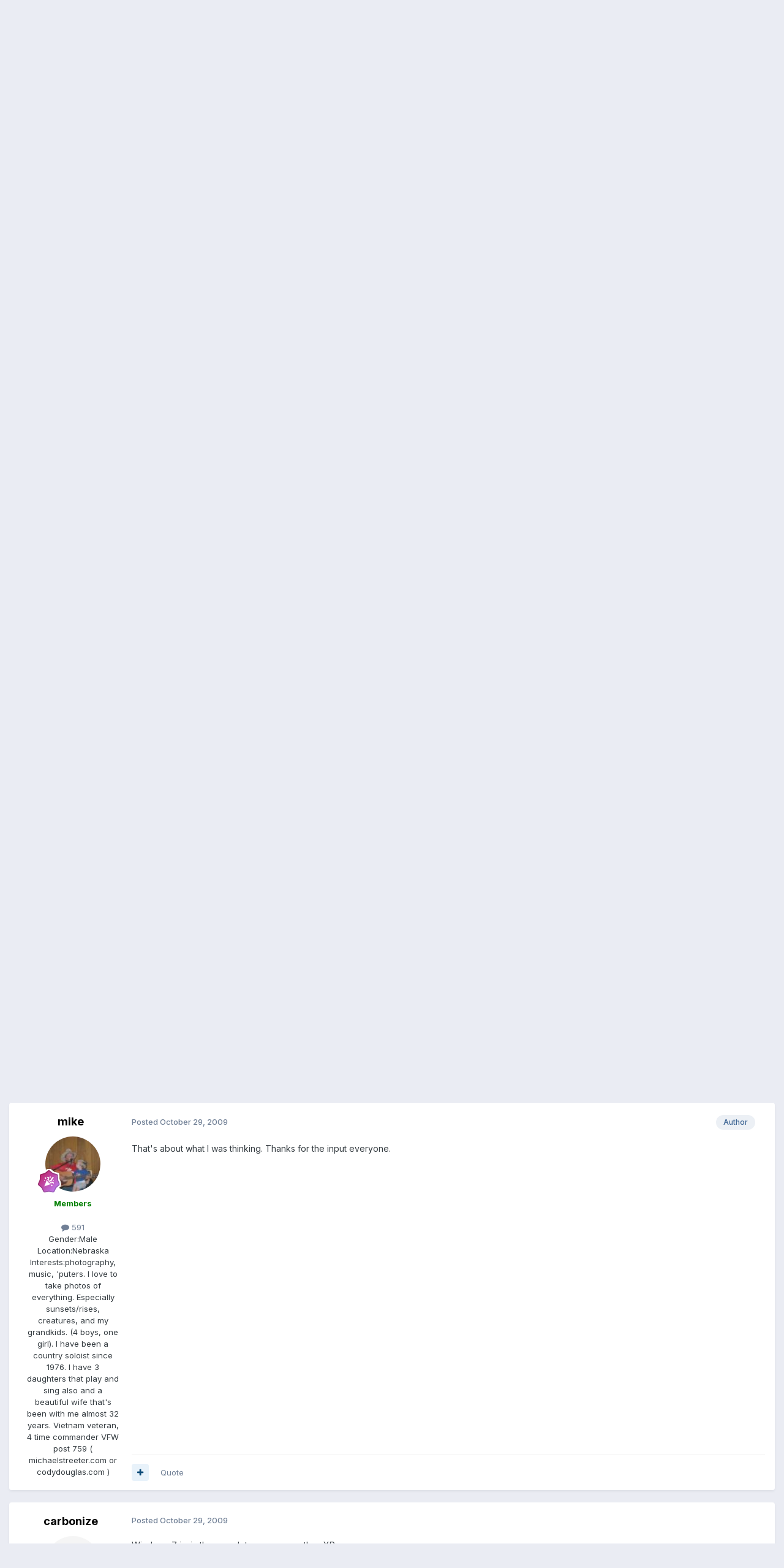

--- FILE ---
content_type: text/html;charset=UTF-8
request_url: https://forums.totalchoicehosting.com/topic/38722-windows-7/
body_size: 21215
content:
<!DOCTYPE html>
<html lang="en-US" dir="ltr">
	<head>
		<meta charset="utf-8">
        
		<title>Windows 7 - Operating Systems - TotalChoice Hosting Forums</title>
		
			<!-- Google tag (gtag.js) -->
<script async src="https://www.googletagmanager.com/gtag/js?id=G-PDP4Z4H6GS"></script>
<script>
  window.dataLayer = window.dataLayer || [];
  function gtag(){dataLayer.push(arguments);}
  gtag('js', new Date());
  gtag('config', 'G-PDP4Z4H6GS');
</script>
		
		
		
		

	<meta name="viewport" content="width=device-width, initial-scale=1">


	
	


	<meta name="twitter:card" content="summary" />


	
		<meta name="twitter:site" content="@totalchoicehost" />
	



	
		
			
				<meta property="og:title" content="Windows 7">
			
		
	

	
		
			
				<meta property="og:type" content="website">
			
		
	

	
		
			
				<meta property="og:url" content="https://forums.totalchoicehosting.com/topic/38722-windows-7/">
			
		
	

	
		
			
				<meta name="description" content="Has anyone started running windows 7 yet? Does it beat xp?">
			
		
	

	
		
			
				<meta property="og:description" content="Has anyone started running windows 7 yet? Does it beat xp?">
			
		
	

	
		
			
				<meta property="og:updated_time" content="2009-11-10T13:03:11Z">
			
		
	

	
		
			
				<meta property="og:site_name" content="TotalChoice Hosting Forums">
			
		
	

	
		
			
				<meta property="og:locale" content="en_US">
			
		
	


	
		<link rel="canonical" href="https://forums.totalchoicehosting.com/topic/38722-windows-7/" />
	

	
		<link as="style" rel="preload" href="https://forums.totalchoicehosting.com/applications/core/interface/ckeditor/ckeditor/skins/ips/editor.css?t=P1PF" />
	





<link rel="manifest" href="https://forums.totalchoicehosting.com/manifest.webmanifest/">
<meta name="msapplication-config" content="https://forums.totalchoicehosting.com/browserconfig.xml/">
<meta name="msapplication-starturl" content="/">
<meta name="application-name" content="TotalChoice Hosting Forums">
<meta name="apple-mobile-web-app-title" content="TotalChoice Hosting Forums">

	<meta name="theme-color" content="#ffffff">










<link rel="preload" href="//forums.totalchoicehosting.com/applications/core/interface/font/fontawesome-webfont.woff2?v=4.7.0" as="font" crossorigin="anonymous">
		


	<link rel="preconnect" href="https://fonts.googleapis.com">
	<link rel="preconnect" href="https://fonts.gstatic.com" crossorigin>
	
		<link href="https://fonts.googleapis.com/css2?family=Inter:wght@300;400;500;600;700&display=swap" rel="stylesheet">
	



	<link rel='stylesheet' href='https://forums.totalchoicehosting.com/uploads/css_built_1/341e4a57816af3ba440d891ca87450ff_framework.css?v=78f1128df91762958028' media='all'>

	<link rel='stylesheet' href='https://forums.totalchoicehosting.com/uploads/css_built_1/05e81b71abe4f22d6eb8d1a929494829_responsive.css?v=78f1128df91762958028' media='all'>

	<link rel='stylesheet' href='https://forums.totalchoicehosting.com/uploads/css_built_1/90eb5adf50a8c640f633d47fd7eb1778_core.css?v=78f1128df91762958028' media='all'>

	<link rel='stylesheet' href='https://forums.totalchoicehosting.com/uploads/css_built_1/5a0da001ccc2200dc5625c3f3934497d_core_responsive.css?v=78f1128df91762958028' media='all'>

	<link rel='stylesheet' href='https://forums.totalchoicehosting.com/uploads/css_built_1/62e269ced0fdab7e30e026f1d30ae516_forums.css?v=78f1128df91762958028' media='all'>

	<link rel='stylesheet' href='https://forums.totalchoicehosting.com/uploads/css_built_1/76e62c573090645fb99a15a363d8620e_forums_responsive.css?v=78f1128df91762958028' media='all'>

	<link rel='stylesheet' href='https://forums.totalchoicehosting.com/uploads/css_built_1/ebdea0c6a7dab6d37900b9190d3ac77b_topics.css?v=78f1128df91762958028' media='all'>





<link rel='stylesheet' href='https://forums.totalchoicehosting.com/uploads/css_built_1/258adbb6e4f3e83cd3b355f84e3fa002_custom.css?v=78f1128df91762958028' media='all'>




		
		

	</head>
	<body class='ipsApp ipsApp_front ipsJS_none ipsClearfix' data-controller='core.front.core.app' data-message="" data-pageApp='forums' data-pageLocation='front' data-pageModule='forums' data-pageController='topic' data-pageID='38722'  >
		
        

        

		<a href='#ipsLayout_mainArea' class='ipsHide' title='Go to main content on this page' accesskey='m'>Jump to content</a>
		





		<div id='ipsLayout_header' class='ipsClearfix'>
			<header>
				<div class='ipsLayout_container'>
					


<a href='https://forums.totalchoicehosting.com/' id='elLogo' accesskey='1'><img src="https://forums.totalchoicehosting.com/uploads/monthly_2020_10/logo.png.630d0350831ba00630ca9000f62e9ec8.png" alt='TotalChoice Hosting Forums'></a>

					
						

	<ul id='elUserNav' class='ipsList_inline cSignedOut ipsResponsive_showDesktop'>
		
        
		
        
        
            
            <li id='elSignInLink'>
                <a href='https://forums.totalchoicehosting.com/login/' data-ipsMenu-closeOnClick="false" data-ipsMenu id='elUserSignIn'>
                    Existing user? Sign In &nbsp;<i class='fa fa-caret-down'></i>
                </a>
                
<div id='elUserSignIn_menu' class='ipsMenu ipsMenu_auto ipsHide'>
	<form accept-charset='utf-8' method='post' action='https://forums.totalchoicehosting.com/login/'>
		<input type="hidden" name="csrfKey" value="939f9c0e5a5cab01cb0dadb09aa04493">
		<input type="hidden" name="ref" value="aHR0cHM6Ly9mb3J1bXMudG90YWxjaG9pY2Vob3N0aW5nLmNvbS90b3BpYy8zODcyMi13aW5kb3dzLTcv">
		<div data-role="loginForm">
			
			
			
				<div class='ipsColumns ipsColumns_noSpacing'>
					<div class='ipsColumn ipsColumn_wide' id='elUserSignIn_internal'>
						
<div class="ipsPad ipsForm ipsForm_vertical">
	<h4 class="ipsType_sectionHead">Sign In</h4>
	<br><br>
	<ul class='ipsList_reset'>
		<li class="ipsFieldRow ipsFieldRow_noLabel ipsFieldRow_fullWidth">
			
			
				<input type="text" placeholder="Display Name or Email Address" name="auth" autocomplete="email">
			
		</li>
		<li class="ipsFieldRow ipsFieldRow_noLabel ipsFieldRow_fullWidth">
			<input type="password" placeholder="Password" name="password" autocomplete="current-password">
		</li>
		<li class="ipsFieldRow ipsFieldRow_checkbox ipsClearfix">
			<span class="ipsCustomInput">
				<input type="checkbox" name="remember_me" id="remember_me_checkbox" value="1" checked aria-checked="true">
				<span></span>
			</span>
			<div class="ipsFieldRow_content">
				<label class="ipsFieldRow_label" for="remember_me_checkbox">Remember me</label>
				<span class="ipsFieldRow_desc">Not recommended on shared computers</span>
			</div>
		</li>
		<li class="ipsFieldRow ipsFieldRow_fullWidth">
			<button type="submit" name="_processLogin" value="usernamepassword" class="ipsButton ipsButton_primary ipsButton_small" id="elSignIn_submit">Sign In</button>
			
				<p class="ipsType_right ipsType_small">
					
						<a href='https://forums.totalchoicehosting.com/lostpassword/' data-ipsDialog data-ipsDialog-title='Forgot your password?'>
					
					Forgot your password?</a>
				</p>
			
		</li>
	</ul>
</div>
					</div>
					<div class='ipsColumn ipsColumn_wide'>
						<div class='ipsPadding' id='elUserSignIn_external'>
							<div class='ipsAreaBackground_light ipsPadding:half'>
								
								
									<div class='ipsType_center ipsMargin_top:half'>
										

<button type="submit" name="_processLogin" value="4" class='ipsButton ipsButton_verySmall ipsButton_fullWidth ipsSocial ipsSocial_facebook' style="background-color: #3a579a">
	
		<span class='ipsSocial_icon'>
			
				<i class='fa fa-facebook-official'></i>
			
		</span>
		<span class='ipsSocial_text'>Sign in with Facebook</span>
	
</button>
									</div>
								
							</div>
						</div>
					</div>
				</div>
			
		</div>
	</form>
</div>
            </li>
            
        
		
			<li>
				
					<a href='https://forums.totalchoicehosting.com/register/' data-ipsDialog data-ipsDialog-size='narrow' data-ipsDialog-title='Sign Up' id='elRegisterButton' class='ipsButton ipsButton_normal ipsButton_primary'>Sign Up</a>
				
			</li>
		
	</ul>

						
<ul class='ipsMobileHamburger ipsList_reset ipsResponsive_hideDesktop'>
	<li data-ipsDrawer data-ipsDrawer-drawerElem='#elMobileDrawer'>
		<a href='#'>
			
			
				
			
			
			
			<i class='fa fa-navicon'></i>
		</a>
	</li>
</ul>
					
				</div>
			</header>
			

	<nav data-controller='core.front.core.navBar' class='ipsNavBar_noSubBars ipsResponsive_showDesktop'>
		<div class='ipsNavBar_primary ipsLayout_container ipsNavBar_noSubBars'>
			<ul data-role="primaryNavBar" class='ipsClearfix'>
				


	
		
		
			
		
		<li class='ipsNavBar_active' data-active id='elNavSecondary_15' data-role="navBarItem" data-navApp="forums" data-navExt="Forums">
			
			
				<a href="https://forums.totalchoicehosting.com"  data-navItem-id="15" data-navDefault>
					Forums<span class='ipsNavBar_active__identifier'></span>
				</a>
			
			
		</li>
	
	

	
		
		
		<li  id='elNavSecondary_16' data-role="navBarItem" data-navApp="core" data-navExt="AllActivity">
			
			
				<a href="https://forums.totalchoicehosting.com/discover/"  data-navItem-id="16" >
					All Activity<span class='ipsNavBar_active__identifier'></span>
				</a>
			
			
		</li>
	
	

	
	

	
		
		
		<li  id='elNavSecondary_19' data-role="navBarItem" data-navApp="core" data-navExt="Guidelines">
			
			
				<a href="https://forums.totalchoicehosting.com/guidelines/"  data-navItem-id="19" >
					Guidelines<span class='ipsNavBar_active__identifier'></span>
				</a>
			
			
		</li>
	
	

	
		
		
		<li  id='elNavSecondary_20' data-role="navBarItem" data-navApp="core" data-navExt="Menu">
			
			
				<a href="#" id="elNavigation_20" data-ipsMenu data-ipsMenu-appendTo='#elNavSecondary_20' data-ipsMenu-activeClass='ipsNavActive_menu' data-navItem-id="20" >
					Hosting <i class="fa fa-caret-down"></i><span class='ipsNavBar_active__identifier'></span>
				</a>
				<ul id="elNavigation_20_menu" class="ipsMenu ipsMenu_auto ipsHide">
					

	
		
			<li class='ipsMenu_item' >
				<a href='https://totalchoicehosting.com/' target='_blank' rel="noopener">
					Home
				</a>
			</li>
		
	

	
		
			<li class='ipsMenu_item' >
				<a href='https://my.totalchoicehosting.com/' target='_blank' rel="noopener">
					Help Desk
				</a>
			</li>
		
	

	
		
			<li class='ipsMenu_item' >
				<a href='https://my.totalchoicehosting.com' target='_blank' rel="noopener">
					Billing
				</a>
			</li>
		
	

	
		
			<li class='ipsMenu_item' >
				<a href='https://status.totalchoicehosting.com' target='_blank' rel="noopener">
					Status
				</a>
			</li>
		
	

				</ul>
			
			
		</li>
	
	

				<li class='ipsHide' id='elNavigationMore' data-role='navMore'>
					<a href='#' data-ipsMenu data-ipsMenu-appendTo='#elNavigationMore' id='elNavigationMore_dropdown'>More</a>
					<ul class='ipsNavBar_secondary ipsHide' data-role='secondaryNavBar'>
						<li class='ipsHide' id='elNavigationMore_more' data-role='navMore'>
							<a href='#' data-ipsMenu data-ipsMenu-appendTo='#elNavigationMore_more' id='elNavigationMore_more_dropdown'>More <i class='fa fa-caret-down'></i></a>
							<ul class='ipsHide ipsMenu ipsMenu_auto' id='elNavigationMore_more_dropdown_menu' data-role='moreDropdown'></ul>
						</li>
					</ul>
				</li>
			</ul>
			

	<div id="elSearchWrapper">
		<div id='elSearch' data-controller="core.front.core.quickSearch">
			<form accept-charset='utf-8' action='//forums.totalchoicehosting.com/search/?do=quicksearch' method='post'>
                <input type='search' id='elSearchField' placeholder='Search...' name='q' autocomplete='off' aria-label='Search'>
                <details class='cSearchFilter'>
                    <summary class='cSearchFilter__text'></summary>
                    <ul class='cSearchFilter__menu'>
                        
                        <li><label><input type="radio" name="type" value="all" ><span class='cSearchFilter__menuText'>Everywhere</span></label></li>
                        
                            
                                <li><label><input type="radio" name="type" value='contextual_{&quot;type&quot;:&quot;forums_topic&quot;,&quot;nodes&quot;:105}' checked><span class='cSearchFilter__menuText'>This Forum</span></label></li>
                            
                                <li><label><input type="radio" name="type" value='contextual_{&quot;type&quot;:&quot;forums_topic&quot;,&quot;item&quot;:38722}' checked><span class='cSearchFilter__menuText'>This Topic</span></label></li>
                            
                        
                        
                            <li><label><input type="radio" name="type" value="forums_topic"><span class='cSearchFilter__menuText'>Topics</span></label></li>
                        
                            <li><label><input type="radio" name="type" value="core_members"><span class='cSearchFilter__menuText'>Members</span></label></li>
                        
                    </ul>
                </details>
				<button class='cSearchSubmit' type="submit" aria-label='Search'><i class="fa fa-search"></i></button>
			</form>
		</div>
	</div>

		</div>
	</nav>

			
<ul id='elMobileNav' class='ipsResponsive_hideDesktop' data-controller='core.front.core.mobileNav'>
	
		
			
			
				
				
			
				
					<li id='elMobileBreadcrumb'>
						<a href='https://forums.totalchoicehosting.com/forum/105-operating-systems/'>
							<span>Operating Systems</span>
						</a>
					</li>
				
				
			
				
				
			
		
	
	
	
	<li >
		<a data-action="defaultStream" href='https://forums.totalchoicehosting.com/discover/'><i class="fa fa-newspaper-o" aria-hidden="true"></i></a>
	</li>

	

	
		<li class='ipsJS_show'>
			<a href='https://forums.totalchoicehosting.com/search/'><i class='fa fa-search'></i></a>
		</li>
	
</ul>
		</div>
		<main id='ipsLayout_body' class='ipsLayout_container'>
			<div id='ipsLayout_contentArea'>
				<div id='ipsLayout_contentWrapper'>
					
<nav class='ipsBreadcrumb ipsBreadcrumb_top ipsFaded_withHover'>
	

	<ul class='ipsList_inline ipsPos_right'>
		
		<li >
			<a data-action="defaultStream" class='ipsType_light '  href='https://forums.totalchoicehosting.com/discover/'><i class="fa fa-newspaper-o" aria-hidden="true"></i> <span>All Activity</span></a>
		</li>
		
	</ul>

	<ul data-role="breadcrumbList">
		<li>
			<a title="Home" href='https://forums.totalchoicehosting.com/'>
				<span>Home <i class='fa fa-angle-right'></i></span>
			</a>
		</li>
		
		
			<li>
				
					<a href='https://forums.totalchoicehosting.com/forum/294-computer-hardware-and-software-forums/'>
						<span>Computer Hardware and Software Forums <i class='fa fa-angle-right' aria-hidden="true"></i></span>
					</a>
				
			</li>
		
			<li>
				
					<a href='https://forums.totalchoicehosting.com/forum/105-operating-systems/'>
						<span>Operating Systems <i class='fa fa-angle-right' aria-hidden="true"></i></span>
					</a>
				
			</li>
		
			<li>
				
					Windows 7
				
			</li>
		
	</ul>
</nav>
					
					<div id='ipsLayout_mainArea'>
						
						
						
						

	




						



<div class='ipsPageHeader ipsResponsive_pull ipsBox ipsPadding sm:ipsPadding:half ipsMargin_bottom'>
		
	
	<div class='ipsFlex ipsFlex-ai:center ipsFlex-fw:wrap ipsGap:4'>
		<div class='ipsFlex-flex:11'>
			<h1 class='ipsType_pageTitle ipsContained_container'>
				

				
				
					<span class='ipsType_break ipsContained'>
						<span>Windows 7</span>
					</span>
				
			</h1>
			
			
		</div>
		
	</div>
	<hr class='ipsHr'>
	<div class='ipsPageHeader__meta ipsFlex ipsFlex-jc:between ipsFlex-ai:center ipsFlex-fw:wrap ipsGap:3'>
		<div class='ipsFlex-flex:11'>
			<div class='ipsPhotoPanel ipsPhotoPanel_mini ipsPhotoPanel_notPhone ipsClearfix'>
				


	<a href="https://forums.totalchoicehosting.com/profile/2198-mike/" rel="nofollow" data-ipsHover data-ipsHover-width="370" data-ipsHover-target="https://forums.totalchoicehosting.com/profile/2198-mike/?do=hovercard" class="ipsUserPhoto ipsUserPhoto_mini" title="Go to mike's profile">
		<img src='https://forums.totalchoicehosting.com/uploads/av-2198.jpg' alt='mike' loading="lazy">
	</a>

				<div>
					<p class='ipsType_reset ipsType_blendLinks'>
						<span class='ipsType_normal'>
						
							<strong>By 


<a href='https://forums.totalchoicehosting.com/profile/2198-mike/' rel="nofollow" data-ipsHover data-ipsHover-width='370' data-ipsHover-target='https://forums.totalchoicehosting.com/profile/2198-mike/?do=hovercard&amp;referrer=https%253A%252F%252Fforums.totalchoicehosting.com%252Ftopic%252F38722-windows-7%252F' title="Go to mike's profile" class="ipsType_break">mike</a></strong><br />
							<span class='ipsType_light'><time datetime='2009-10-29T00:53:14Z' title='10/29/2009 12:53  AM' data-short='16 yr'>October 29, 2009</time> in <a href="https://forums.totalchoicehosting.com/forum/105-operating-systems/">Operating Systems</a></span>
						
						</span>
					</p>
				</div>
			</div>
		</div>
		
			<div class='ipsFlex-flex:01 ipsResponsive_hidePhone'>
				<div class='ipsShareLinks'>
					
						


    <a href='#elShareItem_70277635_menu' id='elShareItem_70277635' data-ipsMenu class='ipsShareButton ipsButton ipsButton_verySmall ipsButton_link ipsButton_link--light'>
        <span><i class='fa fa-share-alt'></i></span> &nbsp;Share
    </a>

    <div class='ipsPadding ipsMenu ipsMenu_normal ipsHide' id='elShareItem_70277635_menu' data-controller="core.front.core.sharelink">
        
        
        <span data-ipsCopy data-ipsCopy-flashmessage>
            <a href="https://forums.totalchoicehosting.com/topic/38722-windows-7/" class="ipsButton ipsButton_light ipsButton_small ipsButton_fullWidth" data-role="copyButton" data-clipboard-text="https://forums.totalchoicehosting.com/topic/38722-windows-7/" data-ipstooltip title='Copy Link to Clipboard'><i class="fa fa-clone"></i> https://forums.totalchoicehosting.com/topic/38722-windows-7/</a>
        </span>
        <ul class='ipsShareLinks ipsMargin_top:half'>
            
                <li>
<a href="https://x.com/share?url=https%3A%2F%2Fforums.totalchoicehosting.com%2Ftopic%2F38722-windows-7%2F" class="cShareLink cShareLink_x" target="_blank" data-role="shareLink" title='Share on X' data-ipsTooltip rel='nofollow noopener'>
    <i class="fa fa-x"></i>
</a></li>
            
                <li>
<a href="https://www.facebook.com/sharer/sharer.php?u=https%3A%2F%2Fforums.totalchoicehosting.com%2Ftopic%2F38722-windows-7%2F" class="cShareLink cShareLink_facebook" target="_blank" data-role="shareLink" title='Share on Facebook' data-ipsTooltip rel='noopener nofollow'>
	<i class="fa fa-facebook"></i>
</a></li>
            
                <li>
<a href="https://www.reddit.com/submit?url=https%3A%2F%2Fforums.totalchoicehosting.com%2Ftopic%2F38722-windows-7%2F&amp;title=Windows+7" rel="nofollow noopener" class="cShareLink cShareLink_reddit" target="_blank" title='Share on Reddit' data-ipsTooltip>
	<i class="fa fa-reddit"></i>
</a></li>
            
                <li>
<a href="mailto:?subject=Windows%207&body=https%3A%2F%2Fforums.totalchoicehosting.com%2Ftopic%2F38722-windows-7%2F" rel='nofollow' class='cShareLink cShareLink_email' title='Share via email' data-ipsTooltip>
	<i class="fa fa-envelope"></i>
</a></li>
            
                <li>
<a href="https://pinterest.com/pin/create/button/?url=https://forums.totalchoicehosting.com/topic/38722-windows-7/&amp;media=" class="cShareLink cShareLink_pinterest" rel="nofollow noopener" target="_blank" data-role="shareLink" title='Share on Pinterest' data-ipsTooltip>
	<i class="fa fa-pinterest"></i>
</a></li>
            
        </ul>
        
            <hr class='ipsHr'>
            <button class='ipsHide ipsButton ipsButton_verySmall ipsButton_light ipsButton_fullWidth ipsMargin_top:half' data-controller='core.front.core.webshare' data-role='webShare' data-webShareTitle='Windows 7' data-webShareText='Windows 7' data-webShareUrl='https://forums.totalchoicehosting.com/topic/38722-windows-7/'>More sharing options...</button>
        
    </div>

					
					
                    

					



					

<div data-followApp='forums' data-followArea='topic' data-followID='38722' data-controller='core.front.core.followButton'>
	

	<a href='https://forums.totalchoicehosting.com/login/' rel="nofollow" class="ipsFollow ipsPos_middle ipsButton ipsButton_light ipsButton_verySmall " data-role="followButton" data-ipsTooltip title='Sign in to follow this'>
		<span>Followers</span>
		<span class='ipsCommentCount'>4</span>
	</a>

</div>
				</div>
			</div>
					
	</div>
	
	
</div>








<div class='ipsClearfix'>
	<ul class="ipsToolList ipsToolList_horizontal ipsClearfix ipsSpacer_both ">
		
			<li class='ipsToolList_primaryAction'>
				<span data-controller='forums.front.topic.reply'>
					
						<a href='#replyForm' rel="nofollow" class='ipsButton ipsButton_important ipsButton_medium ipsButton_fullWidth' data-action='replyToTopic'>Reply to this topic</a>
					
				</span>
			</li>
		
		
			<li class='ipsResponsive_hidePhone'>
				
					<a href="https://forums.totalchoicehosting.com/forum/105-operating-systems/?do=add" rel="nofollow" class='ipsButton ipsButton_link ipsButton_medium ipsButton_fullWidth' title='Start a new topic in this forum'>Start new topic</a>
				
			</li>
		
		
	</ul>
</div>

<div id='comments' data-controller='core.front.core.commentFeed,forums.front.topic.view, core.front.core.ignoredComments' data-autoPoll data-baseURL='https://forums.totalchoicehosting.com/topic/38722-windows-7/' data-lastPage data-feedID='topic-38722' class='cTopic ipsClear ipsSpacer_top'>
	
			
	

	

<div data-controller='core.front.core.recommendedComments' data-url='https://forums.totalchoicehosting.com/topic/38722-windows-7/?recommended=comments' class='ipsRecommendedComments ipsHide'>
	<div data-role="recommendedComments">
		<h2 class='ipsType_sectionHead ipsType_large ipsType_bold ipsMargin_bottom'>Recommended Posts</h2>
		
	</div>
</div>
	
	<div id="elPostFeed" data-role='commentFeed' data-controller='core.front.core.moderation' >
		<form action="https://forums.totalchoicehosting.com/topic/38722-windows-7/?csrfKey=939f9c0e5a5cab01cb0dadb09aa04493&amp;do=multimodComment" method="post" data-ipsPageAction data-role='moderationTools'>
			
			
				

					

					
					



<a id='findComment-239703'></a>
<a id='comment-239703'></a>
<article  id='elComment_239703' class='cPost ipsBox ipsResponsive_pull  ipsComment  ipsComment_parent ipsClearfix ipsClear ipsColumns ipsColumns_noSpacing ipsColumns_collapsePhone    '>
	

	

	<div class='cAuthorPane_mobile ipsResponsive_showPhone'>
		<div class='cAuthorPane_photo'>
			<div class='cAuthorPane_photoWrap'>
				


	<a href="https://forums.totalchoicehosting.com/profile/2198-mike/" rel="nofollow" data-ipsHover data-ipsHover-width="370" data-ipsHover-target="https://forums.totalchoicehosting.com/profile/2198-mike/?do=hovercard" class="ipsUserPhoto ipsUserPhoto_large" title="Go to mike's profile">
		<img src='https://forums.totalchoicehosting.com/uploads/av-2198.jpg' alt='mike' loading="lazy">
	</a>

				
				
					<a href="https://forums.totalchoicehosting.com/profile/2198-mike/badges/" rel="nofollow">
						
<img src='https://forums.totalchoicehosting.com/uploads/monthly_2021_06/11_Experienced.svg' loading="lazy" alt="Experienced" class="cAuthorPane_badge cAuthorPane_badge--rank ipsOutline ipsOutline:2px" data-ipsTooltip title="Rank: Experienced (11/14)">
					</a>
				
			</div>
		</div>
		<div class='cAuthorPane_content'>
			<h3 class='ipsType_sectionHead cAuthorPane_author ipsType_break ipsType_blendLinks ipsFlex ipsFlex-ai:center'>
				


<a href='https://forums.totalchoicehosting.com/profile/2198-mike/' rel="nofollow" data-ipsHover data-ipsHover-width='370' data-ipsHover-target='https://forums.totalchoicehosting.com/profile/2198-mike/?do=hovercard&amp;referrer=https%253A%252F%252Fforums.totalchoicehosting.com%252Ftopic%252F38722-windows-7%252F' title="Go to mike's profile" class="ipsType_break"><span style='color:green'><b>mike</span></b></a>
			</h3>
			<div class='ipsType_light ipsType_reset'>
			    <a href='https://forums.totalchoicehosting.com/topic/38722-windows-7/#findComment-239703' rel="nofollow" class='ipsType_blendLinks'>Posted <time datetime='2009-10-29T00:53:14Z' title='10/29/2009 12:53  AM' data-short='16 yr'>October 29, 2009</time></a>
				
			</div>
		</div>
	</div>
	<aside class='ipsComment_author cAuthorPane ipsColumn ipsColumn_medium ipsResponsive_hidePhone'>
		<h3 class='ipsType_sectionHead cAuthorPane_author ipsType_blendLinks ipsType_break'><strong>


<a href='https://forums.totalchoicehosting.com/profile/2198-mike/' rel="nofollow" data-ipsHover data-ipsHover-width='370' data-ipsHover-target='https://forums.totalchoicehosting.com/profile/2198-mike/?do=hovercard&amp;referrer=https%253A%252F%252Fforums.totalchoicehosting.com%252Ftopic%252F38722-windows-7%252F' title="Go to mike's profile" class="ipsType_break">mike</a></strong>
			
		</h3>
		<ul class='cAuthorPane_info ipsList_reset'>
			<li data-role='photo' class='cAuthorPane_photo'>
				<div class='cAuthorPane_photoWrap'>
					


	<a href="https://forums.totalchoicehosting.com/profile/2198-mike/" rel="nofollow" data-ipsHover data-ipsHover-width="370" data-ipsHover-target="https://forums.totalchoicehosting.com/profile/2198-mike/?do=hovercard" class="ipsUserPhoto ipsUserPhoto_large" title="Go to mike's profile">
		<img src='https://forums.totalchoicehosting.com/uploads/av-2198.jpg' alt='mike' loading="lazy">
	</a>

					
					
						
<img src='https://forums.totalchoicehosting.com/uploads/monthly_2021_06/11_Experienced.svg' loading="lazy" alt="Experienced" class="cAuthorPane_badge cAuthorPane_badge--rank ipsOutline ipsOutline:2px" data-ipsTooltip title="Rank: Experienced (11/14)">
					
				</div>
			</li>
			
				<li data-role='group'><span style='color:green'><b>Members</span></b></li>
				
			
			
				<li data-role='stats' class='ipsMargin_top'>
					<ul class="ipsList_reset ipsType_light ipsFlex ipsFlex-ai:center ipsFlex-jc:center ipsGap_row:2 cAuthorPane_stats">
						<li>
							
								<a href="https://forums.totalchoicehosting.com/profile/2198-mike/content/" rel="nofollow" title="591 posts" data-ipsTooltip class="ipsType_blendLinks">
							
								<i class="fa fa-comment"></i> 591
							
								</a>
							
						</li>
						
					</ul>
				</li>
			
			
				

	
	<li data-role='custom-field' class='ipsResponsive_hidePhone ipsType_break'>
		
<span class='ft'>Gender:</span><span class='fc'>Male</span>
	</li>
	
	<li data-role='custom-field' class='ipsResponsive_hidePhone ipsType_break'>
		
<span class='ft'>Location:</span><span class='fc'>Nebraska</span>
	</li>
	
	<li data-role='custom-field' class='ipsResponsive_hidePhone ipsType_break'>
		
<span class='ft'>Interests:</span><span class='fc'>photography, music, &#039;puters. I love to take photos of everything. Especially sunsets/rises, creatures, and my grandkids. (4 boys, one girl). I have been a country soloist since 1976. I have 3 daughters that play and sing also and a beautiful wife that&#039;s been with me almost 32 years. Vietnam veteran, 4 time commander VFW post 759 ( michaelstreeter.com or codydouglas.com )</span>
	</li>
	

			
		</ul>
	</aside>
	<div class='ipsColumn ipsColumn_fluid ipsMargin:none'>
		

<div id='comment-239703_wrap' data-controller='core.front.core.comment' data-commentApp='forums' data-commentType='forums' data-commentID="239703" data-quoteData='{&quot;userid&quot;:2198,&quot;username&quot;:&quot;mike&quot;,&quot;timestamp&quot;:1256777594,&quot;contentapp&quot;:&quot;forums&quot;,&quot;contenttype&quot;:&quot;forums&quot;,&quot;contentid&quot;:38722,&quot;contentclass&quot;:&quot;forums_Topic&quot;,&quot;contentcommentid&quot;:239703}' class='ipsComment_content ipsType_medium'>

	<div class='ipsComment_meta ipsType_light ipsFlex ipsFlex-ai:center ipsFlex-jc:between ipsFlex-fd:row-reverse'>
		<div class='ipsType_light ipsType_reset ipsType_blendLinks ipsComment_toolWrap'>
			<div class='ipsResponsive_hidePhone ipsComment_badges'>
				<ul class='ipsList_reset ipsFlex ipsFlex-jc:end ipsFlex-fw:wrap ipsGap:2 ipsGap_row:1'>
					
					
					
					
					
				</ul>
			</div>
			<ul class='ipsList_reset ipsComment_tools'>
				<li>
					<a href='#elControls_239703_menu' class='ipsComment_ellipsis' id='elControls_239703' title='More options...' data-ipsMenu data-ipsMenu-appendTo='#comment-239703_wrap'><i class='fa fa-ellipsis-h'></i></a>
					<ul id='elControls_239703_menu' class='ipsMenu ipsMenu_narrow ipsHide'>
						
						
                        
						
						
						
							
								
							
							
							
							
							
							
						
					</ul>
				</li>
				
			</ul>
		</div>

		<div class='ipsType_reset ipsResponsive_hidePhone'>
		   
		   Posted <time datetime='2009-10-29T00:53:14Z' title='10/29/2009 12:53  AM' data-short='16 yr'>October 29, 2009</time>
		   
			
			<span class='ipsResponsive_hidePhone'>
				
				
			</span>
		</div>
	</div>

	

    

	<div class='cPost_contentWrap'>
		
		<div data-role='commentContent' class='ipsType_normal ipsType_richText ipsPadding_bottom ipsContained' data-controller='core.front.core.lightboxedImages'>
			
<p>Has anyone started running windows 7 yet?</p>
<p> </p>
<p>Does it beat xp?</p>


			
		</div>

		
			<div class='ipsItemControls'>
				
					
						

	<div data-controller='core.front.core.reaction' class='ipsItemControls_right ipsClearfix '>	
		<div class='ipsReact ipsPos_right'>
			
				
				<div class='ipsReact_blurb ipsHide' data-role='reactionBlurb'>
					
				</div>
			
			
			
		</div>
	</div>

					
				
				<ul class='ipsComment_controls ipsClearfix ipsItemControls_left' data-role="commentControls">
					
						
						
							<li data-ipsQuote-editor='topic_comment' data-ipsQuote-target='#comment-239703' class='ipsJS_show'>
								<button class='ipsButton ipsButton_light ipsButton_verySmall ipsButton_narrow cMultiQuote ipsHide' data-action='multiQuoteComment' data-ipsTooltip data-ipsQuote-multiQuote data-mqId='mq239703' title='MultiQuote'><i class='fa fa-plus'></i></button>
							</li>
							<li data-ipsQuote-editor='topic_comment' data-ipsQuote-target='#comment-239703' class='ipsJS_show'>
								<a href='#' data-action='quoteComment' data-ipsQuote-singleQuote>Quote</a>
							</li>
						
						
						
												
					
					<li class='ipsHide' data-role='commentLoading'>
						<span class='ipsLoading ipsLoading_tiny ipsLoading_noAnim'></span>
					</li>
				</ul>
			</div>
		

		
			

		
	</div>

	
    
</div>
	</div>
</article>
					
					
					
				

					

					
					



<a id='findComment-239704'></a>
<a id='comment-239704'></a>
<article  id='elComment_239704' class='cPost ipsBox ipsResponsive_pull  ipsComment  ipsComment_parent ipsClearfix ipsClear ipsColumns ipsColumns_noSpacing ipsColumns_collapsePhone    '>
	

	

	<div class='cAuthorPane_mobile ipsResponsive_showPhone'>
		<div class='cAuthorPane_photo'>
			<div class='cAuthorPane_photoWrap'>
				


	<a href="https://forums.totalchoicehosting.com/profile/8381-knate5000/" rel="nofollow" data-ipsHover data-ipsHover-width="370" data-ipsHover-target="https://forums.totalchoicehosting.com/profile/8381-knate5000/?do=hovercard" class="ipsUserPhoto ipsUserPhoto_large" title="Go to knate5000's profile">
		<img src='data:image/svg+xml,%3Csvg%20xmlns%3D%22http%3A%2F%2Fwww.w3.org%2F2000%2Fsvg%22%20viewBox%3D%220%200%201024%201024%22%20style%3D%22background%3A%2384c462%22%3E%3Cg%3E%3Ctext%20text-anchor%3D%22middle%22%20dy%3D%22.35em%22%20x%3D%22512%22%20y%3D%22512%22%20fill%3D%22%23ffffff%22%20font-size%3D%22700%22%20font-family%3D%22-apple-system%2C%20BlinkMacSystemFont%2C%20Roboto%2C%20Helvetica%2C%20Arial%2C%20sans-serif%22%3EK%3C%2Ftext%3E%3C%2Fg%3E%3C%2Fsvg%3E' alt='knate5000' loading="lazy">
	</a>

				
				
					<a href="https://forums.totalchoicehosting.com/profile/8381-knate5000/badges/" rel="nofollow">
						
<img src='https://forums.totalchoicehosting.com/uploads/monthly_2021_06/7_Collaborator.svg' loading="lazy" alt="Collaborator" class="cAuthorPane_badge cAuthorPane_badge--rank ipsOutline ipsOutline:2px" data-ipsTooltip title="Rank: Collaborator (7/14)">
					</a>
				
			</div>
		</div>
		<div class='cAuthorPane_content'>
			<h3 class='ipsType_sectionHead cAuthorPane_author ipsType_break ipsType_blendLinks ipsFlex ipsFlex-ai:center'>
				


<a href='https://forums.totalchoicehosting.com/profile/8381-knate5000/' rel="nofollow" data-ipsHover data-ipsHover-width='370' data-ipsHover-target='https://forums.totalchoicehosting.com/profile/8381-knate5000/?do=hovercard&amp;referrer=https%253A%252F%252Fforums.totalchoicehosting.com%252Ftopic%252F38722-windows-7%252F' title="Go to knate5000's profile" class="ipsType_break"><span style='color:green'><b>knate5000</span></b></a>
			</h3>
			<div class='ipsType_light ipsType_reset'>
			    <a href='https://forums.totalchoicehosting.com/topic/38722-windows-7/#findComment-239704' rel="nofollow" class='ipsType_blendLinks'>Posted <time datetime='2009-10-29T01:54:42Z' title='10/29/2009 01:54  AM' data-short='16 yr'>October 29, 2009</time></a>
				
			</div>
		</div>
	</div>
	<aside class='ipsComment_author cAuthorPane ipsColumn ipsColumn_medium ipsResponsive_hidePhone'>
		<h3 class='ipsType_sectionHead cAuthorPane_author ipsType_blendLinks ipsType_break'><strong>


<a href='https://forums.totalchoicehosting.com/profile/8381-knate5000/' rel="nofollow" data-ipsHover data-ipsHover-width='370' data-ipsHover-target='https://forums.totalchoicehosting.com/profile/8381-knate5000/?do=hovercard&amp;referrer=https%253A%252F%252Fforums.totalchoicehosting.com%252Ftopic%252F38722-windows-7%252F' title="Go to knate5000's profile" class="ipsType_break">knate5000</a></strong>
			
		</h3>
		<ul class='cAuthorPane_info ipsList_reset'>
			<li data-role='photo' class='cAuthorPane_photo'>
				<div class='cAuthorPane_photoWrap'>
					


	<a href="https://forums.totalchoicehosting.com/profile/8381-knate5000/" rel="nofollow" data-ipsHover data-ipsHover-width="370" data-ipsHover-target="https://forums.totalchoicehosting.com/profile/8381-knate5000/?do=hovercard" class="ipsUserPhoto ipsUserPhoto_large" title="Go to knate5000's profile">
		<img src='data:image/svg+xml,%3Csvg%20xmlns%3D%22http%3A%2F%2Fwww.w3.org%2F2000%2Fsvg%22%20viewBox%3D%220%200%201024%201024%22%20style%3D%22background%3A%2384c462%22%3E%3Cg%3E%3Ctext%20text-anchor%3D%22middle%22%20dy%3D%22.35em%22%20x%3D%22512%22%20y%3D%22512%22%20fill%3D%22%23ffffff%22%20font-size%3D%22700%22%20font-family%3D%22-apple-system%2C%20BlinkMacSystemFont%2C%20Roboto%2C%20Helvetica%2C%20Arial%2C%20sans-serif%22%3EK%3C%2Ftext%3E%3C%2Fg%3E%3C%2Fsvg%3E' alt='knate5000' loading="lazy">
	</a>

					
					
						
<img src='https://forums.totalchoicehosting.com/uploads/monthly_2021_06/7_Collaborator.svg' loading="lazy" alt="Collaborator" class="cAuthorPane_badge cAuthorPane_badge--rank ipsOutline ipsOutline:2px" data-ipsTooltip title="Rank: Collaborator (7/14)">
					
				</div>
			</li>
			
				<li data-role='group'><span style='color:green'><b>Members</span></b></li>
				
			
			
				<li data-role='stats' class='ipsMargin_top'>
					<ul class="ipsList_reset ipsType_light ipsFlex ipsFlex-ai:center ipsFlex-jc:center ipsGap_row:2 cAuthorPane_stats">
						<li>
							
								<a href="https://forums.totalchoicehosting.com/profile/8381-knate5000/content/" rel="nofollow" title="152 posts" data-ipsTooltip class="ipsType_blendLinks">
							
								<i class="fa fa-comment"></i> 152
							
								</a>
							
						</li>
						
					</ul>
				</li>
			
			
				

	
	<li data-role='custom-field' class='ipsResponsive_hidePhone ipsType_break'>
		
<span class='ft'>Location:</span><span class='fc'>Somewhere between Bored &amp; Excited</span>
	</li>
	
	<li data-role='custom-field' class='ipsResponsive_hidePhone ipsType_break'>
		
<span class='ft'>Interests:</span><span class='fc'>What ever I&#39;m interested in at the time.</span>
	</li>
	

			
		</ul>
	</aside>
	<div class='ipsColumn ipsColumn_fluid ipsMargin:none'>
		

<div id='comment-239704_wrap' data-controller='core.front.core.comment' data-commentApp='forums' data-commentType='forums' data-commentID="239704" data-quoteData='{&quot;userid&quot;:8381,&quot;username&quot;:&quot;knate5000&quot;,&quot;timestamp&quot;:1256781282,&quot;contentapp&quot;:&quot;forums&quot;,&quot;contenttype&quot;:&quot;forums&quot;,&quot;contentid&quot;:38722,&quot;contentclass&quot;:&quot;forums_Topic&quot;,&quot;contentcommentid&quot;:239704}' class='ipsComment_content ipsType_medium'>

	<div class='ipsComment_meta ipsType_light ipsFlex ipsFlex-ai:center ipsFlex-jc:between ipsFlex-fd:row-reverse'>
		<div class='ipsType_light ipsType_reset ipsType_blendLinks ipsComment_toolWrap'>
			<div class='ipsResponsive_hidePhone ipsComment_badges'>
				<ul class='ipsList_reset ipsFlex ipsFlex-jc:end ipsFlex-fw:wrap ipsGap:2 ipsGap_row:1'>
					
					
					
					
					
				</ul>
			</div>
			<ul class='ipsList_reset ipsComment_tools'>
				<li>
					<a href='#elControls_239704_menu' class='ipsComment_ellipsis' id='elControls_239704' title='More options...' data-ipsMenu data-ipsMenu-appendTo='#comment-239704_wrap'><i class='fa fa-ellipsis-h'></i></a>
					<ul id='elControls_239704_menu' class='ipsMenu ipsMenu_narrow ipsHide'>
						
						
                        
						
						
						
							
								
							
							
							
							
							
							
						
					</ul>
				</li>
				
			</ul>
		</div>

		<div class='ipsType_reset ipsResponsive_hidePhone'>
		   
		   Posted <time datetime='2009-10-29T01:54:42Z' title='10/29/2009 01:54  AM' data-short='16 yr'>October 29, 2009</time>
		   
			
			<span class='ipsResponsive_hidePhone'>
				
				
			</span>
		</div>
	</div>

	

    

	<div class='cPost_contentWrap'>
		
		<div data-role='commentContent' class='ipsType_normal ipsType_richText ipsPadding_bottom ipsContained' data-controller='core.front.core.lightboxedImages'>
			<p>I put it on my wife's ASUS 904HA and she loves it!</p>

			
		</div>

		
			<div class='ipsItemControls'>
				
					
						

	<div data-controller='core.front.core.reaction' class='ipsItemControls_right ipsClearfix '>	
		<div class='ipsReact ipsPos_right'>
			
				
				<div class='ipsReact_blurb ipsHide' data-role='reactionBlurb'>
					
				</div>
			
			
			
		</div>
	</div>

					
				
				<ul class='ipsComment_controls ipsClearfix ipsItemControls_left' data-role="commentControls">
					
						
						
							<li data-ipsQuote-editor='topic_comment' data-ipsQuote-target='#comment-239704' class='ipsJS_show'>
								<button class='ipsButton ipsButton_light ipsButton_verySmall ipsButton_narrow cMultiQuote ipsHide' data-action='multiQuoteComment' data-ipsTooltip data-ipsQuote-multiQuote data-mqId='mq239704' title='MultiQuote'><i class='fa fa-plus'></i></button>
							</li>
							<li data-ipsQuote-editor='topic_comment' data-ipsQuote-target='#comment-239704' class='ipsJS_show'>
								<a href='#' data-action='quoteComment' data-ipsQuote-singleQuote>Quote</a>
							</li>
						
						
						
												
					
					<li class='ipsHide' data-role='commentLoading'>
						<span class='ipsLoading ipsLoading_tiny ipsLoading_noAnim'></span>
					</li>
				</ul>
			</div>
		

		
			

		
	</div>

	
    
</div>
	</div>
</article>
					
					
					
				

					

					
					



<a id='findComment-239705'></a>
<a id='comment-239705'></a>
<article  id='elComment_239705' class='cPost ipsBox ipsResponsive_pull  ipsComment  ipsComment_parent ipsClearfix ipsClear ipsColumns ipsColumns_noSpacing ipsColumns_collapsePhone    '>
	

	

	<div class='cAuthorPane_mobile ipsResponsive_showPhone'>
		<div class='cAuthorPane_photo'>
			<div class='cAuthorPane_photoWrap'>
				


	<a href="https://forums.totalchoicehosting.com/profile/1888-youneverknow/" rel="nofollow" data-ipsHover data-ipsHover-width="370" data-ipsHover-target="https://forums.totalchoicehosting.com/profile/1888-youneverknow/?do=hovercard" class="ipsUserPhoto ipsUserPhoto_large" title="Go to youneverknow's profile">
		<img src='https://forums.totalchoicehosting.com/uploads/profile/photo-thumb-1888.jpg' alt='youneverknow' loading="lazy">
	</a>

				
				
					<a href="https://forums.totalchoicehosting.com/profile/1888-youneverknow/badges/" rel="nofollow">
						
<img src='https://forums.totalchoicehosting.com/uploads/monthly_2021_06/11_Experienced.svg' loading="lazy" alt="Experienced" class="cAuthorPane_badge cAuthorPane_badge--rank ipsOutline ipsOutline:2px" data-ipsTooltip title="Rank: Experienced (11/14)">
					</a>
				
			</div>
		</div>
		<div class='cAuthorPane_content'>
			<h3 class='ipsType_sectionHead cAuthorPane_author ipsType_break ipsType_blendLinks ipsFlex ipsFlex-ai:center'>
				


<a href='https://forums.totalchoicehosting.com/profile/1888-youneverknow/' rel="nofollow" data-ipsHover data-ipsHover-width='370' data-ipsHover-target='https://forums.totalchoicehosting.com/profile/1888-youneverknow/?do=hovercard&amp;referrer=https%253A%252F%252Fforums.totalchoicehosting.com%252Ftopic%252F38722-windows-7%252F' title="Go to youneverknow's profile" class="ipsType_break"><span style='color:green'><b>youneverknow</span></b></a>
			</h3>
			<div class='ipsType_light ipsType_reset'>
			    <a href='https://forums.totalchoicehosting.com/topic/38722-windows-7/#findComment-239705' rel="nofollow" class='ipsType_blendLinks'>Posted <time datetime='2009-10-29T02:10:44Z' title='10/29/2009 02:10  AM' data-short='16 yr'>October 29, 2009</time></a>
				
			</div>
		</div>
	</div>
	<aside class='ipsComment_author cAuthorPane ipsColumn ipsColumn_medium ipsResponsive_hidePhone'>
		<h3 class='ipsType_sectionHead cAuthorPane_author ipsType_blendLinks ipsType_break'><strong>


<a href='https://forums.totalchoicehosting.com/profile/1888-youneverknow/' rel="nofollow" data-ipsHover data-ipsHover-width='370' data-ipsHover-target='https://forums.totalchoicehosting.com/profile/1888-youneverknow/?do=hovercard&amp;referrer=https%253A%252F%252Fforums.totalchoicehosting.com%252Ftopic%252F38722-windows-7%252F' title="Go to youneverknow's profile" class="ipsType_break">youneverknow</a></strong>
			
		</h3>
		<ul class='cAuthorPane_info ipsList_reset'>
			<li data-role='photo' class='cAuthorPane_photo'>
				<div class='cAuthorPane_photoWrap'>
					


	<a href="https://forums.totalchoicehosting.com/profile/1888-youneverknow/" rel="nofollow" data-ipsHover data-ipsHover-width="370" data-ipsHover-target="https://forums.totalchoicehosting.com/profile/1888-youneverknow/?do=hovercard" class="ipsUserPhoto ipsUserPhoto_large" title="Go to youneverknow's profile">
		<img src='https://forums.totalchoicehosting.com/uploads/profile/photo-thumb-1888.jpg' alt='youneverknow' loading="lazy">
	</a>

					
					
						
<img src='https://forums.totalchoicehosting.com/uploads/monthly_2021_06/11_Experienced.svg' loading="lazy" alt="Experienced" class="cAuthorPane_badge cAuthorPane_badge--rank ipsOutline ipsOutline:2px" data-ipsTooltip title="Rank: Experienced (11/14)">
					
				</div>
			</li>
			
				<li data-role='group'><span style='color:green'><b>Members</span></b></li>
				
			
			
				<li data-role='stats' class='ipsMargin_top'>
					<ul class="ipsList_reset ipsType_light ipsFlex ipsFlex-ai:center ipsFlex-jc:center ipsGap_row:2 cAuthorPane_stats">
						<li>
							
								<a href="https://forums.totalchoicehosting.com/profile/1888-youneverknow/content/" rel="nofollow" title="705 posts" data-ipsTooltip class="ipsType_blendLinks">
							
								<i class="fa fa-comment"></i> 705
							
								</a>
							
						</li>
						
					</ul>
				</li>
			
			
				

	
	<li data-role='custom-field' class='ipsResponsive_hidePhone ipsType_break'>
		
<span class='ft'>Location:</span><span class='fc'>Seattle Washington</span>
	</li>
	

			
		</ul>
	</aside>
	<div class='ipsColumn ipsColumn_fluid ipsMargin:none'>
		

<div id='comment-239705_wrap' data-controller='core.front.core.comment' data-commentApp='forums' data-commentType='forums' data-commentID="239705" data-quoteData='{&quot;userid&quot;:1888,&quot;username&quot;:&quot;youneverknow&quot;,&quot;timestamp&quot;:1256782244,&quot;contentapp&quot;:&quot;forums&quot;,&quot;contenttype&quot;:&quot;forums&quot;,&quot;contentid&quot;:38722,&quot;contentclass&quot;:&quot;forums_Topic&quot;,&quot;contentcommentid&quot;:239705}' class='ipsComment_content ipsType_medium'>

	<div class='ipsComment_meta ipsType_light ipsFlex ipsFlex-ai:center ipsFlex-jc:between ipsFlex-fd:row-reverse'>
		<div class='ipsType_light ipsType_reset ipsType_blendLinks ipsComment_toolWrap'>
			<div class='ipsResponsive_hidePhone ipsComment_badges'>
				<ul class='ipsList_reset ipsFlex ipsFlex-jc:end ipsFlex-fw:wrap ipsGap:2 ipsGap_row:1'>
					
					
					
					
					
				</ul>
			</div>
			<ul class='ipsList_reset ipsComment_tools'>
				<li>
					<a href='#elControls_239705_menu' class='ipsComment_ellipsis' id='elControls_239705' title='More options...' data-ipsMenu data-ipsMenu-appendTo='#comment-239705_wrap'><i class='fa fa-ellipsis-h'></i></a>
					<ul id='elControls_239705_menu' class='ipsMenu ipsMenu_narrow ipsHide'>
						
						
                        
						
						
						
							
								
							
							
							
							
							
							
						
					</ul>
				</li>
				
			</ul>
		</div>

		<div class='ipsType_reset ipsResponsive_hidePhone'>
		   
		   Posted <time datetime='2009-10-29T02:10:44Z' title='10/29/2009 02:10  AM' data-short='16 yr'>October 29, 2009</time>
		   
			
			<span class='ipsResponsive_hidePhone'>
				
				
			</span>
		</div>
	</div>

	

    

	<div class='cPost_contentWrap'>
		
		<div data-role='commentContent' class='ipsType_normal ipsType_richText ipsPadding_bottom ipsContained' data-controller='core.front.core.lightboxedImages'>
			
<p>Does it beat XP?  I have been running Windows 7 for about 5 months now and last weekend received the final version.  In my opinion there is no need to rush out and buy it.  Sure there are some features that are cool but really most people are using their computers to access the internet and both do that well.  XP is stable.   Microsoft says that they will continue to provide XP updates until April 2014. </p>
<p>Yes it seems faster than XP for now but who knows how Win 7 will be after 8 years of updates and bloat from service packs. I would say if XP is working fine for you, there is no real need to upgrade.   Once you open a browser, you really don't notice the OS.</p>
<p>Does it beat XP? Yes, but nothing earth shattering IMO. </p>
<p>youneverknow</p>


			
		</div>

		
			<div class='ipsItemControls'>
				
					
						

	<div data-controller='core.front.core.reaction' class='ipsItemControls_right ipsClearfix '>	
		<div class='ipsReact ipsPos_right'>
			
				
				<div class='ipsReact_blurb ipsHide' data-role='reactionBlurb'>
					
				</div>
			
			
			
		</div>
	</div>

					
				
				<ul class='ipsComment_controls ipsClearfix ipsItemControls_left' data-role="commentControls">
					
						
						
							<li data-ipsQuote-editor='topic_comment' data-ipsQuote-target='#comment-239705' class='ipsJS_show'>
								<button class='ipsButton ipsButton_light ipsButton_verySmall ipsButton_narrow cMultiQuote ipsHide' data-action='multiQuoteComment' data-ipsTooltip data-ipsQuote-multiQuote data-mqId='mq239705' title='MultiQuote'><i class='fa fa-plus'></i></button>
							</li>
							<li data-ipsQuote-editor='topic_comment' data-ipsQuote-target='#comment-239705' class='ipsJS_show'>
								<a href='#' data-action='quoteComment' data-ipsQuote-singleQuote>Quote</a>
							</li>
						
						
						
												
					
					<li class='ipsHide' data-role='commentLoading'>
						<span class='ipsLoading ipsLoading_tiny ipsLoading_noAnim'></span>
					</li>
				</ul>
			</div>
		

		
			

		
	</div>

	
    
</div>
	</div>
</article>
					
					
					
				

					

					
					



<a id='findComment-239710'></a>
<a id='comment-239710'></a>
<article  id='elComment_239710' class='cPost ipsBox ipsResponsive_pull  ipsComment  ipsComment_parent ipsClearfix ipsClear ipsColumns ipsColumns_noSpacing ipsColumns_collapsePhone    '>
	

	

	<div class='cAuthorPane_mobile ipsResponsive_showPhone'>
		<div class='cAuthorPane_photo'>
			<div class='cAuthorPane_photoWrap'>
				


	<a href="https://forums.totalchoicehosting.com/profile/2198-mike/" rel="nofollow" data-ipsHover data-ipsHover-width="370" data-ipsHover-target="https://forums.totalchoicehosting.com/profile/2198-mike/?do=hovercard" class="ipsUserPhoto ipsUserPhoto_large" title="Go to mike's profile">
		<img src='https://forums.totalchoicehosting.com/uploads/av-2198.jpg' alt='mike' loading="lazy">
	</a>

				
				
					<a href="https://forums.totalchoicehosting.com/profile/2198-mike/badges/" rel="nofollow">
						
<img src='https://forums.totalchoicehosting.com/uploads/monthly_2021_06/11_Experienced.svg' loading="lazy" alt="Experienced" class="cAuthorPane_badge cAuthorPane_badge--rank ipsOutline ipsOutline:2px" data-ipsTooltip title="Rank: Experienced (11/14)">
					</a>
				
			</div>
		</div>
		<div class='cAuthorPane_content'>
			<h3 class='ipsType_sectionHead cAuthorPane_author ipsType_break ipsType_blendLinks ipsFlex ipsFlex-ai:center'>
				


<a href='https://forums.totalchoicehosting.com/profile/2198-mike/' rel="nofollow" data-ipsHover data-ipsHover-width='370' data-ipsHover-target='https://forums.totalchoicehosting.com/profile/2198-mike/?do=hovercard&amp;referrer=https%253A%252F%252Fforums.totalchoicehosting.com%252Ftopic%252F38722-windows-7%252F' title="Go to mike's profile" class="ipsType_break"><span style='color:green'><b>mike</span></b></a>
			</h3>
			<div class='ipsType_light ipsType_reset'>
			    <a href='https://forums.totalchoicehosting.com/topic/38722-windows-7/#findComment-239710' rel="nofollow" class='ipsType_blendLinks'>Posted <time datetime='2009-10-29T10:34:20Z' title='10/29/2009 10:34  AM' data-short='16 yr'>October 29, 2009</time></a>
				
			</div>
		</div>
	</div>
	<aside class='ipsComment_author cAuthorPane ipsColumn ipsColumn_medium ipsResponsive_hidePhone'>
		<h3 class='ipsType_sectionHead cAuthorPane_author ipsType_blendLinks ipsType_break'><strong>


<a href='https://forums.totalchoicehosting.com/profile/2198-mike/' rel="nofollow" data-ipsHover data-ipsHover-width='370' data-ipsHover-target='https://forums.totalchoicehosting.com/profile/2198-mike/?do=hovercard&amp;referrer=https%253A%252F%252Fforums.totalchoicehosting.com%252Ftopic%252F38722-windows-7%252F' title="Go to mike's profile" class="ipsType_break">mike</a></strong>
			
		</h3>
		<ul class='cAuthorPane_info ipsList_reset'>
			<li data-role='photo' class='cAuthorPane_photo'>
				<div class='cAuthorPane_photoWrap'>
					


	<a href="https://forums.totalchoicehosting.com/profile/2198-mike/" rel="nofollow" data-ipsHover data-ipsHover-width="370" data-ipsHover-target="https://forums.totalchoicehosting.com/profile/2198-mike/?do=hovercard" class="ipsUserPhoto ipsUserPhoto_large" title="Go to mike's profile">
		<img src='https://forums.totalchoicehosting.com/uploads/av-2198.jpg' alt='mike' loading="lazy">
	</a>

					
					
						
<img src='https://forums.totalchoicehosting.com/uploads/monthly_2021_06/11_Experienced.svg' loading="lazy" alt="Experienced" class="cAuthorPane_badge cAuthorPane_badge--rank ipsOutline ipsOutline:2px" data-ipsTooltip title="Rank: Experienced (11/14)">
					
				</div>
			</li>
			
				<li data-role='group'><span style='color:green'><b>Members</span></b></li>
				
			
			
				<li data-role='stats' class='ipsMargin_top'>
					<ul class="ipsList_reset ipsType_light ipsFlex ipsFlex-ai:center ipsFlex-jc:center ipsGap_row:2 cAuthorPane_stats">
						<li>
							
								<a href="https://forums.totalchoicehosting.com/profile/2198-mike/content/" rel="nofollow" title="591 posts" data-ipsTooltip class="ipsType_blendLinks">
							
								<i class="fa fa-comment"></i> 591
							
								</a>
							
						</li>
						
					</ul>
				</li>
			
			
				

	
	<li data-role='custom-field' class='ipsResponsive_hidePhone ipsType_break'>
		
<span class='ft'>Gender:</span><span class='fc'>Male</span>
	</li>
	
	<li data-role='custom-field' class='ipsResponsive_hidePhone ipsType_break'>
		
<span class='ft'>Location:</span><span class='fc'>Nebraska</span>
	</li>
	
	<li data-role='custom-field' class='ipsResponsive_hidePhone ipsType_break'>
		
<span class='ft'>Interests:</span><span class='fc'>photography, music, &#039;puters. I love to take photos of everything. Especially sunsets/rises, creatures, and my grandkids. (4 boys, one girl). I have been a country soloist since 1976. I have 3 daughters that play and sing also and a beautiful wife that&#039;s been with me almost 32 years. Vietnam veteran, 4 time commander VFW post 759 ( michaelstreeter.com or codydouglas.com )</span>
	</li>
	

			
		</ul>
	</aside>
	<div class='ipsColumn ipsColumn_fluid ipsMargin:none'>
		

<div id='comment-239710_wrap' data-controller='core.front.core.comment' data-commentApp='forums' data-commentType='forums' data-commentID="239710" data-quoteData='{&quot;userid&quot;:2198,&quot;username&quot;:&quot;mike&quot;,&quot;timestamp&quot;:1256812460,&quot;contentapp&quot;:&quot;forums&quot;,&quot;contenttype&quot;:&quot;forums&quot;,&quot;contentid&quot;:38722,&quot;contentclass&quot;:&quot;forums_Topic&quot;,&quot;contentcommentid&quot;:239710}' class='ipsComment_content ipsType_medium'>

	<div class='ipsComment_meta ipsType_light ipsFlex ipsFlex-ai:center ipsFlex-jc:between ipsFlex-fd:row-reverse'>
		<div class='ipsType_light ipsType_reset ipsType_blendLinks ipsComment_toolWrap'>
			<div class='ipsResponsive_hidePhone ipsComment_badges'>
				<ul class='ipsList_reset ipsFlex ipsFlex-jc:end ipsFlex-fw:wrap ipsGap:2 ipsGap_row:1'>
					
						<li><strong class="ipsBadge ipsBadge_large ipsComment_authorBadge">Author</strong></li>
					
					
					
					
					
				</ul>
			</div>
			<ul class='ipsList_reset ipsComment_tools'>
				<li>
					<a href='#elControls_239710_menu' class='ipsComment_ellipsis' id='elControls_239710' title='More options...' data-ipsMenu data-ipsMenu-appendTo='#comment-239710_wrap'><i class='fa fa-ellipsis-h'></i></a>
					<ul id='elControls_239710_menu' class='ipsMenu ipsMenu_narrow ipsHide'>
						
						
                        
						
						
						
							
								
							
							
							
							
							
							
						
					</ul>
				</li>
				
			</ul>
		</div>

		<div class='ipsType_reset ipsResponsive_hidePhone'>
		   
		   Posted <time datetime='2009-10-29T10:34:20Z' title='10/29/2009 10:34  AM' data-short='16 yr'>October 29, 2009</time>
		   
			
			<span class='ipsResponsive_hidePhone'>
				
				
			</span>
		</div>
	</div>

	

    

	<div class='cPost_contentWrap'>
		
		<div data-role='commentContent' class='ipsType_normal ipsType_richText ipsPadding_bottom ipsContained' data-controller='core.front.core.lightboxedImages'>
			<p>That's about what I was thinking. Thanks for the input everyone.</p>

			
		</div>

		
			<div class='ipsItemControls'>
				
					
						

	<div data-controller='core.front.core.reaction' class='ipsItemControls_right ipsClearfix '>	
		<div class='ipsReact ipsPos_right'>
			
				
				<div class='ipsReact_blurb ipsHide' data-role='reactionBlurb'>
					
				</div>
			
			
			
		</div>
	</div>

					
				
				<ul class='ipsComment_controls ipsClearfix ipsItemControls_left' data-role="commentControls">
					
						
						
							<li data-ipsQuote-editor='topic_comment' data-ipsQuote-target='#comment-239710' class='ipsJS_show'>
								<button class='ipsButton ipsButton_light ipsButton_verySmall ipsButton_narrow cMultiQuote ipsHide' data-action='multiQuoteComment' data-ipsTooltip data-ipsQuote-multiQuote data-mqId='mq239710' title='MultiQuote'><i class='fa fa-plus'></i></button>
							</li>
							<li data-ipsQuote-editor='topic_comment' data-ipsQuote-target='#comment-239710' class='ipsJS_show'>
								<a href='#' data-action='quoteComment' data-ipsQuote-singleQuote>Quote</a>
							</li>
						
						
						
												
					
					<li class='ipsHide' data-role='commentLoading'>
						<span class='ipsLoading ipsLoading_tiny ipsLoading_noAnim'></span>
					</li>
				</ul>
			</div>
		

		
			

		
	</div>

	
    
</div>
	</div>
</article>
					
					
					
				

					

					
					



<a id='findComment-239714'></a>
<a id='comment-239714'></a>
<article  id='elComment_239714' class='cPost ipsBox ipsResponsive_pull  ipsComment  ipsComment_parent ipsClearfix ipsClear ipsColumns ipsColumns_noSpacing ipsColumns_collapsePhone    '>
	

	

	<div class='cAuthorPane_mobile ipsResponsive_showPhone'>
		<div class='cAuthorPane_photo'>
			<div class='cAuthorPane_photoWrap'>
				


	<a href="https://forums.totalchoicehosting.com/profile/6232-carbonize/" rel="nofollow" data-ipsHover data-ipsHover-width="370" data-ipsHover-target="https://forums.totalchoicehosting.com/profile/6232-carbonize/?do=hovercard" class="ipsUserPhoto ipsUserPhoto_large" title="Go to carbonize's profile">
		<img src='https://forums.totalchoicehosting.com/uploads/profile/photo-thumb-6232.gif' alt='carbonize' loading="lazy">
	</a>

				
				
					<a href="https://forums.totalchoicehosting.com/profile/6232-carbonize/badges/" rel="nofollow">
						
<img src='https://forums.totalchoicehosting.com/uploads/monthly_2021_06/11_Experienced.svg' loading="lazy" alt="Experienced" class="cAuthorPane_badge cAuthorPane_badge--rank ipsOutline ipsOutline:2px" data-ipsTooltip title="Rank: Experienced (11/14)">
					</a>
				
			</div>
		</div>
		<div class='cAuthorPane_content'>
			<h3 class='ipsType_sectionHead cAuthorPane_author ipsType_break ipsType_blendLinks ipsFlex ipsFlex-ai:center'>
				


<a href='https://forums.totalchoicehosting.com/profile/6232-carbonize/' rel="nofollow" data-ipsHover data-ipsHover-width='370' data-ipsHover-target='https://forums.totalchoicehosting.com/profile/6232-carbonize/?do=hovercard&amp;referrer=https%253A%252F%252Fforums.totalchoicehosting.com%252Ftopic%252F38722-windows-7%252F' title="Go to carbonize's profile" class="ipsType_break"><span style='color:green'><b>carbonize</span></b></a>
			</h3>
			<div class='ipsType_light ipsType_reset'>
			    <a href='https://forums.totalchoicehosting.com/topic/38722-windows-7/#findComment-239714' rel="nofollow" class='ipsType_blendLinks'>Posted <time datetime='2009-10-29T11:32:23Z' title='10/29/2009 11:32  AM' data-short='16 yr'>October 29, 2009</time></a>
				
			</div>
		</div>
	</div>
	<aside class='ipsComment_author cAuthorPane ipsColumn ipsColumn_medium ipsResponsive_hidePhone'>
		<h3 class='ipsType_sectionHead cAuthorPane_author ipsType_blendLinks ipsType_break'><strong>


<a href='https://forums.totalchoicehosting.com/profile/6232-carbonize/' rel="nofollow" data-ipsHover data-ipsHover-width='370' data-ipsHover-target='https://forums.totalchoicehosting.com/profile/6232-carbonize/?do=hovercard&amp;referrer=https%253A%252F%252Fforums.totalchoicehosting.com%252Ftopic%252F38722-windows-7%252F' title="Go to carbonize's profile" class="ipsType_break">carbonize</a></strong>
			
		</h3>
		<ul class='cAuthorPane_info ipsList_reset'>
			<li data-role='photo' class='cAuthorPane_photo'>
				<div class='cAuthorPane_photoWrap'>
					


	<a href="https://forums.totalchoicehosting.com/profile/6232-carbonize/" rel="nofollow" data-ipsHover data-ipsHover-width="370" data-ipsHover-target="https://forums.totalchoicehosting.com/profile/6232-carbonize/?do=hovercard" class="ipsUserPhoto ipsUserPhoto_large" title="Go to carbonize's profile">
		<img src='https://forums.totalchoicehosting.com/uploads/profile/photo-thumb-6232.gif' alt='carbonize' loading="lazy">
	</a>

					
					
						
<img src='https://forums.totalchoicehosting.com/uploads/monthly_2021_06/11_Experienced.svg' loading="lazy" alt="Experienced" class="cAuthorPane_badge cAuthorPane_badge--rank ipsOutline ipsOutline:2px" data-ipsTooltip title="Rank: Experienced (11/14)">
					
				</div>
			</li>
			
				<li data-role='group'><span style='color:green'><b>Members</span></b></li>
				
			
			
				<li data-role='stats' class='ipsMargin_top'>
					<ul class="ipsList_reset ipsType_light ipsFlex ipsFlex-ai:center ipsFlex-jc:center ipsGap_row:2 cAuthorPane_stats">
						<li>
							
								<a href="https://forums.totalchoicehosting.com/profile/6232-carbonize/content/" rel="nofollow" title="824 posts" data-ipsTooltip class="ipsType_blendLinks">
							
								<i class="fa fa-comment"></i> 824
							
								</a>
							
						</li>
						
					</ul>
				</li>
			
			
				

	
	<li data-role='custom-field' class='ipsResponsive_hidePhone ipsType_break'>
		
<span class='ft'>Location:</span><span class='fc'>Bristol, UK</span>
	</li>
	

			
		</ul>
	</aside>
	<div class='ipsColumn ipsColumn_fluid ipsMargin:none'>
		

<div id='comment-239714_wrap' data-controller='core.front.core.comment' data-commentApp='forums' data-commentType='forums' data-commentID="239714" data-quoteData='{&quot;userid&quot;:6232,&quot;username&quot;:&quot;carbonize&quot;,&quot;timestamp&quot;:1256815943,&quot;contentapp&quot;:&quot;forums&quot;,&quot;contenttype&quot;:&quot;forums&quot;,&quot;contentid&quot;:38722,&quot;contentclass&quot;:&quot;forums_Topic&quot;,&quot;contentcommentid&quot;:239714}' class='ipsComment_content ipsType_medium'>

	<div class='ipsComment_meta ipsType_light ipsFlex ipsFlex-ai:center ipsFlex-jc:between ipsFlex-fd:row-reverse'>
		<div class='ipsType_light ipsType_reset ipsType_blendLinks ipsComment_toolWrap'>
			<div class='ipsResponsive_hidePhone ipsComment_badges'>
				<ul class='ipsList_reset ipsFlex ipsFlex-jc:end ipsFlex-fw:wrap ipsGap:2 ipsGap_row:1'>
					
					
					
					
					
				</ul>
			</div>
			<ul class='ipsList_reset ipsComment_tools'>
				<li>
					<a href='#elControls_239714_menu' class='ipsComment_ellipsis' id='elControls_239714' title='More options...' data-ipsMenu data-ipsMenu-appendTo='#comment-239714_wrap'><i class='fa fa-ellipsis-h'></i></a>
					<ul id='elControls_239714_menu' class='ipsMenu ipsMenu_narrow ipsHide'>
						
						
                        
						
						
						
							
								
							
							
							
							
							
							
						
					</ul>
				</li>
				
			</ul>
		</div>

		<div class='ipsType_reset ipsResponsive_hidePhone'>
		   
		   Posted <time datetime='2009-10-29T11:32:23Z' title='10/29/2009 11:32  AM' data-short='16 yr'>October 29, 2009</time>
		   
			
			<span class='ipsResponsive_hidePhone'>
				
				
			</span>
		</div>
	</div>

	

    

	<div class='cPost_contentWrap'>
		
		<div data-role='commentContent' class='ipsType_normal ipsType_richText ipsPadding_bottom ipsContained' data-controller='core.front.core.lightboxedImages'>
			<p>Windows 7 is, in theory, a lot more secure than XP.</p>

			
		</div>

		
			<div class='ipsItemControls'>
				
					
						

	<div data-controller='core.front.core.reaction' class='ipsItemControls_right ipsClearfix '>	
		<div class='ipsReact ipsPos_right'>
			
				
				<div class='ipsReact_blurb ipsHide' data-role='reactionBlurb'>
					
				</div>
			
			
			
		</div>
	</div>

					
				
				<ul class='ipsComment_controls ipsClearfix ipsItemControls_left' data-role="commentControls">
					
						
						
							<li data-ipsQuote-editor='topic_comment' data-ipsQuote-target='#comment-239714' class='ipsJS_show'>
								<button class='ipsButton ipsButton_light ipsButton_verySmall ipsButton_narrow cMultiQuote ipsHide' data-action='multiQuoteComment' data-ipsTooltip data-ipsQuote-multiQuote data-mqId='mq239714' title='MultiQuote'><i class='fa fa-plus'></i></button>
							</li>
							<li data-ipsQuote-editor='topic_comment' data-ipsQuote-target='#comment-239714' class='ipsJS_show'>
								<a href='#' data-action='quoteComment' data-ipsQuote-singleQuote>Quote</a>
							</li>
						
						
						
												
					
					<li class='ipsHide' data-role='commentLoading'>
						<span class='ipsLoading ipsLoading_tiny ipsLoading_noAnim'></span>
					</li>
				</ul>
			</div>
		

		
			

		
	</div>

	
    
</div>
	</div>
</article>
					
					
					
				

					

					
					



<a id='findComment-239720'></a>
<a id='comment-239720'></a>
<article  id='elComment_239720' class='cPost ipsBox ipsResponsive_pull  ipsComment  ipsComment_parent ipsClearfix ipsClear ipsColumns ipsColumns_noSpacing ipsColumns_collapsePhone    '>
	

	

	<div class='cAuthorPane_mobile ipsResponsive_showPhone'>
		<div class='cAuthorPane_photo'>
			<div class='cAuthorPane_photoWrap'>
				


	<a href="https://forums.totalchoicehosting.com/profile/5723-ojb/" rel="nofollow" data-ipsHover data-ipsHover-width="370" data-ipsHover-target="https://forums.totalchoicehosting.com/profile/5723-ojb/?do=hovercard" class="ipsUserPhoto ipsUserPhoto_large" title="Go to OJB's profile">
		<img src='data:image/svg+xml,%3Csvg%20xmlns%3D%22http%3A%2F%2Fwww.w3.org%2F2000%2Fsvg%22%20viewBox%3D%220%200%201024%201024%22%20style%3D%22background%3A%238862c4%22%3E%3Cg%3E%3Ctext%20text-anchor%3D%22middle%22%20dy%3D%22.35em%22%20x%3D%22512%22%20y%3D%22512%22%20fill%3D%22%23ffffff%22%20font-size%3D%22700%22%20font-family%3D%22-apple-system%2C%20BlinkMacSystemFont%2C%20Roboto%2C%20Helvetica%2C%20Arial%2C%20sans-serif%22%3EO%3C%2Ftext%3E%3C%2Fg%3E%3C%2Fsvg%3E' alt='OJB' loading="lazy">
	</a>

				
				
					<a href="https://forums.totalchoicehosting.com/profile/5723-ojb/badges/" rel="nofollow">
						
<img src='https://forums.totalchoicehosting.com/uploads/monthly_2021_06/9_RisingStar.svg' loading="lazy" alt="Rising Star" class="cAuthorPane_badge cAuthorPane_badge--rank ipsOutline ipsOutline:2px" data-ipsTooltip title="Rank: Rising Star (9/14)">
					</a>
				
			</div>
		</div>
		<div class='cAuthorPane_content'>
			<h3 class='ipsType_sectionHead cAuthorPane_author ipsType_break ipsType_blendLinks ipsFlex ipsFlex-ai:center'>
				


<a href='https://forums.totalchoicehosting.com/profile/5723-ojb/' rel="nofollow" data-ipsHover data-ipsHover-width='370' data-ipsHover-target='https://forums.totalchoicehosting.com/profile/5723-ojb/?do=hovercard&amp;referrer=https%253A%252F%252Fforums.totalchoicehosting.com%252Ftopic%252F38722-windows-7%252F' title="Go to OJB's profile" class="ipsType_break"><span style='color:green'><b>OJB</span></b></a>
			</h3>
			<div class='ipsType_light ipsType_reset'>
			    <a href='https://forums.totalchoicehosting.com/topic/38722-windows-7/#findComment-239720' rel="nofollow" class='ipsType_blendLinks'>Posted <time datetime='2009-10-29T22:12:54Z' title='10/29/2009 10:12  PM' data-short='16 yr'>October 29, 2009</time></a>
				
			</div>
		</div>
	</div>
	<aside class='ipsComment_author cAuthorPane ipsColumn ipsColumn_medium ipsResponsive_hidePhone'>
		<h3 class='ipsType_sectionHead cAuthorPane_author ipsType_blendLinks ipsType_break'><strong>


<a href='https://forums.totalchoicehosting.com/profile/5723-ojb/' rel="nofollow" data-ipsHover data-ipsHover-width='370' data-ipsHover-target='https://forums.totalchoicehosting.com/profile/5723-ojb/?do=hovercard&amp;referrer=https%253A%252F%252Fforums.totalchoicehosting.com%252Ftopic%252F38722-windows-7%252F' title="Go to OJB's profile" class="ipsType_break">OJB</a></strong>
			
		</h3>
		<ul class='cAuthorPane_info ipsList_reset'>
			<li data-role='photo' class='cAuthorPane_photo'>
				<div class='cAuthorPane_photoWrap'>
					


	<a href="https://forums.totalchoicehosting.com/profile/5723-ojb/" rel="nofollow" data-ipsHover data-ipsHover-width="370" data-ipsHover-target="https://forums.totalchoicehosting.com/profile/5723-ojb/?do=hovercard" class="ipsUserPhoto ipsUserPhoto_large" title="Go to OJB's profile">
		<img src='data:image/svg+xml,%3Csvg%20xmlns%3D%22http%3A%2F%2Fwww.w3.org%2F2000%2Fsvg%22%20viewBox%3D%220%200%201024%201024%22%20style%3D%22background%3A%238862c4%22%3E%3Cg%3E%3Ctext%20text-anchor%3D%22middle%22%20dy%3D%22.35em%22%20x%3D%22512%22%20y%3D%22512%22%20fill%3D%22%23ffffff%22%20font-size%3D%22700%22%20font-family%3D%22-apple-system%2C%20BlinkMacSystemFont%2C%20Roboto%2C%20Helvetica%2C%20Arial%2C%20sans-serif%22%3EO%3C%2Ftext%3E%3C%2Fg%3E%3C%2Fsvg%3E' alt='OJB' loading="lazy">
	</a>

					
					
						
<img src='https://forums.totalchoicehosting.com/uploads/monthly_2021_06/9_RisingStar.svg' loading="lazy" alt="Rising Star" class="cAuthorPane_badge cAuthorPane_badge--rank ipsOutline ipsOutline:2px" data-ipsTooltip title="Rank: Rising Star (9/14)">
					
				</div>
			</li>
			
				<li data-role='group'><span style='color:green'><b>Members</span></b></li>
				
			
			
				<li data-role='stats' class='ipsMargin_top'>
					<ul class="ipsList_reset ipsType_light ipsFlex ipsFlex-ai:center ipsFlex-jc:center ipsGap_row:2 cAuthorPane_stats">
						<li>
							
								<a href="https://forums.totalchoicehosting.com/profile/5723-ojb/content/" rel="nofollow" title="362 posts" data-ipsTooltip class="ipsType_blendLinks">
							
								<i class="fa fa-comment"></i> 362
							
								</a>
							
						</li>
						
					</ul>
				</li>
			
			
				

			
		</ul>
	</aside>
	<div class='ipsColumn ipsColumn_fluid ipsMargin:none'>
		

<div id='comment-239720_wrap' data-controller='core.front.core.comment' data-commentApp='forums' data-commentType='forums' data-commentID="239720" data-quoteData='{&quot;userid&quot;:5723,&quot;username&quot;:&quot;OJB&quot;,&quot;timestamp&quot;:1256854374,&quot;contentapp&quot;:&quot;forums&quot;,&quot;contenttype&quot;:&quot;forums&quot;,&quot;contentid&quot;:38722,&quot;contentclass&quot;:&quot;forums_Topic&quot;,&quot;contentcommentid&quot;:239720}' class='ipsComment_content ipsType_medium'>

	<div class='ipsComment_meta ipsType_light ipsFlex ipsFlex-ai:center ipsFlex-jc:between ipsFlex-fd:row-reverse'>
		<div class='ipsType_light ipsType_reset ipsType_blendLinks ipsComment_toolWrap'>
			<div class='ipsResponsive_hidePhone ipsComment_badges'>
				<ul class='ipsList_reset ipsFlex ipsFlex-jc:end ipsFlex-fw:wrap ipsGap:2 ipsGap_row:1'>
					
					
					
					
					
				</ul>
			</div>
			<ul class='ipsList_reset ipsComment_tools'>
				<li>
					<a href='#elControls_239720_menu' class='ipsComment_ellipsis' id='elControls_239720' title='More options...' data-ipsMenu data-ipsMenu-appendTo='#comment-239720_wrap'><i class='fa fa-ellipsis-h'></i></a>
					<ul id='elControls_239720_menu' class='ipsMenu ipsMenu_narrow ipsHide'>
						
						
                        
						
						
						
							
								
							
							
							
							
							
							
						
					</ul>
				</li>
				
			</ul>
		</div>

		<div class='ipsType_reset ipsResponsive_hidePhone'>
		   
		   Posted <time datetime='2009-10-29T22:12:54Z' title='10/29/2009 10:12  PM' data-short='16 yr'>October 29, 2009</time>
		   
			
			<span class='ipsResponsive_hidePhone'>
				
				
			</span>
		</div>
	</div>

	

    

	<div class='cPost_contentWrap'>
		
		<div data-role='commentContent' class='ipsType_normal ipsType_richText ipsPadding_bottom ipsContained' data-controller='core.front.core.lightboxedImages'>
			<p>I rock XP x64 and have done for about 3 years I think. Very very rarely have any issues with it, unlike my Vista based desktop I have at work. Vista is a pile of junk in my opinion and unless Windows 7 can break the stigma Vista has created for me I will continue using x64.</p>

			
		</div>

		
			<div class='ipsItemControls'>
				
					
						

	<div data-controller='core.front.core.reaction' class='ipsItemControls_right ipsClearfix '>	
		<div class='ipsReact ipsPos_right'>
			
				
				<div class='ipsReact_blurb ipsHide' data-role='reactionBlurb'>
					
				</div>
			
			
			
		</div>
	</div>

					
				
				<ul class='ipsComment_controls ipsClearfix ipsItemControls_left' data-role="commentControls">
					
						
						
							<li data-ipsQuote-editor='topic_comment' data-ipsQuote-target='#comment-239720' class='ipsJS_show'>
								<button class='ipsButton ipsButton_light ipsButton_verySmall ipsButton_narrow cMultiQuote ipsHide' data-action='multiQuoteComment' data-ipsTooltip data-ipsQuote-multiQuote data-mqId='mq239720' title='MultiQuote'><i class='fa fa-plus'></i></button>
							</li>
							<li data-ipsQuote-editor='topic_comment' data-ipsQuote-target='#comment-239720' class='ipsJS_show'>
								<a href='#' data-action='quoteComment' data-ipsQuote-singleQuote>Quote</a>
							</li>
						
						
						
												
					
					<li class='ipsHide' data-role='commentLoading'>
						<span class='ipsLoading ipsLoading_tiny ipsLoading_noAnim'></span>
					</li>
				</ul>
			</div>
		

		
	</div>

	
    
</div>
	</div>
</article>
					
					
					
				

					

					
					



<a id='findComment-239721'></a>
<a id='comment-239721'></a>
<article  id='elComment_239721' class='cPost ipsBox ipsResponsive_pull  ipsComment  ipsComment_parent ipsClearfix ipsClear ipsColumns ipsColumns_noSpacing ipsColumns_collapsePhone    '>
	

	

	<div class='cAuthorPane_mobile ipsResponsive_showPhone'>
		<div class='cAuthorPane_photo'>
			<div class='cAuthorPane_photoWrap'>
				


	<a href="https://forums.totalchoicehosting.com/profile/6232-carbonize/" rel="nofollow" data-ipsHover data-ipsHover-width="370" data-ipsHover-target="https://forums.totalchoicehosting.com/profile/6232-carbonize/?do=hovercard" class="ipsUserPhoto ipsUserPhoto_large" title="Go to carbonize's profile">
		<img src='https://forums.totalchoicehosting.com/uploads/profile/photo-thumb-6232.gif' alt='carbonize' loading="lazy">
	</a>

				
				
					<a href="https://forums.totalchoicehosting.com/profile/6232-carbonize/badges/" rel="nofollow">
						
<img src='https://forums.totalchoicehosting.com/uploads/monthly_2021_06/11_Experienced.svg' loading="lazy" alt="Experienced" class="cAuthorPane_badge cAuthorPane_badge--rank ipsOutline ipsOutline:2px" data-ipsTooltip title="Rank: Experienced (11/14)">
					</a>
				
			</div>
		</div>
		<div class='cAuthorPane_content'>
			<h3 class='ipsType_sectionHead cAuthorPane_author ipsType_break ipsType_blendLinks ipsFlex ipsFlex-ai:center'>
				


<a href='https://forums.totalchoicehosting.com/profile/6232-carbonize/' rel="nofollow" data-ipsHover data-ipsHover-width='370' data-ipsHover-target='https://forums.totalchoicehosting.com/profile/6232-carbonize/?do=hovercard&amp;referrer=https%253A%252F%252Fforums.totalchoicehosting.com%252Ftopic%252F38722-windows-7%252F' title="Go to carbonize's profile" class="ipsType_break"><span style='color:green'><b>carbonize</span></b></a>
			</h3>
			<div class='ipsType_light ipsType_reset'>
			    <a href='https://forums.totalchoicehosting.com/topic/38722-windows-7/#findComment-239721' rel="nofollow" class='ipsType_blendLinks'>Posted <time datetime='2009-10-29T22:21:48Z' title='10/29/2009 10:21  PM' data-short='16 yr'>October 29, 2009</time></a>
				
			</div>
		</div>
	</div>
	<aside class='ipsComment_author cAuthorPane ipsColumn ipsColumn_medium ipsResponsive_hidePhone'>
		<h3 class='ipsType_sectionHead cAuthorPane_author ipsType_blendLinks ipsType_break'><strong>


<a href='https://forums.totalchoicehosting.com/profile/6232-carbonize/' rel="nofollow" data-ipsHover data-ipsHover-width='370' data-ipsHover-target='https://forums.totalchoicehosting.com/profile/6232-carbonize/?do=hovercard&amp;referrer=https%253A%252F%252Fforums.totalchoicehosting.com%252Ftopic%252F38722-windows-7%252F' title="Go to carbonize's profile" class="ipsType_break">carbonize</a></strong>
			
		</h3>
		<ul class='cAuthorPane_info ipsList_reset'>
			<li data-role='photo' class='cAuthorPane_photo'>
				<div class='cAuthorPane_photoWrap'>
					


	<a href="https://forums.totalchoicehosting.com/profile/6232-carbonize/" rel="nofollow" data-ipsHover data-ipsHover-width="370" data-ipsHover-target="https://forums.totalchoicehosting.com/profile/6232-carbonize/?do=hovercard" class="ipsUserPhoto ipsUserPhoto_large" title="Go to carbonize's profile">
		<img src='https://forums.totalchoicehosting.com/uploads/profile/photo-thumb-6232.gif' alt='carbonize' loading="lazy">
	</a>

					
					
						
<img src='https://forums.totalchoicehosting.com/uploads/monthly_2021_06/11_Experienced.svg' loading="lazy" alt="Experienced" class="cAuthorPane_badge cAuthorPane_badge--rank ipsOutline ipsOutline:2px" data-ipsTooltip title="Rank: Experienced (11/14)">
					
				</div>
			</li>
			
				<li data-role='group'><span style='color:green'><b>Members</span></b></li>
				
			
			
				<li data-role='stats' class='ipsMargin_top'>
					<ul class="ipsList_reset ipsType_light ipsFlex ipsFlex-ai:center ipsFlex-jc:center ipsGap_row:2 cAuthorPane_stats">
						<li>
							
								<a href="https://forums.totalchoicehosting.com/profile/6232-carbonize/content/" rel="nofollow" title="824 posts" data-ipsTooltip class="ipsType_blendLinks">
							
								<i class="fa fa-comment"></i> 824
							
								</a>
							
						</li>
						
					</ul>
				</li>
			
			
				

	
	<li data-role='custom-field' class='ipsResponsive_hidePhone ipsType_break'>
		
<span class='ft'>Location:</span><span class='fc'>Bristol, UK</span>
	</li>
	

			
		</ul>
	</aside>
	<div class='ipsColumn ipsColumn_fluid ipsMargin:none'>
		

<div id='comment-239721_wrap' data-controller='core.front.core.comment' data-commentApp='forums' data-commentType='forums' data-commentID="239721" data-quoteData='{&quot;userid&quot;:6232,&quot;username&quot;:&quot;carbonize&quot;,&quot;timestamp&quot;:1256854908,&quot;contentapp&quot;:&quot;forums&quot;,&quot;contenttype&quot;:&quot;forums&quot;,&quot;contentid&quot;:38722,&quot;contentclass&quot;:&quot;forums_Topic&quot;,&quot;contentcommentid&quot;:239721}' class='ipsComment_content ipsType_medium'>

	<div class='ipsComment_meta ipsType_light ipsFlex ipsFlex-ai:center ipsFlex-jc:between ipsFlex-fd:row-reverse'>
		<div class='ipsType_light ipsType_reset ipsType_blendLinks ipsComment_toolWrap'>
			<div class='ipsResponsive_hidePhone ipsComment_badges'>
				<ul class='ipsList_reset ipsFlex ipsFlex-jc:end ipsFlex-fw:wrap ipsGap:2 ipsGap_row:1'>
					
					
					
					
					
				</ul>
			</div>
			<ul class='ipsList_reset ipsComment_tools'>
				<li>
					<a href='#elControls_239721_menu' class='ipsComment_ellipsis' id='elControls_239721' title='More options...' data-ipsMenu data-ipsMenu-appendTo='#comment-239721_wrap'><i class='fa fa-ellipsis-h'></i></a>
					<ul id='elControls_239721_menu' class='ipsMenu ipsMenu_narrow ipsHide'>
						
						
                        
						
						
						
							
								
							
							
							
							
							
							
						
					</ul>
				</li>
				
			</ul>
		</div>

		<div class='ipsType_reset ipsResponsive_hidePhone'>
		   
		   Posted <time datetime='2009-10-29T22:21:48Z' title='10/29/2009 10:21  PM' data-short='16 yr'>October 29, 2009</time>
		   
			
			<span class='ipsResponsive_hidePhone'>
				
				
			</span>
		</div>
	</div>

	

    

	<div class='cPost_contentWrap'>
		
		<div data-role='commentContent' class='ipsType_normal ipsType_richText ipsPadding_bottom ipsContained' data-controller='core.front.core.lightboxedImages'>
			<p>If you are not willing to shed your prejudice you will never see the beauty.</p>

			
		</div>

		
			<div class='ipsItemControls'>
				
					
						

	<div data-controller='core.front.core.reaction' class='ipsItemControls_right ipsClearfix '>	
		<div class='ipsReact ipsPos_right'>
			
				
				<div class='ipsReact_blurb ipsHide' data-role='reactionBlurb'>
					
				</div>
			
			
			
		</div>
	</div>

					
				
				<ul class='ipsComment_controls ipsClearfix ipsItemControls_left' data-role="commentControls">
					
						
						
							<li data-ipsQuote-editor='topic_comment' data-ipsQuote-target='#comment-239721' class='ipsJS_show'>
								<button class='ipsButton ipsButton_light ipsButton_verySmall ipsButton_narrow cMultiQuote ipsHide' data-action='multiQuoteComment' data-ipsTooltip data-ipsQuote-multiQuote data-mqId='mq239721' title='MultiQuote'><i class='fa fa-plus'></i></button>
							</li>
							<li data-ipsQuote-editor='topic_comment' data-ipsQuote-target='#comment-239721' class='ipsJS_show'>
								<a href='#' data-action='quoteComment' data-ipsQuote-singleQuote>Quote</a>
							</li>
						
						
						
												
					
					<li class='ipsHide' data-role='commentLoading'>
						<span class='ipsLoading ipsLoading_tiny ipsLoading_noAnim'></span>
					</li>
				</ul>
			</div>
		

		
			

		
	</div>

	
    
</div>
	</div>
</article>
					
					
					
				

					

					
					



<a id='findComment-239722'></a>
<a id='comment-239722'></a>
<article  id='elComment_239722' class='cPost ipsBox ipsResponsive_pull  ipsComment  ipsComment_parent ipsClearfix ipsClear ipsColumns ipsColumns_noSpacing ipsColumns_collapsePhone    '>
	

	

	<div class='cAuthorPane_mobile ipsResponsive_showPhone'>
		<div class='cAuthorPane_photo'>
			<div class='cAuthorPane_photoWrap'>
				


	<a href="https://forums.totalchoicehosting.com/profile/5257-jnull/" rel="nofollow" data-ipsHover data-ipsHover-width="370" data-ipsHover-target="https://forums.totalchoicehosting.com/profile/5257-jnull/?do=hovercard" class="ipsUserPhoto ipsUserPhoto_large" title="Go to jnull's profile">
		<img src='https://forums.totalchoicehosting.com/uploads/profile/photo-thumb-5257.jpg' alt='jnull' loading="lazy">
	</a>

				
				
					<a href="https://forums.totalchoicehosting.com/profile/5257-jnull/badges/" rel="nofollow">
						
<img src='https://forums.totalchoicehosting.com/uploads/monthly_2021_06/9_RisingStar.svg' loading="lazy" alt="Rising Star" class="cAuthorPane_badge cAuthorPane_badge--rank ipsOutline ipsOutline:2px" data-ipsTooltip title="Rank: Rising Star (9/14)">
					</a>
				
			</div>
		</div>
		<div class='cAuthorPane_content'>
			<h3 class='ipsType_sectionHead cAuthorPane_author ipsType_break ipsType_blendLinks ipsFlex ipsFlex-ai:center'>
				


<a href='https://forums.totalchoicehosting.com/profile/5257-jnull/' rel="nofollow" data-ipsHover data-ipsHover-width='370' data-ipsHover-target='https://forums.totalchoicehosting.com/profile/5257-jnull/?do=hovercard&amp;referrer=https%253A%252F%252Fforums.totalchoicehosting.com%252Ftopic%252F38722-windows-7%252F' title="Go to jnull's profile" class="ipsType_break"><span style='color:green'><b>jnull</span></b></a>
			</h3>
			<div class='ipsType_light ipsType_reset'>
			    <a href='https://forums.totalchoicehosting.com/topic/38722-windows-7/#findComment-239722' rel="nofollow" class='ipsType_blendLinks'>Posted <time datetime='2009-10-30T00:36:11Z' title='10/30/2009 12:36  AM' data-short='16 yr'>October 30, 2009</time></a>
				
			</div>
		</div>
	</div>
	<aside class='ipsComment_author cAuthorPane ipsColumn ipsColumn_medium ipsResponsive_hidePhone'>
		<h3 class='ipsType_sectionHead cAuthorPane_author ipsType_blendLinks ipsType_break'><strong>


<a href='https://forums.totalchoicehosting.com/profile/5257-jnull/' rel="nofollow" data-ipsHover data-ipsHover-width='370' data-ipsHover-target='https://forums.totalchoicehosting.com/profile/5257-jnull/?do=hovercard&amp;referrer=https%253A%252F%252Fforums.totalchoicehosting.com%252Ftopic%252F38722-windows-7%252F' title="Go to jnull's profile" class="ipsType_break">jnull</a></strong>
			
		</h3>
		<ul class='cAuthorPane_info ipsList_reset'>
			<li data-role='photo' class='cAuthorPane_photo'>
				<div class='cAuthorPane_photoWrap'>
					


	<a href="https://forums.totalchoicehosting.com/profile/5257-jnull/" rel="nofollow" data-ipsHover data-ipsHover-width="370" data-ipsHover-target="https://forums.totalchoicehosting.com/profile/5257-jnull/?do=hovercard" class="ipsUserPhoto ipsUserPhoto_large" title="Go to jnull's profile">
		<img src='https://forums.totalchoicehosting.com/uploads/profile/photo-thumb-5257.jpg' alt='jnull' loading="lazy">
	</a>

					
					
						
<img src='https://forums.totalchoicehosting.com/uploads/monthly_2021_06/9_RisingStar.svg' loading="lazy" alt="Rising Star" class="cAuthorPane_badge cAuthorPane_badge--rank ipsOutline ipsOutline:2px" data-ipsTooltip title="Rank: Rising Star (9/14)">
					
				</div>
			</li>
			
				<li data-role='group'><span style='color:green'><b>Members</span></b></li>
				
			
			
				<li data-role='stats' class='ipsMargin_top'>
					<ul class="ipsList_reset ipsType_light ipsFlex ipsFlex-ai:center ipsFlex-jc:center ipsGap_row:2 cAuthorPane_stats">
						<li>
							
								<a href="https://forums.totalchoicehosting.com/profile/5257-jnull/content/" rel="nofollow" title="246 posts" data-ipsTooltip class="ipsType_blendLinks">
							
								<i class="fa fa-comment"></i> 246
							
								</a>
							
						</li>
						
					</ul>
				</li>
			
			
				

	
	<li data-role='custom-field' class='ipsResponsive_hidePhone ipsType_break'>
		
<span class='ft'>Location:</span><span class='fc'>Louisville, KY</span>
	</li>
	

			
		</ul>
	</aside>
	<div class='ipsColumn ipsColumn_fluid ipsMargin:none'>
		

<div id='comment-239722_wrap' data-controller='core.front.core.comment' data-commentApp='forums' data-commentType='forums' data-commentID="239722" data-quoteData='{&quot;userid&quot;:5257,&quot;username&quot;:&quot;jnull&quot;,&quot;timestamp&quot;:1256862971,&quot;contentapp&quot;:&quot;forums&quot;,&quot;contenttype&quot;:&quot;forums&quot;,&quot;contentid&quot;:38722,&quot;contentclass&quot;:&quot;forums_Topic&quot;,&quot;contentcommentid&quot;:239722}' class='ipsComment_content ipsType_medium'>

	<div class='ipsComment_meta ipsType_light ipsFlex ipsFlex-ai:center ipsFlex-jc:between ipsFlex-fd:row-reverse'>
		<div class='ipsType_light ipsType_reset ipsType_blendLinks ipsComment_toolWrap'>
			<div class='ipsResponsive_hidePhone ipsComment_badges'>
				<ul class='ipsList_reset ipsFlex ipsFlex-jc:end ipsFlex-fw:wrap ipsGap:2 ipsGap_row:1'>
					
					
					
					
					
				</ul>
			</div>
			<ul class='ipsList_reset ipsComment_tools'>
				<li>
					<a href='#elControls_239722_menu' class='ipsComment_ellipsis' id='elControls_239722' title='More options...' data-ipsMenu data-ipsMenu-appendTo='#comment-239722_wrap'><i class='fa fa-ellipsis-h'></i></a>
					<ul id='elControls_239722_menu' class='ipsMenu ipsMenu_narrow ipsHide'>
						
						
                        
						
						
						
							
								
							
							
							
							
							
							
						
					</ul>
				</li>
				
			</ul>
		</div>

		<div class='ipsType_reset ipsResponsive_hidePhone'>
		   
		   Posted <time datetime='2009-10-30T00:36:11Z' title='10/30/2009 12:36  AM' data-short='16 yr'>October 30, 2009</time>
		   
			
			<span class='ipsResponsive_hidePhone'>
				
				
			</span>
		</div>
	</div>

	

    

	<div class='cPost_contentWrap'>
		
		<div data-role='commentContent' class='ipsType_normal ipsType_richText ipsPadding_bottom ipsContained' data-controller='core.front.core.lightboxedImages'>
			<p>I installed '7' 24 hours ago and it is running smooth and perfect ... absolutely a pleasure to use.</p>

			
		</div>

		
			<div class='ipsItemControls'>
				
					
						

	<div data-controller='core.front.core.reaction' class='ipsItemControls_right ipsClearfix '>	
		<div class='ipsReact ipsPos_right'>
			
				
				<div class='ipsReact_blurb ipsHide' data-role='reactionBlurb'>
					
				</div>
			
			
			
		</div>
	</div>

					
				
				<ul class='ipsComment_controls ipsClearfix ipsItemControls_left' data-role="commentControls">
					
						
						
							<li data-ipsQuote-editor='topic_comment' data-ipsQuote-target='#comment-239722' class='ipsJS_show'>
								<button class='ipsButton ipsButton_light ipsButton_verySmall ipsButton_narrow cMultiQuote ipsHide' data-action='multiQuoteComment' data-ipsTooltip data-ipsQuote-multiQuote data-mqId='mq239722' title='MultiQuote'><i class='fa fa-plus'></i></button>
							</li>
							<li data-ipsQuote-editor='topic_comment' data-ipsQuote-target='#comment-239722' class='ipsJS_show'>
								<a href='#' data-action='quoteComment' data-ipsQuote-singleQuote>Quote</a>
							</li>
						
						
						
												
					
					<li class='ipsHide' data-role='commentLoading'>
						<span class='ipsLoading ipsLoading_tiny ipsLoading_noAnim'></span>
					</li>
				</ul>
			</div>
		

		
			

		
	</div>

	
    
</div>
	</div>
</article>
					
					
					
				

					

					
					



<a id='findComment-239730'></a>
<a id='comment-239730'></a>
<article  id='elComment_239730' class='cPost ipsBox ipsResponsive_pull  ipsComment  ipsComment_parent ipsClearfix ipsClear ipsColumns ipsColumns_noSpacing ipsColumns_collapsePhone    '>
	

	

	<div class='cAuthorPane_mobile ipsResponsive_showPhone'>
		<div class='cAuthorPane_photo'>
			<div class='cAuthorPane_photoWrap'>
				


	<a href="https://forums.totalchoicehosting.com/profile/5723-ojb/" rel="nofollow" data-ipsHover data-ipsHover-width="370" data-ipsHover-target="https://forums.totalchoicehosting.com/profile/5723-ojb/?do=hovercard" class="ipsUserPhoto ipsUserPhoto_large" title="Go to OJB's profile">
		<img src='data:image/svg+xml,%3Csvg%20xmlns%3D%22http%3A%2F%2Fwww.w3.org%2F2000%2Fsvg%22%20viewBox%3D%220%200%201024%201024%22%20style%3D%22background%3A%238862c4%22%3E%3Cg%3E%3Ctext%20text-anchor%3D%22middle%22%20dy%3D%22.35em%22%20x%3D%22512%22%20y%3D%22512%22%20fill%3D%22%23ffffff%22%20font-size%3D%22700%22%20font-family%3D%22-apple-system%2C%20BlinkMacSystemFont%2C%20Roboto%2C%20Helvetica%2C%20Arial%2C%20sans-serif%22%3EO%3C%2Ftext%3E%3C%2Fg%3E%3C%2Fsvg%3E' alt='OJB' loading="lazy">
	</a>

				
				
					<a href="https://forums.totalchoicehosting.com/profile/5723-ojb/badges/" rel="nofollow">
						
<img src='https://forums.totalchoicehosting.com/uploads/monthly_2021_06/9_RisingStar.svg' loading="lazy" alt="Rising Star" class="cAuthorPane_badge cAuthorPane_badge--rank ipsOutline ipsOutline:2px" data-ipsTooltip title="Rank: Rising Star (9/14)">
					</a>
				
			</div>
		</div>
		<div class='cAuthorPane_content'>
			<h3 class='ipsType_sectionHead cAuthorPane_author ipsType_break ipsType_blendLinks ipsFlex ipsFlex-ai:center'>
				


<a href='https://forums.totalchoicehosting.com/profile/5723-ojb/' rel="nofollow" data-ipsHover data-ipsHover-width='370' data-ipsHover-target='https://forums.totalchoicehosting.com/profile/5723-ojb/?do=hovercard&amp;referrer=https%253A%252F%252Fforums.totalchoicehosting.com%252Ftopic%252F38722-windows-7%252F' title="Go to OJB's profile" class="ipsType_break"><span style='color:green'><b>OJB</span></b></a>
			</h3>
			<div class='ipsType_light ipsType_reset'>
			    <a href='https://forums.totalchoicehosting.com/topic/38722-windows-7/#findComment-239730' rel="nofollow" class='ipsType_blendLinks'>Posted <time datetime='2009-10-30T08:10:09Z' title='10/30/2009 08:10  AM' data-short='16 yr'>October 30, 2009</time></a>
				
			</div>
		</div>
	</div>
	<aside class='ipsComment_author cAuthorPane ipsColumn ipsColumn_medium ipsResponsive_hidePhone'>
		<h3 class='ipsType_sectionHead cAuthorPane_author ipsType_blendLinks ipsType_break'><strong>


<a href='https://forums.totalchoicehosting.com/profile/5723-ojb/' rel="nofollow" data-ipsHover data-ipsHover-width='370' data-ipsHover-target='https://forums.totalchoicehosting.com/profile/5723-ojb/?do=hovercard&amp;referrer=https%253A%252F%252Fforums.totalchoicehosting.com%252Ftopic%252F38722-windows-7%252F' title="Go to OJB's profile" class="ipsType_break">OJB</a></strong>
			
		</h3>
		<ul class='cAuthorPane_info ipsList_reset'>
			<li data-role='photo' class='cAuthorPane_photo'>
				<div class='cAuthorPane_photoWrap'>
					


	<a href="https://forums.totalchoicehosting.com/profile/5723-ojb/" rel="nofollow" data-ipsHover data-ipsHover-width="370" data-ipsHover-target="https://forums.totalchoicehosting.com/profile/5723-ojb/?do=hovercard" class="ipsUserPhoto ipsUserPhoto_large" title="Go to OJB's profile">
		<img src='data:image/svg+xml,%3Csvg%20xmlns%3D%22http%3A%2F%2Fwww.w3.org%2F2000%2Fsvg%22%20viewBox%3D%220%200%201024%201024%22%20style%3D%22background%3A%238862c4%22%3E%3Cg%3E%3Ctext%20text-anchor%3D%22middle%22%20dy%3D%22.35em%22%20x%3D%22512%22%20y%3D%22512%22%20fill%3D%22%23ffffff%22%20font-size%3D%22700%22%20font-family%3D%22-apple-system%2C%20BlinkMacSystemFont%2C%20Roboto%2C%20Helvetica%2C%20Arial%2C%20sans-serif%22%3EO%3C%2Ftext%3E%3C%2Fg%3E%3C%2Fsvg%3E' alt='OJB' loading="lazy">
	</a>

					
					
						
<img src='https://forums.totalchoicehosting.com/uploads/monthly_2021_06/9_RisingStar.svg' loading="lazy" alt="Rising Star" class="cAuthorPane_badge cAuthorPane_badge--rank ipsOutline ipsOutline:2px" data-ipsTooltip title="Rank: Rising Star (9/14)">
					
				</div>
			</li>
			
				<li data-role='group'><span style='color:green'><b>Members</span></b></li>
				
			
			
				<li data-role='stats' class='ipsMargin_top'>
					<ul class="ipsList_reset ipsType_light ipsFlex ipsFlex-ai:center ipsFlex-jc:center ipsGap_row:2 cAuthorPane_stats">
						<li>
							
								<a href="https://forums.totalchoicehosting.com/profile/5723-ojb/content/" rel="nofollow" title="362 posts" data-ipsTooltip class="ipsType_blendLinks">
							
								<i class="fa fa-comment"></i> 362
							
								</a>
							
						</li>
						
					</ul>
				</li>
			
			
				

			
		</ul>
	</aside>
	<div class='ipsColumn ipsColumn_fluid ipsMargin:none'>
		

<div id='comment-239730_wrap' data-controller='core.front.core.comment' data-commentApp='forums' data-commentType='forums' data-commentID="239730" data-quoteData='{&quot;userid&quot;:5723,&quot;username&quot;:&quot;OJB&quot;,&quot;timestamp&quot;:1256890209,&quot;contentapp&quot;:&quot;forums&quot;,&quot;contenttype&quot;:&quot;forums&quot;,&quot;contentid&quot;:38722,&quot;contentclass&quot;:&quot;forums_Topic&quot;,&quot;contentcommentid&quot;:239730}' class='ipsComment_content ipsType_medium'>

	<div class='ipsComment_meta ipsType_light ipsFlex ipsFlex-ai:center ipsFlex-jc:between ipsFlex-fd:row-reverse'>
		<div class='ipsType_light ipsType_reset ipsType_blendLinks ipsComment_toolWrap'>
			<div class='ipsResponsive_hidePhone ipsComment_badges'>
				<ul class='ipsList_reset ipsFlex ipsFlex-jc:end ipsFlex-fw:wrap ipsGap:2 ipsGap_row:1'>
					
					
					
					
					
				</ul>
			</div>
			<ul class='ipsList_reset ipsComment_tools'>
				<li>
					<a href='#elControls_239730_menu' class='ipsComment_ellipsis' id='elControls_239730' title='More options...' data-ipsMenu data-ipsMenu-appendTo='#comment-239730_wrap'><i class='fa fa-ellipsis-h'></i></a>
					<ul id='elControls_239730_menu' class='ipsMenu ipsMenu_narrow ipsHide'>
						
						
                        
						
						
						
							
								
							
							
							
							
							
							
						
					</ul>
				</li>
				
			</ul>
		</div>

		<div class='ipsType_reset ipsResponsive_hidePhone'>
		   
		   Posted <time datetime='2009-10-30T08:10:09Z' title='10/30/2009 08:10  AM' data-short='16 yr'>October 30, 2009</time>
		   
			
			<span class='ipsResponsive_hidePhone'>
				
				
			</span>
		</div>
	</div>

	

    

	<div class='cPost_contentWrap'>
		
		<div data-role='commentContent' class='ipsType_normal ipsType_richText ipsPadding_bottom ipsContained' data-controller='core.front.core.lightboxedImages'>
			
<blockquote data-ipsquote="" class="ipsQuote" data-ipsquote-contentcommentid="239721" data-ipsquote-username="carbonize" data-cite="carbonize" data-ipsquote-timestamp="1256854908" data-ipsquote-contentapp="forums" data-ipsquote-contenttype="forums" data-ipsquote-contentid="38722" data-ipsquote-contentclass="forums_Topic"><div>
<p>If you are not willing to shed your prejudice you will never see the beauty.</p>
<p></p>
</div></blockquote>
<p> </p>
<p>True, however why fix something if it ain't broke? I will let Windows 7 lay for a while and see what comes of it and then consider the switch. Is everyone who is using Windows 7 using the 32 bit or are any of you using 64 bit? I produce music and 64 bit processing comes in very handy for music production so I would definitely opt for the 64 bit edition if/when I 'upgrade'.</p>


			
		</div>

		
			<div class='ipsItemControls'>
				
					
						

	<div data-controller='core.front.core.reaction' class='ipsItemControls_right ipsClearfix '>	
		<div class='ipsReact ipsPos_right'>
			
				
				<div class='ipsReact_blurb ipsHide' data-role='reactionBlurb'>
					
				</div>
			
			
			
		</div>
	</div>

					
				
				<ul class='ipsComment_controls ipsClearfix ipsItemControls_left' data-role="commentControls">
					
						
						
							<li data-ipsQuote-editor='topic_comment' data-ipsQuote-target='#comment-239730' class='ipsJS_show'>
								<button class='ipsButton ipsButton_light ipsButton_verySmall ipsButton_narrow cMultiQuote ipsHide' data-action='multiQuoteComment' data-ipsTooltip data-ipsQuote-multiQuote data-mqId='mq239730' title='MultiQuote'><i class='fa fa-plus'></i></button>
							</li>
							<li data-ipsQuote-editor='topic_comment' data-ipsQuote-target='#comment-239730' class='ipsJS_show'>
								<a href='#' data-action='quoteComment' data-ipsQuote-singleQuote>Quote</a>
							</li>
						
						
						
												
					
					<li class='ipsHide' data-role='commentLoading'>
						<span class='ipsLoading ipsLoading_tiny ipsLoading_noAnim'></span>
					</li>
				</ul>
			</div>
		

		
	</div>

	
    
</div>
	</div>
</article>
					
					
					
				

					

					
					



<a id='findComment-239731'></a>
<a id='comment-239731'></a>
<article  id='elComment_239731' class='cPost ipsBox ipsResponsive_pull  ipsComment  ipsComment_parent ipsClearfix ipsClear ipsColumns ipsColumns_noSpacing ipsColumns_collapsePhone    '>
	

	

	<div class='cAuthorPane_mobile ipsResponsive_showPhone'>
		<div class='cAuthorPane_photo'>
			<div class='cAuthorPane_photoWrap'>
				


	<a href="https://forums.totalchoicehosting.com/profile/6232-carbonize/" rel="nofollow" data-ipsHover data-ipsHover-width="370" data-ipsHover-target="https://forums.totalchoicehosting.com/profile/6232-carbonize/?do=hovercard" class="ipsUserPhoto ipsUserPhoto_large" title="Go to carbonize's profile">
		<img src='https://forums.totalchoicehosting.com/uploads/profile/photo-thumb-6232.gif' alt='carbonize' loading="lazy">
	</a>

				
				
					<a href="https://forums.totalchoicehosting.com/profile/6232-carbonize/badges/" rel="nofollow">
						
<img src='https://forums.totalchoicehosting.com/uploads/monthly_2021_06/11_Experienced.svg' loading="lazy" alt="Experienced" class="cAuthorPane_badge cAuthorPane_badge--rank ipsOutline ipsOutline:2px" data-ipsTooltip title="Rank: Experienced (11/14)">
					</a>
				
			</div>
		</div>
		<div class='cAuthorPane_content'>
			<h3 class='ipsType_sectionHead cAuthorPane_author ipsType_break ipsType_blendLinks ipsFlex ipsFlex-ai:center'>
				


<a href='https://forums.totalchoicehosting.com/profile/6232-carbonize/' rel="nofollow" data-ipsHover data-ipsHover-width='370' data-ipsHover-target='https://forums.totalchoicehosting.com/profile/6232-carbonize/?do=hovercard&amp;referrer=https%253A%252F%252Fforums.totalchoicehosting.com%252Ftopic%252F38722-windows-7%252F' title="Go to carbonize's profile" class="ipsType_break"><span style='color:green'><b>carbonize</span></b></a>
			</h3>
			<div class='ipsType_light ipsType_reset'>
			    <a href='https://forums.totalchoicehosting.com/topic/38722-windows-7/#findComment-239731' rel="nofollow" class='ipsType_blendLinks'>Posted <time datetime='2009-10-30T09:09:39Z' title='10/30/2009 09:09  AM' data-short='16 yr'>October 30, 2009</time></a>
				
			</div>
		</div>
	</div>
	<aside class='ipsComment_author cAuthorPane ipsColumn ipsColumn_medium ipsResponsive_hidePhone'>
		<h3 class='ipsType_sectionHead cAuthorPane_author ipsType_blendLinks ipsType_break'><strong>


<a href='https://forums.totalchoicehosting.com/profile/6232-carbonize/' rel="nofollow" data-ipsHover data-ipsHover-width='370' data-ipsHover-target='https://forums.totalchoicehosting.com/profile/6232-carbonize/?do=hovercard&amp;referrer=https%253A%252F%252Fforums.totalchoicehosting.com%252Ftopic%252F38722-windows-7%252F' title="Go to carbonize's profile" class="ipsType_break">carbonize</a></strong>
			
		</h3>
		<ul class='cAuthorPane_info ipsList_reset'>
			<li data-role='photo' class='cAuthorPane_photo'>
				<div class='cAuthorPane_photoWrap'>
					


	<a href="https://forums.totalchoicehosting.com/profile/6232-carbonize/" rel="nofollow" data-ipsHover data-ipsHover-width="370" data-ipsHover-target="https://forums.totalchoicehosting.com/profile/6232-carbonize/?do=hovercard" class="ipsUserPhoto ipsUserPhoto_large" title="Go to carbonize's profile">
		<img src='https://forums.totalchoicehosting.com/uploads/profile/photo-thumb-6232.gif' alt='carbonize' loading="lazy">
	</a>

					
					
						
<img src='https://forums.totalchoicehosting.com/uploads/monthly_2021_06/11_Experienced.svg' loading="lazy" alt="Experienced" class="cAuthorPane_badge cAuthorPane_badge--rank ipsOutline ipsOutline:2px" data-ipsTooltip title="Rank: Experienced (11/14)">
					
				</div>
			</li>
			
				<li data-role='group'><span style='color:green'><b>Members</span></b></li>
				
			
			
				<li data-role='stats' class='ipsMargin_top'>
					<ul class="ipsList_reset ipsType_light ipsFlex ipsFlex-ai:center ipsFlex-jc:center ipsGap_row:2 cAuthorPane_stats">
						<li>
							
								<a href="https://forums.totalchoicehosting.com/profile/6232-carbonize/content/" rel="nofollow" title="824 posts" data-ipsTooltip class="ipsType_blendLinks">
							
								<i class="fa fa-comment"></i> 824
							
								</a>
							
						</li>
						
					</ul>
				</li>
			
			
				

	
	<li data-role='custom-field' class='ipsResponsive_hidePhone ipsType_break'>
		
<span class='ft'>Location:</span><span class='fc'>Bristol, UK</span>
	</li>
	

			
		</ul>
	</aside>
	<div class='ipsColumn ipsColumn_fluid ipsMargin:none'>
		

<div id='comment-239731_wrap' data-controller='core.front.core.comment' data-commentApp='forums' data-commentType='forums' data-commentID="239731" data-quoteData='{&quot;userid&quot;:6232,&quot;username&quot;:&quot;carbonize&quot;,&quot;timestamp&quot;:1256893779,&quot;contentapp&quot;:&quot;forums&quot;,&quot;contenttype&quot;:&quot;forums&quot;,&quot;contentid&quot;:38722,&quot;contentclass&quot;:&quot;forums_Topic&quot;,&quot;contentcommentid&quot;:239731}' class='ipsComment_content ipsType_medium'>

	<div class='ipsComment_meta ipsType_light ipsFlex ipsFlex-ai:center ipsFlex-jc:between ipsFlex-fd:row-reverse'>
		<div class='ipsType_light ipsType_reset ipsType_blendLinks ipsComment_toolWrap'>
			<div class='ipsResponsive_hidePhone ipsComment_badges'>
				<ul class='ipsList_reset ipsFlex ipsFlex-jc:end ipsFlex-fw:wrap ipsGap:2 ipsGap_row:1'>
					
					
					
					
					
				</ul>
			</div>
			<ul class='ipsList_reset ipsComment_tools'>
				<li>
					<a href='#elControls_239731_menu' class='ipsComment_ellipsis' id='elControls_239731' title='More options...' data-ipsMenu data-ipsMenu-appendTo='#comment-239731_wrap'><i class='fa fa-ellipsis-h'></i></a>
					<ul id='elControls_239731_menu' class='ipsMenu ipsMenu_narrow ipsHide'>
						
						
                        
						
						
						
							
								
							
							
							
							
							
							
						
					</ul>
				</li>
				
			</ul>
		</div>

		<div class='ipsType_reset ipsResponsive_hidePhone'>
		   
		   Posted <time datetime='2009-10-30T09:09:39Z' title='10/30/2009 09:09  AM' data-short='16 yr'>October 30, 2009</time>
		   
			
			<span class='ipsResponsive_hidePhone'>
				
				
			</span>
		</div>
	</div>

	

    

	<div class='cPost_contentWrap'>
		
		<div data-role='commentContent' class='ipsType_normal ipsType_richText ipsPadding_bottom ipsContained' data-controller='core.front.core.lightboxedImages'>
			<p>But XP is broke. The main reason that Vista was made secure to the point of being stupid was because of the amount of people complaining that XP wasn't secure.</p>

			
		</div>

		
			<div class='ipsItemControls'>
				
					
						

	<div data-controller='core.front.core.reaction' class='ipsItemControls_right ipsClearfix '>	
		<div class='ipsReact ipsPos_right'>
			
				
				<div class='ipsReact_blurb ipsHide' data-role='reactionBlurb'>
					
				</div>
			
			
			
		</div>
	</div>

					
				
				<ul class='ipsComment_controls ipsClearfix ipsItemControls_left' data-role="commentControls">
					
						
						
							<li data-ipsQuote-editor='topic_comment' data-ipsQuote-target='#comment-239731' class='ipsJS_show'>
								<button class='ipsButton ipsButton_light ipsButton_verySmall ipsButton_narrow cMultiQuote ipsHide' data-action='multiQuoteComment' data-ipsTooltip data-ipsQuote-multiQuote data-mqId='mq239731' title='MultiQuote'><i class='fa fa-plus'></i></button>
							</li>
							<li data-ipsQuote-editor='topic_comment' data-ipsQuote-target='#comment-239731' class='ipsJS_show'>
								<a href='#' data-action='quoteComment' data-ipsQuote-singleQuote>Quote</a>
							</li>
						
						
						
												
					
					<li class='ipsHide' data-role='commentLoading'>
						<span class='ipsLoading ipsLoading_tiny ipsLoading_noAnim'></span>
					</li>
				</ul>
			</div>
		

		
			

		
	</div>

	
    
</div>
	</div>
</article>
					
					
					
				

					

					
					



<a id='findComment-239742'></a>
<a id='comment-239742'></a>
<article  id='elComment_239742' class='cPost ipsBox ipsResponsive_pull  ipsComment  ipsComment_parent ipsClearfix ipsClear ipsColumns ipsColumns_noSpacing ipsColumns_collapsePhone    '>
	

	

	<div class='cAuthorPane_mobile ipsResponsive_showPhone'>
		<div class='cAuthorPane_photo'>
			<div class='cAuthorPane_photoWrap'>
				


	<a href="https://forums.totalchoicehosting.com/profile/1888-youneverknow/" rel="nofollow" data-ipsHover data-ipsHover-width="370" data-ipsHover-target="https://forums.totalchoicehosting.com/profile/1888-youneverknow/?do=hovercard" class="ipsUserPhoto ipsUserPhoto_large" title="Go to youneverknow's profile">
		<img src='https://forums.totalchoicehosting.com/uploads/profile/photo-thumb-1888.jpg' alt='youneverknow' loading="lazy">
	</a>

				
				
					<a href="https://forums.totalchoicehosting.com/profile/1888-youneverknow/badges/" rel="nofollow">
						
<img src='https://forums.totalchoicehosting.com/uploads/monthly_2021_06/11_Experienced.svg' loading="lazy" alt="Experienced" class="cAuthorPane_badge cAuthorPane_badge--rank ipsOutline ipsOutline:2px" data-ipsTooltip title="Rank: Experienced (11/14)">
					</a>
				
			</div>
		</div>
		<div class='cAuthorPane_content'>
			<h3 class='ipsType_sectionHead cAuthorPane_author ipsType_break ipsType_blendLinks ipsFlex ipsFlex-ai:center'>
				


<a href='https://forums.totalchoicehosting.com/profile/1888-youneverknow/' rel="nofollow" data-ipsHover data-ipsHover-width='370' data-ipsHover-target='https://forums.totalchoicehosting.com/profile/1888-youneverknow/?do=hovercard&amp;referrer=https%253A%252F%252Fforums.totalchoicehosting.com%252Ftopic%252F38722-windows-7%252F' title="Go to youneverknow's profile" class="ipsType_break"><span style='color:green'><b>youneverknow</span></b></a>
			</h3>
			<div class='ipsType_light ipsType_reset'>
			    <a href='https://forums.totalchoicehosting.com/topic/38722-windows-7/#findComment-239742' rel="nofollow" class='ipsType_blendLinks'>Posted <time datetime='2009-10-30T16:49:14Z' title='10/30/2009 04:49  PM' data-short='16 yr'>October 30, 2009</time></a>
				
			</div>
		</div>
	</div>
	<aside class='ipsComment_author cAuthorPane ipsColumn ipsColumn_medium ipsResponsive_hidePhone'>
		<h3 class='ipsType_sectionHead cAuthorPane_author ipsType_blendLinks ipsType_break'><strong>


<a href='https://forums.totalchoicehosting.com/profile/1888-youneverknow/' rel="nofollow" data-ipsHover data-ipsHover-width='370' data-ipsHover-target='https://forums.totalchoicehosting.com/profile/1888-youneverknow/?do=hovercard&amp;referrer=https%253A%252F%252Fforums.totalchoicehosting.com%252Ftopic%252F38722-windows-7%252F' title="Go to youneverknow's profile" class="ipsType_break">youneverknow</a></strong>
			
		</h3>
		<ul class='cAuthorPane_info ipsList_reset'>
			<li data-role='photo' class='cAuthorPane_photo'>
				<div class='cAuthorPane_photoWrap'>
					


	<a href="https://forums.totalchoicehosting.com/profile/1888-youneverknow/" rel="nofollow" data-ipsHover data-ipsHover-width="370" data-ipsHover-target="https://forums.totalchoicehosting.com/profile/1888-youneverknow/?do=hovercard" class="ipsUserPhoto ipsUserPhoto_large" title="Go to youneverknow's profile">
		<img src='https://forums.totalchoicehosting.com/uploads/profile/photo-thumb-1888.jpg' alt='youneverknow' loading="lazy">
	</a>

					
					
						
<img src='https://forums.totalchoicehosting.com/uploads/monthly_2021_06/11_Experienced.svg' loading="lazy" alt="Experienced" class="cAuthorPane_badge cAuthorPane_badge--rank ipsOutline ipsOutline:2px" data-ipsTooltip title="Rank: Experienced (11/14)">
					
				</div>
			</li>
			
				<li data-role='group'><span style='color:green'><b>Members</span></b></li>
				
			
			
				<li data-role='stats' class='ipsMargin_top'>
					<ul class="ipsList_reset ipsType_light ipsFlex ipsFlex-ai:center ipsFlex-jc:center ipsGap_row:2 cAuthorPane_stats">
						<li>
							
								<a href="https://forums.totalchoicehosting.com/profile/1888-youneverknow/content/" rel="nofollow" title="705 posts" data-ipsTooltip class="ipsType_blendLinks">
							
								<i class="fa fa-comment"></i> 705
							
								</a>
							
						</li>
						
					</ul>
				</li>
			
			
				

	
	<li data-role='custom-field' class='ipsResponsive_hidePhone ipsType_break'>
		
<span class='ft'>Location:</span><span class='fc'>Seattle Washington</span>
	</li>
	

			
		</ul>
	</aside>
	<div class='ipsColumn ipsColumn_fluid ipsMargin:none'>
		

<div id='comment-239742_wrap' data-controller='core.front.core.comment' data-commentApp='forums' data-commentType='forums' data-commentID="239742" data-quoteData='{&quot;userid&quot;:1888,&quot;username&quot;:&quot;youneverknow&quot;,&quot;timestamp&quot;:1256921354,&quot;contentapp&quot;:&quot;forums&quot;,&quot;contenttype&quot;:&quot;forums&quot;,&quot;contentid&quot;:38722,&quot;contentclass&quot;:&quot;forums_Topic&quot;,&quot;contentcommentid&quot;:239742}' class='ipsComment_content ipsType_medium'>

	<div class='ipsComment_meta ipsType_light ipsFlex ipsFlex-ai:center ipsFlex-jc:between ipsFlex-fd:row-reverse'>
		<div class='ipsType_light ipsType_reset ipsType_blendLinks ipsComment_toolWrap'>
			<div class='ipsResponsive_hidePhone ipsComment_badges'>
				<ul class='ipsList_reset ipsFlex ipsFlex-jc:end ipsFlex-fw:wrap ipsGap:2 ipsGap_row:1'>
					
					
					
					
					
				</ul>
			</div>
			<ul class='ipsList_reset ipsComment_tools'>
				<li>
					<a href='#elControls_239742_menu' class='ipsComment_ellipsis' id='elControls_239742' title='More options...' data-ipsMenu data-ipsMenu-appendTo='#comment-239742_wrap'><i class='fa fa-ellipsis-h'></i></a>
					<ul id='elControls_239742_menu' class='ipsMenu ipsMenu_narrow ipsHide'>
						
						
                        
						
						
						
							
								
							
							
							
							
							
							
						
					</ul>
				</li>
				
			</ul>
		</div>

		<div class='ipsType_reset ipsResponsive_hidePhone'>
		   
		   Posted <time datetime='2009-10-30T16:49:14Z' title='10/30/2009 04:49  PM' data-short='16 yr'>October 30, 2009</time>
		   
			
			<span class='ipsResponsive_hidePhone'>
				
				
			</span>
		</div>
	</div>

	

    

	<div class='cPost_contentWrap'>
		
		<div data-role='commentContent' class='ipsType_normal ipsType_richText ipsPadding_bottom ipsContained' data-controller='core.front.core.lightboxedImages'>
			
<p>If using the 64 bit version make sure that 64 bit drivers are available for you peripherials like printers, scanners etc.</p>
<p>youneverknow</p>


			
		</div>

		
			<div class='ipsItemControls'>
				
					
						

	<div data-controller='core.front.core.reaction' class='ipsItemControls_right ipsClearfix '>	
		<div class='ipsReact ipsPos_right'>
			
				
				<div class='ipsReact_blurb ipsHide' data-role='reactionBlurb'>
					
				</div>
			
			
			
		</div>
	</div>

					
				
				<ul class='ipsComment_controls ipsClearfix ipsItemControls_left' data-role="commentControls">
					
						
						
							<li data-ipsQuote-editor='topic_comment' data-ipsQuote-target='#comment-239742' class='ipsJS_show'>
								<button class='ipsButton ipsButton_light ipsButton_verySmall ipsButton_narrow cMultiQuote ipsHide' data-action='multiQuoteComment' data-ipsTooltip data-ipsQuote-multiQuote data-mqId='mq239742' title='MultiQuote'><i class='fa fa-plus'></i></button>
							</li>
							<li data-ipsQuote-editor='topic_comment' data-ipsQuote-target='#comment-239742' class='ipsJS_show'>
								<a href='#' data-action='quoteComment' data-ipsQuote-singleQuote>Quote</a>
							</li>
						
						
						
												
					
					<li class='ipsHide' data-role='commentLoading'>
						<span class='ipsLoading ipsLoading_tiny ipsLoading_noAnim'></span>
					</li>
				</ul>
			</div>
		

		
			

		
	</div>

	
    
</div>
	</div>
</article>
					
					
					
				

					

					
					



<a id='findComment-239751'></a>
<a id='comment-239751'></a>
<article  id='elComment_239751' class='cPost ipsBox ipsResponsive_pull  ipsComment  ipsComment_parent ipsClearfix ipsClear ipsColumns ipsColumns_noSpacing ipsColumns_collapsePhone    '>
	

	

	<div class='cAuthorPane_mobile ipsResponsive_showPhone'>
		<div class='cAuthorPane_photo'>
			<div class='cAuthorPane_photoWrap'>
				


	<a href="https://forums.totalchoicehosting.com/profile/1405-tch-dick/" rel="nofollow" data-ipsHover data-ipsHover-width="370" data-ipsHover-target="https://forums.totalchoicehosting.com/profile/1405-tch-dick/?do=hovercard" class="ipsUserPhoto ipsUserPhoto_large" title="Go to TCH-Dick's profile">
		<img src='https://forums.totalchoicehosting.com/uploads/av-1405.jpg' alt='TCH-Dick' loading="lazy">
	</a>

				
				<span class="cAuthorPane_badge cAuthorPane_badge--moderator" data-ipsTooltip title="TCH-Dick is a moderator"></span>
				
				
					<a href="https://forums.totalchoicehosting.com/profile/1405-tch-dick/badges/" rel="nofollow">
						
<img src='https://forums.totalchoicehosting.com/uploads/monthly_2021_06/14_GrandMaster.svg' loading="lazy" alt="Grand Master" class="cAuthorPane_badge cAuthorPane_badge--rank ipsOutline ipsOutline:2px" data-ipsTooltip title="Rank: Grand Master (14/14)">
					</a>
				
			</div>
		</div>
		<div class='cAuthorPane_content'>
			<h3 class='ipsType_sectionHead cAuthorPane_author ipsType_break ipsType_blendLinks ipsFlex ipsFlex-ai:center'>
				


<a href='https://forums.totalchoicehosting.com/profile/1405-tch-dick/' rel="nofollow" data-ipsHover data-ipsHover-width='370' data-ipsHover-target='https://forums.totalchoicehosting.com/profile/1405-tch-dick/?do=hovercard&amp;referrer=https%253A%252F%252Fforums.totalchoicehosting.com%252Ftopic%252F38722-windows-7%252F' title="Go to TCH-Dick's profile" class="ipsType_break"><span style='color:red'><b>TCH-Dick</span></b></a>
			</h3>
			<div class='ipsType_light ipsType_reset'>
			    <a href='https://forums.totalchoicehosting.com/topic/38722-windows-7/#findComment-239751' rel="nofollow" class='ipsType_blendLinks'>Posted <time datetime='2009-10-31T01:17:55Z' title='10/31/2009 01:17  AM' data-short='16 yr'>October 31, 2009</time></a>
				
			</div>
		</div>
	</div>
	<aside class='ipsComment_author cAuthorPane ipsColumn ipsColumn_medium ipsResponsive_hidePhone'>
		<h3 class='ipsType_sectionHead cAuthorPane_author ipsType_blendLinks ipsType_break'><strong>


<a href='https://forums.totalchoicehosting.com/profile/1405-tch-dick/' rel="nofollow" data-ipsHover data-ipsHover-width='370' data-ipsHover-target='https://forums.totalchoicehosting.com/profile/1405-tch-dick/?do=hovercard&amp;referrer=https%253A%252F%252Fforums.totalchoicehosting.com%252Ftopic%252F38722-windows-7%252F' title="Go to TCH-Dick's profile" class="ipsType_break">TCH-Dick</a></strong>
			
		</h3>
		<ul class='cAuthorPane_info ipsList_reset'>
			<li data-role='photo' class='cAuthorPane_photo'>
				<div class='cAuthorPane_photoWrap'>
					


	<a href="https://forums.totalchoicehosting.com/profile/1405-tch-dick/" rel="nofollow" data-ipsHover data-ipsHover-width="370" data-ipsHover-target="https://forums.totalchoicehosting.com/profile/1405-tch-dick/?do=hovercard" class="ipsUserPhoto ipsUserPhoto_large" title="Go to TCH-Dick's profile">
		<img src='https://forums.totalchoicehosting.com/uploads/av-1405.jpg' alt='TCH-Dick' loading="lazy">
	</a>

					
						<span class="cAuthorPane_badge cAuthorPane_badge--moderator" data-ipsTooltip title="TCH-Dick is a moderator"></span>
					
					
						
<img src='https://forums.totalchoicehosting.com/uploads/monthly_2021_06/14_GrandMaster.svg' loading="lazy" alt="Grand Master" class="cAuthorPane_badge cAuthorPane_badge--rank ipsOutline ipsOutline:2px" data-ipsTooltip title="Rank: Grand Master (14/14)">
					
				</div>
			</li>
			
				<li data-role='group'><span style='color:red'><b>Admins</span></b></li>
				
			
			
				<li data-role='stats' class='ipsMargin_top'>
					<ul class="ipsList_reset ipsType_light ipsFlex ipsFlex-ai:center ipsFlex-jc:center ipsGap_row:2 cAuthorPane_stats">
						<li>
							
								<a href="https://forums.totalchoicehosting.com/profile/1405-tch-dick/content/" rel="nofollow" title="6,028 posts" data-ipsTooltip class="ipsType_blendLinks">
							
								<i class="fa fa-comment"></i> 6k
							
								</a>
							
						</li>
						
					</ul>
				</li>
			
			
				

	
	<li data-role='custom-field' class='ipsResponsive_hidePhone ipsType_break'>
		
<span class='ft'>Gender:</span><span class='fc'>Male</span>
	</li>
	
	<li data-role='custom-field' class='ipsResponsive_hidePhone ipsType_break'>
		
<span class='ft'>Location:</span><span class='fc'>US</span>
	</li>
	

			
		</ul>
	</aside>
	<div class='ipsColumn ipsColumn_fluid ipsMargin:none'>
		

<div id='comment-239751_wrap' data-controller='core.front.core.comment' data-commentApp='forums' data-commentType='forums' data-commentID="239751" data-quoteData='{&quot;userid&quot;:1405,&quot;username&quot;:&quot;TCH-Dick&quot;,&quot;timestamp&quot;:1256951875,&quot;contentapp&quot;:&quot;forums&quot;,&quot;contenttype&quot;:&quot;forums&quot;,&quot;contentid&quot;:38722,&quot;contentclass&quot;:&quot;forums_Topic&quot;,&quot;contentcommentid&quot;:239751}' class='ipsComment_content ipsType_medium'>

	<div class='ipsComment_meta ipsType_light ipsFlex ipsFlex-ai:center ipsFlex-jc:between ipsFlex-fd:row-reverse'>
		<div class='ipsType_light ipsType_reset ipsType_blendLinks ipsComment_toolWrap'>
			<div class='ipsResponsive_hidePhone ipsComment_badges'>
				<ul class='ipsList_reset ipsFlex ipsFlex-jc:end ipsFlex-fw:wrap ipsGap:2 ipsGap_row:1'>
					
					
					
					
					
				</ul>
			</div>
			<ul class='ipsList_reset ipsComment_tools'>
				<li>
					<a href='#elControls_239751_menu' class='ipsComment_ellipsis' id='elControls_239751' title='More options...' data-ipsMenu data-ipsMenu-appendTo='#comment-239751_wrap'><i class='fa fa-ellipsis-h'></i></a>
					<ul id='elControls_239751_menu' class='ipsMenu ipsMenu_narrow ipsHide'>
						
						
                        
						
						
						
							
								
							
							
							
							
							
							
						
					</ul>
				</li>
				
			</ul>
		</div>

		<div class='ipsType_reset ipsResponsive_hidePhone'>
		   
		   Posted <time datetime='2009-10-31T01:17:55Z' title='10/31/2009 01:17  AM' data-short='16 yr'>October 31, 2009</time>
		   
			
			<span class='ipsResponsive_hidePhone'>
				
				
			</span>
		</div>
	</div>

	

    

	<div class='cPost_contentWrap'>
		
		<div data-role='commentContent' class='ipsType_normal ipsType_richText ipsPadding_bottom ipsContained' data-controller='core.front.core.lightboxedImages'>
			
<blockquote data-ipsquote="" class="ipsQuote" data-ipsquote-contentcommentid="239742" data-ipsquote-username="youneverknow" data-cite="youneverknow" data-ipsquote-timestamp="1256921354" data-ipsquote-contentapp="forums" data-ipsquote-contenttype="forums" data-ipsquote-contentid="38722" data-ipsquote-contentclass="forums_Topic"><div>
<p>If using the 64 bit version make sure that 64 bit drivers are available for you peripherials like printers, scanners etc.</p>
<p>youneverknow</p>
<p></p>
</div></blockquote>
<p> </p>
<p>Maybe it is luck but I'm runnning Windows7 Pro 64 and have yet to have a driver issue.</p>


			
		</div>

		
			<div class='ipsItemControls'>
				
					
						

	<div data-controller='core.front.core.reaction' class='ipsItemControls_right ipsClearfix '>	
		<div class='ipsReact ipsPos_right'>
			
				
				<div class='ipsReact_blurb ipsHide' data-role='reactionBlurb'>
					
				</div>
			
			
			
		</div>
	</div>

					
				
				<ul class='ipsComment_controls ipsClearfix ipsItemControls_left' data-role="commentControls">
					
						
						
							<li data-ipsQuote-editor='topic_comment' data-ipsQuote-target='#comment-239751' class='ipsJS_show'>
								<button class='ipsButton ipsButton_light ipsButton_verySmall ipsButton_narrow cMultiQuote ipsHide' data-action='multiQuoteComment' data-ipsTooltip data-ipsQuote-multiQuote data-mqId='mq239751' title='MultiQuote'><i class='fa fa-plus'></i></button>
							</li>
							<li data-ipsQuote-editor='topic_comment' data-ipsQuote-target='#comment-239751' class='ipsJS_show'>
								<a href='#' data-action='quoteComment' data-ipsQuote-singleQuote>Quote</a>
							</li>
						
						
						
												
					
					<li class='ipsHide' data-role='commentLoading'>
						<span class='ipsLoading ipsLoading_tiny ipsLoading_noAnim'></span>
					</li>
				</ul>
			</div>
		

		
			

		
	</div>

	
    
</div>
	</div>
</article>
					
						<ul class='ipsTopicMeta'>
							
							
								<li class="ipsTopicMeta__item ipsTopicMeta__item--time">
									2 weeks later...
								</li>
							
						</ul>
					
					
					
				

					

					
					



<a id='findComment-239847'></a>
<a id='comment-239847'></a>
<article  id='elComment_239847' class='cPost ipsBox ipsResponsive_pull  ipsComment  ipsComment_parent ipsClearfix ipsClear ipsColumns ipsColumns_noSpacing ipsColumns_collapsePhone    '>
	

	

	<div class='cAuthorPane_mobile ipsResponsive_showPhone'>
		<div class='cAuthorPane_photo'>
			<div class='cAuthorPane_photoWrap'>
				


	<a href="https://forums.totalchoicehosting.com/profile/4766-amw_drizz/" rel="nofollow" data-ipsHover data-ipsHover-width="370" data-ipsHover-target="https://forums.totalchoicehosting.com/profile/4766-amw_drizz/?do=hovercard" class="ipsUserPhoto ipsUserPhoto_large" title="Go to amw_drizz's profile">
		<img src='data:image/svg+xml,%3Csvg%20xmlns%3D%22http%3A%2F%2Fwww.w3.org%2F2000%2Fsvg%22%20viewBox%3D%220%200%201024%201024%22%20style%3D%22background%3A%23aa62c4%22%3E%3Cg%3E%3Ctext%20text-anchor%3D%22middle%22%20dy%3D%22.35em%22%20x%3D%22512%22%20y%3D%22512%22%20fill%3D%22%23ffffff%22%20font-size%3D%22700%22%20font-family%3D%22-apple-system%2C%20BlinkMacSystemFont%2C%20Roboto%2C%20Helvetica%2C%20Arial%2C%20sans-serif%22%3EA%3C%2Ftext%3E%3C%2Fg%3E%3C%2Fsvg%3E' alt='amw_drizz' loading="lazy">
	</a>

				
				
					<a href="https://forums.totalchoicehosting.com/profile/4766-amw_drizz/badges/" rel="nofollow">
						
<img src='https://forums.totalchoicehosting.com/uploads/monthly_2021_06/5_Explorer.svg' loading="lazy" alt="Explorer" class="cAuthorPane_badge cAuthorPane_badge--rank ipsOutline ipsOutline:2px" data-ipsTooltip title="Rank: Explorer (4/14)">
					</a>
				
			</div>
		</div>
		<div class='cAuthorPane_content'>
			<h3 class='ipsType_sectionHead cAuthorPane_author ipsType_break ipsType_blendLinks ipsFlex ipsFlex-ai:center'>
				


<a href='https://forums.totalchoicehosting.com/profile/4766-amw_drizz/' rel="nofollow" data-ipsHover data-ipsHover-width='370' data-ipsHover-target='https://forums.totalchoicehosting.com/profile/4766-amw_drizz/?do=hovercard&amp;referrer=https%253A%252F%252Fforums.totalchoicehosting.com%252Ftopic%252F38722-windows-7%252F' title="Go to amw_drizz's profile" class="ipsType_break"><span style='color:green'><b>amw_drizz</span></b></a>
			</h3>
			<div class='ipsType_light ipsType_reset'>
			    <a href='https://forums.totalchoicehosting.com/topic/38722-windows-7/#findComment-239847' rel="nofollow" class='ipsType_blendLinks'>Posted <time datetime='2009-11-10T03:45:45Z' title='11/10/2009 03:45  AM' data-short='16 yr'>November 10, 2009</time></a>
				
			</div>
		</div>
	</div>
	<aside class='ipsComment_author cAuthorPane ipsColumn ipsColumn_medium ipsResponsive_hidePhone'>
		<h3 class='ipsType_sectionHead cAuthorPane_author ipsType_blendLinks ipsType_break'><strong>


<a href='https://forums.totalchoicehosting.com/profile/4766-amw_drizz/' rel="nofollow" data-ipsHover data-ipsHover-width='370' data-ipsHover-target='https://forums.totalchoicehosting.com/profile/4766-amw_drizz/?do=hovercard&amp;referrer=https%253A%252F%252Fforums.totalchoicehosting.com%252Ftopic%252F38722-windows-7%252F' title="Go to amw_drizz's profile" class="ipsType_break">amw_drizz</a></strong>
			
		</h3>
		<ul class='cAuthorPane_info ipsList_reset'>
			<li data-role='photo' class='cAuthorPane_photo'>
				<div class='cAuthorPane_photoWrap'>
					


	<a href="https://forums.totalchoicehosting.com/profile/4766-amw_drizz/" rel="nofollow" data-ipsHover data-ipsHover-width="370" data-ipsHover-target="https://forums.totalchoicehosting.com/profile/4766-amw_drizz/?do=hovercard" class="ipsUserPhoto ipsUserPhoto_large" title="Go to amw_drizz's profile">
		<img src='data:image/svg+xml,%3Csvg%20xmlns%3D%22http%3A%2F%2Fwww.w3.org%2F2000%2Fsvg%22%20viewBox%3D%220%200%201024%201024%22%20style%3D%22background%3A%23aa62c4%22%3E%3Cg%3E%3Ctext%20text-anchor%3D%22middle%22%20dy%3D%22.35em%22%20x%3D%22512%22%20y%3D%22512%22%20fill%3D%22%23ffffff%22%20font-size%3D%22700%22%20font-family%3D%22-apple-system%2C%20BlinkMacSystemFont%2C%20Roboto%2C%20Helvetica%2C%20Arial%2C%20sans-serif%22%3EA%3C%2Ftext%3E%3C%2Fg%3E%3C%2Fsvg%3E' alt='amw_drizz' loading="lazy">
	</a>

					
					
						
<img src='https://forums.totalchoicehosting.com/uploads/monthly_2021_06/5_Explorer.svg' loading="lazy" alt="Explorer" class="cAuthorPane_badge cAuthorPane_badge--rank ipsOutline ipsOutline:2px" data-ipsTooltip title="Rank: Explorer (4/14)">
					
				</div>
			</li>
			
				<li data-role='group'><span style='color:green'><b>Members</span></b></li>
				
			
			
				<li data-role='stats' class='ipsMargin_top'>
					<ul class="ipsList_reset ipsType_light ipsFlex ipsFlex-ai:center ipsFlex-jc:center ipsGap_row:2 cAuthorPane_stats">
						<li>
							
								<a href="https://forums.totalchoicehosting.com/profile/4766-amw_drizz/content/" rel="nofollow" title="21 posts" data-ipsTooltip class="ipsType_blendLinks">
							
								<i class="fa fa-comment"></i> 21
							
								</a>
							
						</li>
						
					</ul>
				</li>
			
			
				

	
	<li data-role='custom-field' class='ipsResponsive_hidePhone ipsType_break'>
		
<span class='ft'>Location:</span><span class='fc'>Hebron NY</span>
	</li>
	

			
		</ul>
	</aside>
	<div class='ipsColumn ipsColumn_fluid ipsMargin:none'>
		

<div id='comment-239847_wrap' data-controller='core.front.core.comment' data-commentApp='forums' data-commentType='forums' data-commentID="239847" data-quoteData='{&quot;userid&quot;:4766,&quot;username&quot;:&quot;amw_drizz&quot;,&quot;timestamp&quot;:1257824745,&quot;contentapp&quot;:&quot;forums&quot;,&quot;contenttype&quot;:&quot;forums&quot;,&quot;contentid&quot;:38722,&quot;contentclass&quot;:&quot;forums_Topic&quot;,&quot;contentcommentid&quot;:239847}' class='ipsComment_content ipsType_medium'>

	<div class='ipsComment_meta ipsType_light ipsFlex ipsFlex-ai:center ipsFlex-jc:between ipsFlex-fd:row-reverse'>
		<div class='ipsType_light ipsType_reset ipsType_blendLinks ipsComment_toolWrap'>
			<div class='ipsResponsive_hidePhone ipsComment_badges'>
				<ul class='ipsList_reset ipsFlex ipsFlex-jc:end ipsFlex-fw:wrap ipsGap:2 ipsGap_row:1'>
					
					
					
					
					
				</ul>
			</div>
			<ul class='ipsList_reset ipsComment_tools'>
				<li>
					<a href='#elControls_239847_menu' class='ipsComment_ellipsis' id='elControls_239847' title='More options...' data-ipsMenu data-ipsMenu-appendTo='#comment-239847_wrap'><i class='fa fa-ellipsis-h'></i></a>
					<ul id='elControls_239847_menu' class='ipsMenu ipsMenu_narrow ipsHide'>
						
						
                        
						
						
						
							
								
							
							
							
							
							
							
						
					</ul>
				</li>
				
			</ul>
		</div>

		<div class='ipsType_reset ipsResponsive_hidePhone'>
		   
		   Posted <time datetime='2009-11-10T03:45:45Z' title='11/10/2009 03:45  AM' data-short='16 yr'>November 10, 2009</time>
		   
			
			<span class='ipsResponsive_hidePhone'>
				
				
			</span>
		</div>
	</div>

	

    

	<div class='cPost_contentWrap'>
		
		<div data-role='commentContent' class='ipsType_normal ipsType_richText ipsPadding_bottom ipsContained' data-controller='core.front.core.lightboxedImages'>
			
<p>Windows 7.  It is all how you look at it.  I think it is a hybrid stability of xp and interface of vista.  I've been using Windows 7 since its first public beta back in feb.  Replaced Win XP x64 bit which was unstable on my system to say the least.</p>
<p> </p>
<p>I think microsoft will be able to get rid of vista now that 7 is out.</p>
<p> </p>
<p>And yes I am using the 64bit version.  If you notice more and more hardware these days are becoming supported for 64bit OS since there is a growing demand for it.</p>


			
		</div>

		
			<div class='ipsItemControls'>
				
					
						

	<div data-controller='core.front.core.reaction' class='ipsItemControls_right ipsClearfix '>	
		<div class='ipsReact ipsPos_right'>
			
				
				<div class='ipsReact_blurb ipsHide' data-role='reactionBlurb'>
					
				</div>
			
			
			
		</div>
	</div>

					
				
				<ul class='ipsComment_controls ipsClearfix ipsItemControls_left' data-role="commentControls">
					
						
						
							<li data-ipsQuote-editor='topic_comment' data-ipsQuote-target='#comment-239847' class='ipsJS_show'>
								<button class='ipsButton ipsButton_light ipsButton_verySmall ipsButton_narrow cMultiQuote ipsHide' data-action='multiQuoteComment' data-ipsTooltip data-ipsQuote-multiQuote data-mqId='mq239847' title='MultiQuote'><i class='fa fa-plus'></i></button>
							</li>
							<li data-ipsQuote-editor='topic_comment' data-ipsQuote-target='#comment-239847' class='ipsJS_show'>
								<a href='#' data-action='quoteComment' data-ipsQuote-singleQuote>Quote</a>
							</li>
						
						
						
												
					
					<li class='ipsHide' data-role='commentLoading'>
						<span class='ipsLoading ipsLoading_tiny ipsLoading_noAnim'></span>
					</li>
				</ul>
			</div>
		

		
			

		
	</div>

	
    
</div>
	</div>
</article>
					
					
					
				

					

					
					



<a id='findComment-239856'></a>
<a id='comment-239856'></a>
<article  id='elComment_239856' class='cPost ipsBox ipsResponsive_pull  ipsComment  ipsComment_parent ipsClearfix ipsClear ipsColumns ipsColumns_noSpacing ipsColumns_collapsePhone    '>
	

	

	<div class='cAuthorPane_mobile ipsResponsive_showPhone'>
		<div class='cAuthorPane_photo'>
			<div class='cAuthorPane_photoWrap'>
				


	<a href="https://forums.totalchoicehosting.com/profile/5257-jnull/" rel="nofollow" data-ipsHover data-ipsHover-width="370" data-ipsHover-target="https://forums.totalchoicehosting.com/profile/5257-jnull/?do=hovercard" class="ipsUserPhoto ipsUserPhoto_large" title="Go to jnull's profile">
		<img src='https://forums.totalchoicehosting.com/uploads/profile/photo-thumb-5257.jpg' alt='jnull' loading="lazy">
	</a>

				
				
					<a href="https://forums.totalchoicehosting.com/profile/5257-jnull/badges/" rel="nofollow">
						
<img src='https://forums.totalchoicehosting.com/uploads/monthly_2021_06/9_RisingStar.svg' loading="lazy" alt="Rising Star" class="cAuthorPane_badge cAuthorPane_badge--rank ipsOutline ipsOutline:2px" data-ipsTooltip title="Rank: Rising Star (9/14)">
					</a>
				
			</div>
		</div>
		<div class='cAuthorPane_content'>
			<h3 class='ipsType_sectionHead cAuthorPane_author ipsType_break ipsType_blendLinks ipsFlex ipsFlex-ai:center'>
				


<a href='https://forums.totalchoicehosting.com/profile/5257-jnull/' rel="nofollow" data-ipsHover data-ipsHover-width='370' data-ipsHover-target='https://forums.totalchoicehosting.com/profile/5257-jnull/?do=hovercard&amp;referrer=https%253A%252F%252Fforums.totalchoicehosting.com%252Ftopic%252F38722-windows-7%252F' title="Go to jnull's profile" class="ipsType_break"><span style='color:green'><b>jnull</span></b></a>
			</h3>
			<div class='ipsType_light ipsType_reset'>
			    <a href='https://forums.totalchoicehosting.com/topic/38722-windows-7/#findComment-239856' rel="nofollow" class='ipsType_blendLinks'>Posted <time datetime='2009-11-10T13:03:11Z' title='11/10/2009 01:03  PM' data-short='16 yr'>November 10, 2009</time></a>
				
			</div>
		</div>
	</div>
	<aside class='ipsComment_author cAuthorPane ipsColumn ipsColumn_medium ipsResponsive_hidePhone'>
		<h3 class='ipsType_sectionHead cAuthorPane_author ipsType_blendLinks ipsType_break'><strong>


<a href='https://forums.totalchoicehosting.com/profile/5257-jnull/' rel="nofollow" data-ipsHover data-ipsHover-width='370' data-ipsHover-target='https://forums.totalchoicehosting.com/profile/5257-jnull/?do=hovercard&amp;referrer=https%253A%252F%252Fforums.totalchoicehosting.com%252Ftopic%252F38722-windows-7%252F' title="Go to jnull's profile" class="ipsType_break">jnull</a></strong>
			
		</h3>
		<ul class='cAuthorPane_info ipsList_reset'>
			<li data-role='photo' class='cAuthorPane_photo'>
				<div class='cAuthorPane_photoWrap'>
					


	<a href="https://forums.totalchoicehosting.com/profile/5257-jnull/" rel="nofollow" data-ipsHover data-ipsHover-width="370" data-ipsHover-target="https://forums.totalchoicehosting.com/profile/5257-jnull/?do=hovercard" class="ipsUserPhoto ipsUserPhoto_large" title="Go to jnull's profile">
		<img src='https://forums.totalchoicehosting.com/uploads/profile/photo-thumb-5257.jpg' alt='jnull' loading="lazy">
	</a>

					
					
						
<img src='https://forums.totalchoicehosting.com/uploads/monthly_2021_06/9_RisingStar.svg' loading="lazy" alt="Rising Star" class="cAuthorPane_badge cAuthorPane_badge--rank ipsOutline ipsOutline:2px" data-ipsTooltip title="Rank: Rising Star (9/14)">
					
				</div>
			</li>
			
				<li data-role='group'><span style='color:green'><b>Members</span></b></li>
				
			
			
				<li data-role='stats' class='ipsMargin_top'>
					<ul class="ipsList_reset ipsType_light ipsFlex ipsFlex-ai:center ipsFlex-jc:center ipsGap_row:2 cAuthorPane_stats">
						<li>
							
								<a href="https://forums.totalchoicehosting.com/profile/5257-jnull/content/" rel="nofollow" title="246 posts" data-ipsTooltip class="ipsType_blendLinks">
							
								<i class="fa fa-comment"></i> 246
							
								</a>
							
						</li>
						
					</ul>
				</li>
			
			
				

	
	<li data-role='custom-field' class='ipsResponsive_hidePhone ipsType_break'>
		
<span class='ft'>Location:</span><span class='fc'>Louisville, KY</span>
	</li>
	

			
		</ul>
	</aside>
	<div class='ipsColumn ipsColumn_fluid ipsMargin:none'>
		

<div id='comment-239856_wrap' data-controller='core.front.core.comment' data-commentApp='forums' data-commentType='forums' data-commentID="239856" data-quoteData='{&quot;userid&quot;:5257,&quot;username&quot;:&quot;jnull&quot;,&quot;timestamp&quot;:1257858191,&quot;contentapp&quot;:&quot;forums&quot;,&quot;contenttype&quot;:&quot;forums&quot;,&quot;contentid&quot;:38722,&quot;contentclass&quot;:&quot;forums_Topic&quot;,&quot;contentcommentid&quot;:239856}' class='ipsComment_content ipsType_medium'>

	<div class='ipsComment_meta ipsType_light ipsFlex ipsFlex-ai:center ipsFlex-jc:between ipsFlex-fd:row-reverse'>
		<div class='ipsType_light ipsType_reset ipsType_blendLinks ipsComment_toolWrap'>
			<div class='ipsResponsive_hidePhone ipsComment_badges'>
				<ul class='ipsList_reset ipsFlex ipsFlex-jc:end ipsFlex-fw:wrap ipsGap:2 ipsGap_row:1'>
					
					
					
					
					
				</ul>
			</div>
			<ul class='ipsList_reset ipsComment_tools'>
				<li>
					<a href='#elControls_239856_menu' class='ipsComment_ellipsis' id='elControls_239856' title='More options...' data-ipsMenu data-ipsMenu-appendTo='#comment-239856_wrap'><i class='fa fa-ellipsis-h'></i></a>
					<ul id='elControls_239856_menu' class='ipsMenu ipsMenu_narrow ipsHide'>
						
						
                        
						
						
						
							
								
							
							
							
							
							
							
						
					</ul>
				</li>
				
			</ul>
		</div>

		<div class='ipsType_reset ipsResponsive_hidePhone'>
		   
		   Posted <time datetime='2009-11-10T13:03:11Z' title='11/10/2009 01:03  PM' data-short='16 yr'>November 10, 2009</time>
		   
			
			<span class='ipsResponsive_hidePhone'>
				
				
			</span>
		</div>
	</div>

	

    

	<div class='cPost_contentWrap'>
		
		<div data-role='commentContent' class='ipsType_normal ipsType_richText ipsPadding_bottom ipsContained' data-controller='core.front.core.lightboxedImages'>
			<p>Windows 7 now for nearly two weeks on a 32bit desktop, and 64 bit desktop and one 32 bit laptop.  Absolutely perfect and a delight to use.  Soooo stable.  Sooooo kewl.  Microsoft has hit a home run!</p>

			
		</div>

		
			<div class='ipsItemControls'>
				
					
						

	<div data-controller='core.front.core.reaction' class='ipsItemControls_right ipsClearfix '>	
		<div class='ipsReact ipsPos_right'>
			
				
				<div class='ipsReact_blurb ipsHide' data-role='reactionBlurb'>
					
				</div>
			
			
			
		</div>
	</div>

					
				
				<ul class='ipsComment_controls ipsClearfix ipsItemControls_left' data-role="commentControls">
					
						
						
							<li data-ipsQuote-editor='topic_comment' data-ipsQuote-target='#comment-239856' class='ipsJS_show'>
								<button class='ipsButton ipsButton_light ipsButton_verySmall ipsButton_narrow cMultiQuote ipsHide' data-action='multiQuoteComment' data-ipsTooltip data-ipsQuote-multiQuote data-mqId='mq239856' title='MultiQuote'><i class='fa fa-plus'></i></button>
							</li>
							<li data-ipsQuote-editor='topic_comment' data-ipsQuote-target='#comment-239856' class='ipsJS_show'>
								<a href='#' data-action='quoteComment' data-ipsQuote-singleQuote>Quote</a>
							</li>
						
						
						
												
					
					<li class='ipsHide' data-role='commentLoading'>
						<span class='ipsLoading ipsLoading_tiny ipsLoading_noAnim'></span>
					</li>
				</ul>
			</div>
		

		
			

		
	</div>

	
    
</div>
	</div>
</article>
					
					
					
				
			
			
<input type="hidden" name="csrfKey" value="939f9c0e5a5cab01cb0dadb09aa04493" />


		</form>
	</div>

	
	
	
	
	
		<a id='replyForm'></a>
	<div data-role='replyArea' class='cTopicPostArea ipsBox ipsResponsive_pull ipsPadding  ipsSpacer_top' >
			
				
				

	
		<div class='ipsPadding_bottom ipsBorder_bottom ipsMargin_bottom cGuestTeaser'>
			<h2 class='ipsType_pageTitle'>Join the conversation</h2>
			<p class='ipsType_normal ipsType_reset'>
	
				
					You can post now and register later.
				
				If you have an account, <a class='ipsType_brandedLink' href='https://forums.totalchoicehosting.com/login/' data-ipsDialog data-ipsDialog-size='medium' data-ipsDialog-title='Sign In Now'>sign in now</a> to post with your account.
				
			</p>
	
		</div>
	


<form accept-charset='utf-8' class="ipsForm ipsForm_vertical" action="https://forums.totalchoicehosting.com/topic/38722-windows-7/" method="post" enctype="multipart/form-data">
	<input type="hidden" name="commentform_38722_submitted" value="1">
	
		<input type="hidden" name="csrfKey" value="939f9c0e5a5cab01cb0dadb09aa04493">
	
		<input type="hidden" name="_contentReply" value="1">
	
		<input type="hidden" name="captcha_field" value="1">
	
	
		<input type="hidden" name="MAX_FILE_SIZE" value="2097152">
		<input type="hidden" name="plupload" value="f1c06c034544347c0f9c7d7824c64f08">
	
	<div class='ipsComposeArea ipsComposeArea_withPhoto ipsClearfix ipsContained'>
		<div data-role='whosTyping' class='ipsHide ipsMargin_bottom'></div>
		<div class='ipsPos_left ipsResponsive_hidePhone ipsResponsive_block'>

	<span class='ipsUserPhoto ipsUserPhoto_small '>
		<img src='https://forums.totalchoicehosting.com/uploads/set_resources_1/84c1e40ea0e759e3f1505eb1788ddf3c_default_photo.png' alt='Guest' loading="lazy">
	</span>
</div>
		<div class='ipsComposeArea_editor'>
			
				
					
				
					
						<ul class='ipsForm ipsForm_horizontal ipsMargin_bottom:half' data-ipsEditor-toolList>
							<li class='ipsFieldRow ipsFieldRow_fullWidth'>
								


	<input
		type="email"
		name="guest_email"
        
		id="elInput_guest_email"
		aria-required='true'
		
		
		
		placeholder='Enter your email address (this is not shown to other users)'
		
		autocomplete="email"
	>
	
	
	

								
							</li>
						</ul>
					
				
					
				
			
			
				
					
						
							
						
						

<div data-role='editorCensorBlock' data-controller='core.global.editor.censorBlock' data-censorBlockWords='[{&quot;word&quot;:&quot;escort&quot;,&quot;type&quot;:&quot;exact&quot;},{&quot;word&quot;:&quot;escorts&quot;,&quot;type&quot;:&quot;exact&quot;},{&quot;word&quot;:&quot;torrent&quot;,&quot;type&quot;:&quot;loose&quot;}]' data-editorID='topic_comment_38722' class='ipsHide ipsMargin_bottom ipsAreaBackground_light ipsPad_half ipsLoading_small'>
    <div class="ipsMessage ipsMessage_warning">
        Unfortunately, your content contains terms that we do not allow. Please edit your content to remove the highlighted words below.
    </div>
    <div data-role="editorCensorBlockMessage" class="ipsType_normal ipsType_richText"><div data-role="editorCensorBlockMessageInternal"></div></div>
</div>

<div class='ipsType_normal ipsType_richText ipsType_break' data-ipsEditor data-ipsEditor-controller="https://forums.totalchoicehosting.com/index.php?app=core&amp;module=system&amp;controller=editor" data-ipsEditor-minimized  data-ipsEditor-toolbars='{&quot;desktop&quot;:[{&quot;name&quot;:&quot;row1&quot;,&quot;items&quot;:[&quot;Bold&quot;,&quot;Italic&quot;,&quot;Underline&quot;,&quot;Strike&quot;,&quot;-&quot;,&quot;ipsLink&quot;,&quot;Ipsquote&quot;,&quot;ipsCode&quot;,&quot;ipsEmoticon&quot;,&quot;-&quot;,&quot;BulletedList&quot;,&quot;NumberedList&quot;,&quot;-&quot;,&quot;JustifyLeft&quot;,&quot;JustifyCenter&quot;,&quot;JustifyRight&quot;,&quot;-&quot;,&quot;TextColor&quot;,&quot;FontSize&quot;,&quot;-&quot;,&quot;ipsPreview&quot;]},&quot;\/&quot;],&quot;tablet&quot;:[{&quot;name&quot;:&quot;row1&quot;,&quot;items&quot;:[&quot;Bold&quot;,&quot;Italic&quot;,&quot;Underline&quot;,&quot;-&quot;,&quot;ipsLink&quot;,&quot;Ipsquote&quot;,&quot;ipsEmoticon&quot;,&quot;-&quot;,&quot;BulletedList&quot;,&quot;NumberedList&quot;,&quot;-&quot;,&quot;ipsPreview&quot;]},&quot;\/&quot;],&quot;phone&quot;:[{&quot;name&quot;:&quot;row1&quot;,&quot;items&quot;:[&quot;Bold&quot;,&quot;Italic&quot;,&quot;Underline&quot;,&quot;-&quot;,&quot;ipsEmoticon&quot;,&quot;-&quot;,&quot;ipsLink&quot;,&quot;-&quot;,&quot;ipsPreview&quot;]},&quot;\/&quot;]}' data-ipsEditor-extraPlugins='' data-ipsEditor-postKey="8d2a73321060c0d4b9342cbab1f7f625" data-ipsEditor-autoSaveKey="reply-forums/forums-38722"  data-ipsEditor-skin="ips" data-ipsEditor-name="topic_comment_38722" data-ipsEditor-pasteBehaviour='rich'  data-ipsEditor-ipsPlugins="ipsautolink,ipsautosave,ipsctrlenter,ipscode,ipscontextmenu,ipsemoticon,ipsimage,ipslink,ipsmentions,ipspage,ipspaste,ipsquote,ipsspoiler,ipsautogrow,ipssource,removeformat,ipspreview" data-ipsEditor-contentClass='IPS\forums\Topic' data-ipsEditor-contentId='38722'>
    <div data-role='editorComposer'>
		<noscript>
			<textarea name="topic_comment_38722_noscript" rows="15"></textarea>
		</noscript>
		<div class="ipsHide norewrite" data-role="mainEditorArea">
			<textarea name="topic_comment_38722" data-role='contentEditor' class="ipsHide" tabindex='1'></textarea>
		</div>
		
			<div class='ipsComposeArea_dummy ipsJS_show' tabindex='1'><i class='fa fa-comment-o'></i> Reply to this topic...</div>
		
		<div class="ipsHide ipsComposeArea_editorPaste" data-role="pasteMessage">
			<p class='ipsType_reset ipsPad_half'>
				
					<a class="ipsPos_right ipsType_normal ipsCursor_pointer ipsComposeArea_editorPasteSwitch" data-action="keepPasteFormatting" title='Keep formatting' data-ipsTooltip>&times;</a>
					<i class="fa fa-info-circle"></i>&nbsp; Pasted as rich text. &nbsp;&nbsp;<a class='ipsCursor_pointer' data-action="removePasteFormatting">Paste as plain text instead</a>
				
			</p>
		</div>
		<div class="ipsHide ipsComposeArea_editorPaste" data-role="emoticonMessage">
			<p class='ipsType_reset ipsPad_half'>
				<i class="fa fa-info-circle"></i>&nbsp; Only 75 emoji are allowed.
			</p>
		</div>
		<div class="ipsHide ipsComposeArea_editorPaste" data-role="embedMessage">
			<p class='ipsType_reset ipsPad_half'>
				<a class="ipsPos_right ipsType_normal ipsCursor_pointer ipsComposeArea_editorPasteSwitch" data-action="keepEmbeddedMedia" title='Keep embedded content' data-ipsTooltip>&times;</a>
				<i class="fa fa-info-circle"></i>&nbsp; Your link has been automatically embedded. &nbsp;&nbsp;<a class='ipsCursor_pointer' data-action="removeEmbeddedMedia">Display as a link instead</a>
			</p>
		</div>
		<div class="ipsHide ipsComposeArea_editorPaste" data-role="embedFailMessage">
			<p class='ipsType_reset ipsPad_half'>
			</p>
		</div>
		<div class="ipsHide ipsComposeArea_editorPaste" data-role="autoSaveRestoreMessage">
			<p class='ipsType_reset ipsPad_half'>
				<a class="ipsPos_right ipsType_normal ipsCursor_pointer ipsComposeArea_editorPasteSwitch" data-action="keepRestoredContents" title='Keep restored contents' data-ipsTooltip>&times;</a>
				<i class="fa fa-info-circle"></i>&nbsp; Your previous content has been restored. &nbsp;&nbsp;<a class='ipsCursor_pointer' data-action="clearEditorContents">Clear editor</a>
			</p>
		</div>
		<div class="ipsHide ipsComposeArea_editorPaste" data-role="imageMessage">
			<p class='ipsType_reset ipsPad_half'>
				<a class="ipsPos_right ipsType_normal ipsCursor_pointer ipsComposeArea_editorPasteSwitch" data-action="removeImageMessage">&times;</a>
				<i class="fa fa-info-circle"></i>&nbsp; You cannot paste images directly. Upload or insert images from URL.
			</p>
		</div>
		
	<div data-ipsEditor-toolList class="ipsAreaBackground_light ipsClearfix">
		<div data-role='attachmentArea'>
			<div class="ipsComposeArea_dropZone ipsComposeArea_dropZoneSmall ipsClearfix ipsClearfix" id='elEditorDrop_topic_comment_38722'>
				<div>
					<ul class='ipsList_inline ipsClearfix'>
						
						
						<div>
							<ul class='ipsList_inline ipsClearfix'>
								<li class='ipsPos_right'>
									<a class="ipsButton ipsButton_veryLight ipsButton_verySmall" href='#' data-ipsDialog data-ipsDialog-forceReload data-ipsDialog-title='Insert image from URL' data-ipsDialog-url="https://forums.totalchoicehosting.com/index.php?app=core&amp;module=system&amp;controller=editor&amp;do=link&amp;image=1&amp;postKey=8d2a73321060c0d4b9342cbab1f7f625&amp;editorId=topic_comment_38722&amp;csrfKey=939f9c0e5a5cab01cb0dadb09aa04493">Insert image from URL</a>
								</li>
							</ul>
						</div>
						
					</ul>
				</div>
			</div>		
		</div>
	</div>
	</div>
	<div data-role='editorPreview' class='ipsHide'>
		<div class='ipsAreaBackground_light ipsPad_half' data-role='previewToolbar'>
			<a href='#' class='ipsPos_right' data-action='closePreview' title='Return to editing mode' data-ipsTooltip>&times;</a>
			<ul class='ipsButton_split'>
				<li data-action='resizePreview' data-size='desktop'><a href='#' title='View at approximate desktop size' data-ipsTooltip class='ipsButton ipsButton_verySmall ipsButton_primary'>Desktop</a></li>
				<li data-action='resizePreview' data-size='tablet'><a href='#' title='View at approximate tablet size' data-ipsTooltip class='ipsButton ipsButton_verySmall ipsButton_light'>Tablet</a></li>
				<li data-action='resizePreview' data-size='phone'><a href='#' title='View at approximate phone size' data-ipsTooltip class='ipsButton ipsButton_verySmall ipsButton_light'>Phone</a></li>
			</ul>
		</div>
		<div data-role='previewContainer' class='ipsAreaBackground ipsType_center'></div>
	</div>
</div>
						
					
				
					
				
					
				
			
			<ul class='ipsToolList ipsToolList_horizontal ipsClear ipsClearfix ipsJS_hide' data-ipsEditor-toolList>
				
					
						
					
						
					
						
							<li class='ipsPos_left ipsResponsive_noFloat  ipsType_medium ipsType_light'>
								

<div data-ipsCaptcha data-ipsCaptcha-service='recaptcha_invisible' data-ipsCaptcha-key="6LdUpkspAAAAADsn-14X8RNquYHKMT5kdPFkfte6" data-ipsCaptcha-lang="en_US">
	<noscript>
	  <div style="width: 302px; height: 352px;">
	    <div style="width: 302px; height: 352px; position: relative;">
	      <div style="width: 302px; height: 352px; position: absolute;">
	        <iframe src="https://www.google.com/recaptcha/api/fallback?k=6LdUpkspAAAAADsn-14X8RNquYHKMT5kdPFkfte6" style="width: 302px; height:352px; border-style: none;">
	        </iframe>
	      </div>
	      <div style="width: 250px; height: 80px; position: absolute; border-style: none; bottom: 21px; left: 25px; margin: 0px; padding: 0px; right: 25px;">
	        <textarea id="g-recaptcha-response" name="g-recaptcha-response" class="g-recaptcha-response" style="width: 250px; height: 80px; border: 1px solid #c1c1c1; margin: 0px; padding: 0px; resize: none;"></textarea>
	      </div>
	    </div>
	  </div>
	</noscript>
</div>

								
							</li>
						
					
				
				
					<li>

	<button type="submit" class="ipsButton ipsButton_primary" tabindex="2" accesskey="s"  role="button">Submit Reply</button>
</li>
				
			</ul>
		</div>
	</div>
</form>
			
		</div>
	

	
		<div class='ipsBox ipsPadding ipsResponsive_pull ipsResponsive_showPhone ipsMargin_top'>
			<div class='ipsShareLinks'>
				
					


    <a href='#elShareItem_1764943771_menu' id='elShareItem_1764943771' data-ipsMenu class='ipsShareButton ipsButton ipsButton_verySmall ipsButton_light '>
        <span><i class='fa fa-share-alt'></i></span> &nbsp;Share
    </a>

    <div class='ipsPadding ipsMenu ipsMenu_normal ipsHide' id='elShareItem_1764943771_menu' data-controller="core.front.core.sharelink">
        
        
        <span data-ipsCopy data-ipsCopy-flashmessage>
            <a href="https://forums.totalchoicehosting.com/topic/38722-windows-7/" class="ipsButton ipsButton_light ipsButton_small ipsButton_fullWidth" data-role="copyButton" data-clipboard-text="https://forums.totalchoicehosting.com/topic/38722-windows-7/" data-ipstooltip title='Copy Link to Clipboard'><i class="fa fa-clone"></i> https://forums.totalchoicehosting.com/topic/38722-windows-7/</a>
        </span>
        <ul class='ipsShareLinks ipsMargin_top:half'>
            
                <li>
<a href="https://x.com/share?url=https%3A%2F%2Fforums.totalchoicehosting.com%2Ftopic%2F38722-windows-7%2F" class="cShareLink cShareLink_x" target="_blank" data-role="shareLink" title='Share on X' data-ipsTooltip rel='nofollow noopener'>
    <i class="fa fa-x"></i>
</a></li>
            
                <li>
<a href="https://www.facebook.com/sharer/sharer.php?u=https%3A%2F%2Fforums.totalchoicehosting.com%2Ftopic%2F38722-windows-7%2F" class="cShareLink cShareLink_facebook" target="_blank" data-role="shareLink" title='Share on Facebook' data-ipsTooltip rel='noopener nofollow'>
	<i class="fa fa-facebook"></i>
</a></li>
            
                <li>
<a href="https://www.reddit.com/submit?url=https%3A%2F%2Fforums.totalchoicehosting.com%2Ftopic%2F38722-windows-7%2F&amp;title=Windows+7" rel="nofollow noopener" class="cShareLink cShareLink_reddit" target="_blank" title='Share on Reddit' data-ipsTooltip>
	<i class="fa fa-reddit"></i>
</a></li>
            
                <li>
<a href="mailto:?subject=Windows%207&body=https%3A%2F%2Fforums.totalchoicehosting.com%2Ftopic%2F38722-windows-7%2F" rel='nofollow' class='cShareLink cShareLink_email' title='Share via email' data-ipsTooltip>
	<i class="fa fa-envelope"></i>
</a></li>
            
                <li>
<a href="https://pinterest.com/pin/create/button/?url=https://forums.totalchoicehosting.com/topic/38722-windows-7/&amp;media=" class="cShareLink cShareLink_pinterest" rel="nofollow noopener" target="_blank" data-role="shareLink" title='Share on Pinterest' data-ipsTooltip>
	<i class="fa fa-pinterest"></i>
</a></li>
            
        </ul>
        
            <hr class='ipsHr'>
            <button class='ipsHide ipsButton ipsButton_verySmall ipsButton_light ipsButton_fullWidth ipsMargin_top:half' data-controller='core.front.core.webshare' data-role='webShare' data-webShareTitle='Windows 7' data-webShareText='Windows 7' data-webShareUrl='https://forums.totalchoicehosting.com/topic/38722-windows-7/'>More sharing options...</button>
        
    </div>

				
				
                

                

<div data-followApp='forums' data-followArea='topic' data-followID='38722' data-controller='core.front.core.followButton'>
	

	<a href='https://forums.totalchoicehosting.com/login/' rel="nofollow" class="ipsFollow ipsPos_middle ipsButton ipsButton_light ipsButton_verySmall " data-role="followButton" data-ipsTooltip title='Sign in to follow this'>
		<span>Followers</span>
		<span class='ipsCommentCount'>4</span>
	</a>

</div>
				
			</div>
		</div>
	
</div>



<div class='ipsPager ipsSpacer_top'>
	<div class="ipsPager_prev">
		
			<a href="https://forums.totalchoicehosting.com/forum/105-operating-systems/" title="Go to Operating Systems" rel="parent">
				<span class="ipsPager_type">Go to topic listing</span>
			</a>
		
	</div>
	
</div>


						


					</div>
					


					
<nav class='ipsBreadcrumb ipsBreadcrumb_bottom ipsFaded_withHover'>
	
		


	

	<ul class='ipsList_inline ipsPos_right'>
		
		<li >
			<a data-action="defaultStream" class='ipsType_light '  href='https://forums.totalchoicehosting.com/discover/'><i class="fa fa-newspaper-o" aria-hidden="true"></i> <span>All Activity</span></a>
		</li>
		
	</ul>

	<ul data-role="breadcrumbList">
		<li>
			<a title="Home" href='https://forums.totalchoicehosting.com/'>
				<span>Home <i class='fa fa-angle-right'></i></span>
			</a>
		</li>
		
		
			<li>
				
					<a href='https://forums.totalchoicehosting.com/forum/294-computer-hardware-and-software-forums/'>
						<span>Computer Hardware and Software Forums <i class='fa fa-angle-right' aria-hidden="true"></i></span>
					</a>
				
			</li>
		
			<li>
				
					<a href='https://forums.totalchoicehosting.com/forum/105-operating-systems/'>
						<span>Operating Systems <i class='fa fa-angle-right' aria-hidden="true"></i></span>
					</a>
				
			</li>
		
			<li>
				
					Windows 7
				
			</li>
		
	</ul>
</nav>
				</div>
			</div>
			
		</main>
		<footer id='ipsLayout_footer' class='ipsClearfix'>
			<div class='ipsLayout_container'>
				
				

<ul id='elFooterSocialLinks' class='ipsList_inline ipsType_center ipsSpacer_top'>
	

	
		<li class='cUserNav_icon'>
			<a href='https://x.com/totalchoicehost' target='_blank' class='cShareLink cShareLink_x' rel='noopener noreferrer'><i class='fa fa-x'></i></a>
        </li>
	
		<li class='cUserNav_icon'>
			<a href='https://www.facebook.com/TotalChoice' target='_blank' class='cShareLink cShareLink_facebook' rel='noopener noreferrer'><i class='fa fa-facebook'></i></a>
        </li>
	

</ul>


<ul class='ipsList_inline ipsType_center ipsSpacer_top' id="elFooterLinks">
	
	
	
	
		<li>
			<a href='#elNavTheme_menu' id='elNavTheme' data-ipsMenu data-ipsMenu-above>Theme <i class='fa fa-caret-down'></i></a>
			<ul id='elNavTheme_menu' class='ipsMenu ipsMenu_selectable ipsHide'>
			
				<li class='ipsMenu_item ipsMenu_itemChecked'>
					<form action="//forums.totalchoicehosting.com/theme/?csrfKey=939f9c0e5a5cab01cb0dadb09aa04493" method="post">
					<input type="hidden" name="ref" value="aHR0cHM6Ly9mb3J1bXMudG90YWxjaG9pY2Vob3N0aW5nLmNvbS90b3BpYy8zODcyMi13aW5kb3dzLTcv">
					<button type='submit' name='id' value='1' class='ipsButton ipsButton_link ipsButton_link_secondary'>Default (Default)</button>
					</form>
				</li>
			
				<li class='ipsMenu_item'>
					<form action="//forums.totalchoicehosting.com/theme/?csrfKey=939f9c0e5a5cab01cb0dadb09aa04493" method="post">
					<input type="hidden" name="ref" value="aHR0cHM6Ly9mb3J1bXMudG90YWxjaG9pY2Vob3N0aW5nLmNvbS90b3BpYy8zODcyMi13aW5kb3dzLTcv">
					<button type='submit' name='id' value='7' class='ipsButton ipsButton_link ipsButton_link_secondary'>TCH Default modified </button>
					</form>
				</li>
			
			</ul>
		</li>
	
	
		<li><a href='https://forums.totalchoicehosting.com/privacy/'>Privacy Policy</a></li>
	
	
		<li><a rel="nofollow" href='https://forums.totalchoicehosting.com/contact/' data-ipsdialog  data-ipsdialog-title="Contact Us">Contact Us</a></li>
	
	<li><a rel="nofollow" href='https://forums.totalchoicehosting.com/cookies/'>Cookies</a></li>

</ul>	


<p id='elCopyright'>
	<span id='elCopyright_userLine'>Copyright © 2025 TotalChoice Hosting, Inc All Rights Reserved</span>
	
</p>
			</div>
		</footer>
		
<div id='elMobileDrawer' class='ipsDrawer ipsHide'>
	<div class='ipsDrawer_menu'>
		<a href='#' class='ipsDrawer_close' data-action='close'><span>&times;</span></a>
		<div class='ipsDrawer_content ipsFlex ipsFlex-fd:column'>
			
				<div class='ipsPadding ipsBorder_bottom'>
					<ul class='ipsToolList ipsToolList_vertical'>
						<li>
							<a href='https://forums.totalchoicehosting.com/login/' id='elSigninButton_mobile' class='ipsButton ipsButton_light ipsButton_small ipsButton_fullWidth'>Existing user? Sign In</a>
						</li>
						
							<li>
								
									<a href='https://forums.totalchoicehosting.com/register/' data-ipsDialog data-ipsDialog-size='narrow' data-ipsDialog-title='Sign Up' data-ipsDialog-fixed='true' id='elRegisterButton_mobile' class='ipsButton ipsButton_small ipsButton_fullWidth ipsButton_important'>Sign Up</a>
								
							</li>
						
					</ul>
				</div>
			

			

			<ul class='ipsDrawer_list ipsFlex-flex:11'>
				

				
				
				
				
					
						
						
							<li><a href='https://forums.totalchoicehosting.com' >Forums</a></li>
						
					
				
					
						
						
							<li><a href='https://forums.totalchoicehosting.com/discover/' >All Activity</a></li>
						
					
				
					
				
					
						
						
							<li><a href='https://forums.totalchoicehosting.com/guidelines/' >Guidelines</a></li>
						
					
				
					
						
						
							<li class='ipsDrawer_itemParent'>
								<h4 class='ipsDrawer_title'><a href='#'>Hosting</a></h4>
								<ul class='ipsDrawer_list'>
									<li data-action="back"><a href='#'>Back</a></li>
									
									
													
									
									
										


	
		
			<li>
				<a href='https://totalchoicehosting.com/' target='_blank' rel="noopener">
					Home
				</a>
			</li>
		
	

	
		
			<li>
				<a href='https://my.totalchoicehosting.com/' target='_blank' rel="noopener">
					Help Desk
				</a>
			</li>
		
	

	
		
			<li>
				<a href='https://my.totalchoicehosting.com' target='_blank' rel="noopener">
					Billing
				</a>
			</li>
		
	

	
		
			<li>
				<a href='https://status.totalchoicehosting.com' target='_blank' rel="noopener">
					Status
				</a>
			</li>
		
	

									
										
								</ul>
							</li>
						
					
				
				
			</ul>

			
		</div>
	</div>
</div>

<div id='elMobileCreateMenuDrawer' class='ipsDrawer ipsHide'>
	<div class='ipsDrawer_menu'>
		<a href='#' class='ipsDrawer_close' data-action='close'><span>&times;</span></a>
		<div class='ipsDrawer_content ipsSpacer_bottom ipsPad'>
			<ul class='ipsDrawer_list'>
				<li class="ipsDrawer_listTitle ipsType_reset">Create New...</li>
				
			</ul>
		</div>
	</div>
</div>
		
		

	
	<script type='text/javascript'>
		var ipsDebug = false;		
	
		var CKEDITOR_BASEPATH = '//forums.totalchoicehosting.com/applications/core/interface/ckeditor/ckeditor/';
	
		var ipsSettings = {
			
			
			cookie_domain: "forums.totalchoicehosting.com",
			
			cookie_path: "/",
			
			cookie_prefix: "prefix_",
			
			
			cookie_ssl: true,
			
            essential_cookies: ["oauth_authorize","member_id","login_key","clearAutosave","lastSearch","device_key","IPSSessionFront","loggedIn","noCache","hasJS","cookie_consent","cookie_consent_optional","codeVerifier","forumpass_*"],
			upload_imgURL: "",
			message_imgURL: "",
			notification_imgURL: "",
			baseURL: "//forums.totalchoicehosting.com/",
			jsURL: "//forums.totalchoicehosting.com/applications/core/interface/js/js.php",
			csrfKey: "939f9c0e5a5cab01cb0dadb09aa04493",
			antiCache: "78f1128df91762958028",
			jsAntiCache: "78f1128df91760285596",
			disableNotificationSounds: true,
			useCompiledFiles: true,
			links_external: true,
			memberID: 0,
			lazyLoadEnabled: true,
			blankImg: "//forums.totalchoicehosting.com/applications/core/interface/js/spacer.png",
			googleAnalyticsEnabled: true,
			matomoEnabled: false,
			viewProfiles: true,
			mapProvider: 'none',
			mapApiKey: '',
			pushPublicKey: "BMPJEymr1zngZUHAPRiVRv9OZbDNfzZDk_ZLg6C32R2WaC58qmi7b7BHJBjS2DSQOUUdGvuT6BH2rKtTPGuuWU8",
			relativeDates: true
		};
		
		
		
		
			ipsSettings['maxImageDimensions'] = {
				width: 1000,
				height: 750
			};
		
		
	</script>





<script type='text/javascript' src='https://forums.totalchoicehosting.com/uploads/javascript_global/root_library.js?v=78f1128df91760285596' data-ips></script>


<script type='text/javascript' src='https://forums.totalchoicehosting.com/uploads/javascript_global/root_js_lang_1.js?v=78f1128df91760285596' data-ips></script>


<script type='text/javascript' src='https://forums.totalchoicehosting.com/uploads/javascript_global/root_framework.js?v=78f1128df91760285596' data-ips></script>


<script type='text/javascript' src='https://forums.totalchoicehosting.com/uploads/javascript_core/global_global_core.js?v=78f1128df91760285596' data-ips></script>


<script type='text/javascript' src='https://forums.totalchoicehosting.com/uploads/javascript_global/root_front.js?v=78f1128df91760285596' data-ips></script>


<script type='text/javascript' src='https://forums.totalchoicehosting.com/uploads/javascript_core/front_front_core.js?v=78f1128df91760285596' data-ips></script>


<script type='text/javascript' src='https://forums.totalchoicehosting.com/uploads/javascript_forums/front_front_topic.js?v=78f1128df91760285596' data-ips></script>


<script type='text/javascript' src='https://forums.totalchoicehosting.com/uploads/javascript_global/root_map.js?v=78f1128df91760285596' data-ips></script>



	<script type='text/javascript'>
		
			ips.setSetting( 'date_format', jQuery.parseJSON('"mm\/dd\/yy"') );
		
			ips.setSetting( 'date_first_day', jQuery.parseJSON('0') );
		
			ips.setSetting( 'ipb_url_filter_option', jQuery.parseJSON('"none"') );
		
			ips.setSetting( 'url_filter_any_action', jQuery.parseJSON('"allow"') );
		
			ips.setSetting( 'bypass_profanity', jQuery.parseJSON('0') );
		
			ips.setSetting( 'emoji_style', jQuery.parseJSON('"native"') );
		
			ips.setSetting( 'emoji_shortcodes', jQuery.parseJSON('true') );
		
			ips.setSetting( 'emoji_ascii', jQuery.parseJSON('true') );
		
			ips.setSetting( 'emoji_cache', jQuery.parseJSON('1680725920') );
		
			ips.setSetting( 'image_jpg_quality', jQuery.parseJSON('85') );
		
			ips.setSetting( 'cloud2', jQuery.parseJSON('false') );
		
			ips.setSetting( 'isAnonymous', jQuery.parseJSON('false') );
		
		
        
    </script>



<script type='application/ld+json'>
{
    "name": "Windows 7",
    "headline": "Windows 7",
    "text": "Has anyone started running windows 7 yet? \n\u00a0 \nDoes it beat xp? \n",
    "dateCreated": "2009-10-29T00:53:14+0000",
    "datePublished": "2009-10-29T00:53:14+0000",
    "dateModified": "2009-11-10T13:03:11+0000",
    "image": "https://forums.totalchoicehosting.com/uploads/av-2198.jpg",
    "author": {
        "@type": "Person",
        "name": "mike",
        "image": "https://forums.totalchoicehosting.com/uploads/av-2198.jpg",
        "url": "https://forums.totalchoicehosting.com/profile/2198-mike/"
    },
    "interactionStatistic": [
        {
            "@type": "InteractionCounter",
            "interactionType": "http://schema.org/ViewAction",
            "userInteractionCount": 6399
        },
        {
            "@type": "InteractionCounter",
            "interactionType": "http://schema.org/CommentAction",
            "userInteractionCount": 13
        },
        {
            "@type": "InteractionCounter",
            "interactionType": "http://schema.org/FollowAction",
            "userInteractionCount": 4
        }
    ],
    "@context": "http://schema.org",
    "@type": "DiscussionForumPosting",
    "@id": "https://forums.totalchoicehosting.com/topic/38722-windows-7/",
    "isPartOf": {
        "@id": "https://forums.totalchoicehosting.com/#website"
    },
    "publisher": {
        "@id": "https://forums.totalchoicehosting.com/#organization",
        "member": {
            "@type": "Person",
            "name": "mike",
            "image": "https://forums.totalchoicehosting.com/uploads/av-2198.jpg",
            "url": "https://forums.totalchoicehosting.com/profile/2198-mike/"
        }
    },
    "url": "https://forums.totalchoicehosting.com/topic/38722-windows-7/",
    "discussionUrl": "https://forums.totalchoicehosting.com/topic/38722-windows-7/",
    "mainEntityOfPage": {
        "@type": "WebPage",
        "@id": "https://forums.totalchoicehosting.com/topic/38722-windows-7/"
    },
    "pageStart": 1,
    "pageEnd": 1,
    "comment": [
        {
            "@type": "Comment",
            "@id": "https://forums.totalchoicehosting.com/topic/38722-windows-7/#comment-239704",
            "url": "https://forums.totalchoicehosting.com/topic/38722-windows-7/#comment-239704",
            "author": {
                "@type": "Person",
                "name": "knate5000",
                "image": "https://forums.totalchoicehosting.com/applications/core/interface/email/default_photo.png",
                "url": "https://forums.totalchoicehosting.com/profile/8381-knate5000/"
            },
            "dateCreated": "2009-10-29T01:54:42+0000",
            "text": "I put it on my wife\u0027s ASUS 904HA and she loves it! ",
            "upvoteCount": 0
        },
        {
            "@type": "Comment",
            "@id": "https://forums.totalchoicehosting.com/topic/38722-windows-7/#comment-239705",
            "url": "https://forums.totalchoicehosting.com/topic/38722-windows-7/#comment-239705",
            "author": {
                "@type": "Person",
                "name": "youneverknow",
                "image": "https://forums.totalchoicehosting.com/uploads/profile/photo-thumb-1888.jpg",
                "url": "https://forums.totalchoicehosting.com/profile/1888-youneverknow/"
            },
            "dateCreated": "2009-10-29T02:10:44+0000",
            "text": "Does it beat XP?  I have been running Windows 7 for about 5 months now and last weekend received the final version.  In my opinion there is no need to rush out and buy it.  Sure there are some features that are cool but really most people are using their computers to access the internet and both do that well.  XP is stable.   Microsoft says that they will continue to provide XP updates until April 2014.  \nYes it seems faster than XP for now but who knows how Win 7 will be after 8 years of updates and bloat from service packs. I would say if XP is working fine for you, there is no real need to upgrade.   Once you open a browser, you really don\u0027t notice the OS. \nDoes it beat XP? Yes, but nothing earth shattering IMO.  \nyouneverknow \n",
            "upvoteCount": 0
        },
        {
            "@type": "Comment",
            "@id": "https://forums.totalchoicehosting.com/topic/38722-windows-7/#comment-239710",
            "url": "https://forums.totalchoicehosting.com/topic/38722-windows-7/#comment-239710",
            "author": {
                "@type": "Person",
                "name": "mike",
                "image": "https://forums.totalchoicehosting.com/uploads/av-2198.jpg",
                "url": "https://forums.totalchoicehosting.com/profile/2198-mike/"
            },
            "dateCreated": "2009-10-29T10:34:20+0000",
            "text": "That\u0027s about what I was thinking. Thanks for the input everyone. ",
            "upvoteCount": 0
        },
        {
            "@type": "Comment",
            "@id": "https://forums.totalchoicehosting.com/topic/38722-windows-7/#comment-239714",
            "url": "https://forums.totalchoicehosting.com/topic/38722-windows-7/#comment-239714",
            "author": {
                "@type": "Person",
                "name": "carbonize",
                "image": "https://forums.totalchoicehosting.com/uploads/profile/photo-thumb-6232.gif",
                "url": "https://forums.totalchoicehosting.com/profile/6232-carbonize/"
            },
            "dateCreated": "2009-10-29T11:32:23+0000",
            "text": "Windows 7 is, in theory, a lot more secure than XP. ",
            "upvoteCount": 0
        },
        {
            "@type": "Comment",
            "@id": "https://forums.totalchoicehosting.com/topic/38722-windows-7/#comment-239720",
            "url": "https://forums.totalchoicehosting.com/topic/38722-windows-7/#comment-239720",
            "author": {
                "@type": "Person",
                "name": "OJB",
                "image": "https://forums.totalchoicehosting.com/applications/core/interface/email/default_photo.png",
                "url": "https://forums.totalchoicehosting.com/profile/5723-ojb/"
            },
            "dateCreated": "2009-10-29T22:12:54+0000",
            "text": "I rock XP x64 and have done for about 3 years I think. Very very rarely have any issues with it, unlike my Vista based desktop I have at work. Vista is a pile of junk in my opinion and unless Windows 7 can break the stigma Vista has created for me I will continue using x64. ",
            "upvoteCount": 0
        },
        {
            "@type": "Comment",
            "@id": "https://forums.totalchoicehosting.com/topic/38722-windows-7/#comment-239721",
            "url": "https://forums.totalchoicehosting.com/topic/38722-windows-7/#comment-239721",
            "author": {
                "@type": "Person",
                "name": "carbonize",
                "image": "https://forums.totalchoicehosting.com/uploads/profile/photo-thumb-6232.gif",
                "url": "https://forums.totalchoicehosting.com/profile/6232-carbonize/"
            },
            "dateCreated": "2009-10-29T22:21:48+0000",
            "text": "If you are not willing to shed your prejudice you will never see the beauty. ",
            "upvoteCount": 0
        },
        {
            "@type": "Comment",
            "@id": "https://forums.totalchoicehosting.com/topic/38722-windows-7/#comment-239722",
            "url": "https://forums.totalchoicehosting.com/topic/38722-windows-7/#comment-239722",
            "author": {
                "@type": "Person",
                "name": "jnull",
                "image": "https://forums.totalchoicehosting.com/uploads/profile/photo-thumb-5257.jpg",
                "url": "https://forums.totalchoicehosting.com/profile/5257-jnull/"
            },
            "dateCreated": "2009-10-30T00:36:11+0000",
            "text": "I installed \u00277\u0027 24 hours ago and it is running smooth and perfect ... absolutely a pleasure to use. ",
            "upvoteCount": 0
        },
        {
            "@type": "Comment",
            "@id": "https://forums.totalchoicehosting.com/topic/38722-windows-7/#comment-239730",
            "url": "https://forums.totalchoicehosting.com/topic/38722-windows-7/#comment-239730",
            "author": {
                "@type": "Person",
                "name": "OJB",
                "image": "https://forums.totalchoicehosting.com/applications/core/interface/email/default_photo.png",
                "url": "https://forums.totalchoicehosting.com/profile/5723-ojb/"
            },
            "dateCreated": "2009-10-30T08:10:09+0000",
            "text": "True, however why fix something if it ain\u0027t broke? I will let Windows 7 lay for a while and see what comes of it and then consider the switch. Is everyone who is using Windows 7 using the 32 bit or are any of you using 64 bit? I produce music and 64 bit processing comes in very handy for music production so I would definitely opt for the 64 bit edition if/when I \u0027upgrade\u0027. \n",
            "upvoteCount": 0
        },
        {
            "@type": "Comment",
            "@id": "https://forums.totalchoicehosting.com/topic/38722-windows-7/#comment-239731",
            "url": "https://forums.totalchoicehosting.com/topic/38722-windows-7/#comment-239731",
            "author": {
                "@type": "Person",
                "name": "carbonize",
                "image": "https://forums.totalchoicehosting.com/uploads/profile/photo-thumb-6232.gif",
                "url": "https://forums.totalchoicehosting.com/profile/6232-carbonize/"
            },
            "dateCreated": "2009-10-30T09:09:39+0000",
            "text": "But XP is broke. The main reason that Vista was made secure to the point of being stupid was because of the amount of people complaining that XP wasn\u0027t secure. ",
            "upvoteCount": 0
        },
        {
            "@type": "Comment",
            "@id": "https://forums.totalchoicehosting.com/topic/38722-windows-7/#comment-239742",
            "url": "https://forums.totalchoicehosting.com/topic/38722-windows-7/#comment-239742",
            "author": {
                "@type": "Person",
                "name": "youneverknow",
                "image": "https://forums.totalchoicehosting.com/uploads/profile/photo-thumb-1888.jpg",
                "url": "https://forums.totalchoicehosting.com/profile/1888-youneverknow/"
            },
            "dateCreated": "2009-10-30T16:49:14+0000",
            "text": "If using the 64 bit version make sure that 64 bit drivers are available for you peripherials like printers, scanners etc. \nyouneverknow \n",
            "upvoteCount": 0
        },
        {
            "@type": "Comment",
            "@id": "https://forums.totalchoicehosting.com/topic/38722-windows-7/#comment-239751",
            "url": "https://forums.totalchoicehosting.com/topic/38722-windows-7/#comment-239751",
            "author": {
                "@type": "Person",
                "name": "TCH-Dick",
                "image": "https://forums.totalchoicehosting.com/uploads/av-1405.jpg",
                "url": "https://forums.totalchoicehosting.com/profile/1405-tch-dick/"
            },
            "dateCreated": "2009-10-31T01:17:55+0000",
            "text": "Maybe it is luck but I\u0027m runnning Windows7 Pro 64 and have yet to have a driver issue. \n",
            "upvoteCount": 0
        },
        {
            "@type": "Comment",
            "@id": "https://forums.totalchoicehosting.com/topic/38722-windows-7/#comment-239847",
            "url": "https://forums.totalchoicehosting.com/topic/38722-windows-7/#comment-239847",
            "author": {
                "@type": "Person",
                "name": "amw_drizz",
                "image": "https://forums.totalchoicehosting.com/applications/core/interface/email/default_photo.png",
                "url": "https://forums.totalchoicehosting.com/profile/4766-amw_drizz/"
            },
            "dateCreated": "2009-11-10T03:45:45+0000",
            "text": "Windows 7.  It is all how you look at it.  I think it is a hybrid stability of xp and interface of vista.  I\u0027ve been using Windows 7 since its first public beta back in feb.  Replaced Win XP x64 bit which was unstable on my system to say the least. \n\u00a0 \nI think microsoft will be able to get rid of vista now that 7 is out. \n\u00a0 \nAnd yes I am using the 64bit version.  If you notice more and more hardware these days are becoming supported for 64bit OS since there is a growing demand for it. \n",
            "upvoteCount": 0
        },
        {
            "@type": "Comment",
            "@id": "https://forums.totalchoicehosting.com/topic/38722-windows-7/#comment-239856",
            "url": "https://forums.totalchoicehosting.com/topic/38722-windows-7/#comment-239856",
            "author": {
                "@type": "Person",
                "name": "jnull",
                "image": "https://forums.totalchoicehosting.com/uploads/profile/photo-thumb-5257.jpg",
                "url": "https://forums.totalchoicehosting.com/profile/5257-jnull/"
            },
            "dateCreated": "2009-11-10T13:03:11+0000",
            "text": "Windows 7 now for nearly two weeks on a 32bit desktop, and 64 bit desktop and one 32 bit laptop.  Absolutely perfect and a delight to use.  Soooo stable.  Sooooo kewl.  Microsoft has hit a home run! ",
            "upvoteCount": 0
        }
    ]
}	
</script>

<script type='application/ld+json'>
{
    "@context": "http://www.schema.org",
    "publisher": "https://forums.totalchoicehosting.com/#organization",
    "@type": "WebSite",
    "@id": "https://forums.totalchoicehosting.com/#website",
    "mainEntityOfPage": "https://forums.totalchoicehosting.com/",
    "name": "TotalChoice Hosting Forums",
    "url": "https://forums.totalchoicehosting.com/",
    "potentialAction": {
        "type": "SearchAction",
        "query-input": "required name=query",
        "target": "https://forums.totalchoicehosting.com/search/?q={query}"
    },
    "inLanguage": [
        {
            "@type": "Language",
            "name": "English (USA)",
            "alternateName": "en-US"
        }
    ]
}	
</script>

<script type='application/ld+json'>
{
    "@context": "http://www.schema.org",
    "@type": "Organization",
    "@id": "https://totalchoicehosting.com#organization",
    "mainEntityOfPage": "https://totalchoicehosting.com",
    "name": "TotalChoice Hosting",
    "url": "https://totalchoicehosting.com",
    "logo": {
        "@type": "ImageObject",
        "@id": "https://forums.totalchoicehosting.com/#logo",
        "url": "https://forums.totalchoicehosting.com/uploads/monthly_2020_10/logo.png.630d0350831ba00630ca9000f62e9ec8.png"
    },
    "sameAs": [
        "https://x.com/totalchoicehost",
        "https://www.facebook.com/TotalChoice"
    ]
}	
</script>

<script type='application/ld+json'>
{
    "@context": "http://schema.org",
    "@type": "BreadcrumbList",
    "itemListElement": [
        {
            "@type": "ListItem",
            "position": 1,
            "item": {
                "name": "Computer Hardware and Software Forums",
                "@id": "https://forums.totalchoicehosting.com/forum/294-computer-hardware-and-software-forums/"
            }
        },
        {
            "@type": "ListItem",
            "position": 2,
            "item": {
                "name": "Operating Systems",
                "@id": "https://forums.totalchoicehosting.com/forum/105-operating-systems/"
            }
        },
        {
            "@type": "ListItem",
            "position": 3,
            "item": {
                "name": "Windows 7"
            }
        }
    ]
}	
</script>

<script type='application/ld+json'>
{
    "@context": "http://schema.org",
    "@type": "ContactPage",
    "url": "https://forums.totalchoicehosting.com/contact/"
}	
</script>



<script type='text/javascript'>
    (() => {
        let gqlKeys = [];
        for (let [k, v] of Object.entries(gqlKeys)) {
            ips.setGraphQlData(k, v);
        }
    })();
</script>
		
		<!--ipsQueryLog-->
		<!--ipsCachingLog-->
		
		
		
        
	</body>
</html>

--- FILE ---
content_type: text/html; charset=utf-8
request_url: https://www.google.com/recaptcha/api2/anchor?ar=1&k=6LdUpkspAAAAADsn-14X8RNquYHKMT5kdPFkfte6&co=aHR0cHM6Ly9mb3J1bXMudG90YWxjaG9pY2Vob3N0aW5nLmNvbTo0NDM.&hl=en&v=PoyoqOPhxBO7pBk68S4YbpHZ&size=invisible&anchor-ms=20000&execute-ms=30000&cb=3hhqyfneubg8
body_size: 49314
content:
<!DOCTYPE HTML><html dir="ltr" lang="en"><head><meta http-equiv="Content-Type" content="text/html; charset=UTF-8">
<meta http-equiv="X-UA-Compatible" content="IE=edge">
<title>reCAPTCHA</title>
<style type="text/css">
/* cyrillic-ext */
@font-face {
  font-family: 'Roboto';
  font-style: normal;
  font-weight: 400;
  font-stretch: 100%;
  src: url(//fonts.gstatic.com/s/roboto/v48/KFO7CnqEu92Fr1ME7kSn66aGLdTylUAMa3GUBHMdazTgWw.woff2) format('woff2');
  unicode-range: U+0460-052F, U+1C80-1C8A, U+20B4, U+2DE0-2DFF, U+A640-A69F, U+FE2E-FE2F;
}
/* cyrillic */
@font-face {
  font-family: 'Roboto';
  font-style: normal;
  font-weight: 400;
  font-stretch: 100%;
  src: url(//fonts.gstatic.com/s/roboto/v48/KFO7CnqEu92Fr1ME7kSn66aGLdTylUAMa3iUBHMdazTgWw.woff2) format('woff2');
  unicode-range: U+0301, U+0400-045F, U+0490-0491, U+04B0-04B1, U+2116;
}
/* greek-ext */
@font-face {
  font-family: 'Roboto';
  font-style: normal;
  font-weight: 400;
  font-stretch: 100%;
  src: url(//fonts.gstatic.com/s/roboto/v48/KFO7CnqEu92Fr1ME7kSn66aGLdTylUAMa3CUBHMdazTgWw.woff2) format('woff2');
  unicode-range: U+1F00-1FFF;
}
/* greek */
@font-face {
  font-family: 'Roboto';
  font-style: normal;
  font-weight: 400;
  font-stretch: 100%;
  src: url(//fonts.gstatic.com/s/roboto/v48/KFO7CnqEu92Fr1ME7kSn66aGLdTylUAMa3-UBHMdazTgWw.woff2) format('woff2');
  unicode-range: U+0370-0377, U+037A-037F, U+0384-038A, U+038C, U+038E-03A1, U+03A3-03FF;
}
/* math */
@font-face {
  font-family: 'Roboto';
  font-style: normal;
  font-weight: 400;
  font-stretch: 100%;
  src: url(//fonts.gstatic.com/s/roboto/v48/KFO7CnqEu92Fr1ME7kSn66aGLdTylUAMawCUBHMdazTgWw.woff2) format('woff2');
  unicode-range: U+0302-0303, U+0305, U+0307-0308, U+0310, U+0312, U+0315, U+031A, U+0326-0327, U+032C, U+032F-0330, U+0332-0333, U+0338, U+033A, U+0346, U+034D, U+0391-03A1, U+03A3-03A9, U+03B1-03C9, U+03D1, U+03D5-03D6, U+03F0-03F1, U+03F4-03F5, U+2016-2017, U+2034-2038, U+203C, U+2040, U+2043, U+2047, U+2050, U+2057, U+205F, U+2070-2071, U+2074-208E, U+2090-209C, U+20D0-20DC, U+20E1, U+20E5-20EF, U+2100-2112, U+2114-2115, U+2117-2121, U+2123-214F, U+2190, U+2192, U+2194-21AE, U+21B0-21E5, U+21F1-21F2, U+21F4-2211, U+2213-2214, U+2216-22FF, U+2308-230B, U+2310, U+2319, U+231C-2321, U+2336-237A, U+237C, U+2395, U+239B-23B7, U+23D0, U+23DC-23E1, U+2474-2475, U+25AF, U+25B3, U+25B7, U+25BD, U+25C1, U+25CA, U+25CC, U+25FB, U+266D-266F, U+27C0-27FF, U+2900-2AFF, U+2B0E-2B11, U+2B30-2B4C, U+2BFE, U+3030, U+FF5B, U+FF5D, U+1D400-1D7FF, U+1EE00-1EEFF;
}
/* symbols */
@font-face {
  font-family: 'Roboto';
  font-style: normal;
  font-weight: 400;
  font-stretch: 100%;
  src: url(//fonts.gstatic.com/s/roboto/v48/KFO7CnqEu92Fr1ME7kSn66aGLdTylUAMaxKUBHMdazTgWw.woff2) format('woff2');
  unicode-range: U+0001-000C, U+000E-001F, U+007F-009F, U+20DD-20E0, U+20E2-20E4, U+2150-218F, U+2190, U+2192, U+2194-2199, U+21AF, U+21E6-21F0, U+21F3, U+2218-2219, U+2299, U+22C4-22C6, U+2300-243F, U+2440-244A, U+2460-24FF, U+25A0-27BF, U+2800-28FF, U+2921-2922, U+2981, U+29BF, U+29EB, U+2B00-2BFF, U+4DC0-4DFF, U+FFF9-FFFB, U+10140-1018E, U+10190-1019C, U+101A0, U+101D0-101FD, U+102E0-102FB, U+10E60-10E7E, U+1D2C0-1D2D3, U+1D2E0-1D37F, U+1F000-1F0FF, U+1F100-1F1AD, U+1F1E6-1F1FF, U+1F30D-1F30F, U+1F315, U+1F31C, U+1F31E, U+1F320-1F32C, U+1F336, U+1F378, U+1F37D, U+1F382, U+1F393-1F39F, U+1F3A7-1F3A8, U+1F3AC-1F3AF, U+1F3C2, U+1F3C4-1F3C6, U+1F3CA-1F3CE, U+1F3D4-1F3E0, U+1F3ED, U+1F3F1-1F3F3, U+1F3F5-1F3F7, U+1F408, U+1F415, U+1F41F, U+1F426, U+1F43F, U+1F441-1F442, U+1F444, U+1F446-1F449, U+1F44C-1F44E, U+1F453, U+1F46A, U+1F47D, U+1F4A3, U+1F4B0, U+1F4B3, U+1F4B9, U+1F4BB, U+1F4BF, U+1F4C8-1F4CB, U+1F4D6, U+1F4DA, U+1F4DF, U+1F4E3-1F4E6, U+1F4EA-1F4ED, U+1F4F7, U+1F4F9-1F4FB, U+1F4FD-1F4FE, U+1F503, U+1F507-1F50B, U+1F50D, U+1F512-1F513, U+1F53E-1F54A, U+1F54F-1F5FA, U+1F610, U+1F650-1F67F, U+1F687, U+1F68D, U+1F691, U+1F694, U+1F698, U+1F6AD, U+1F6B2, U+1F6B9-1F6BA, U+1F6BC, U+1F6C6-1F6CF, U+1F6D3-1F6D7, U+1F6E0-1F6EA, U+1F6F0-1F6F3, U+1F6F7-1F6FC, U+1F700-1F7FF, U+1F800-1F80B, U+1F810-1F847, U+1F850-1F859, U+1F860-1F887, U+1F890-1F8AD, U+1F8B0-1F8BB, U+1F8C0-1F8C1, U+1F900-1F90B, U+1F93B, U+1F946, U+1F984, U+1F996, U+1F9E9, U+1FA00-1FA6F, U+1FA70-1FA7C, U+1FA80-1FA89, U+1FA8F-1FAC6, U+1FACE-1FADC, U+1FADF-1FAE9, U+1FAF0-1FAF8, U+1FB00-1FBFF;
}
/* vietnamese */
@font-face {
  font-family: 'Roboto';
  font-style: normal;
  font-weight: 400;
  font-stretch: 100%;
  src: url(//fonts.gstatic.com/s/roboto/v48/KFO7CnqEu92Fr1ME7kSn66aGLdTylUAMa3OUBHMdazTgWw.woff2) format('woff2');
  unicode-range: U+0102-0103, U+0110-0111, U+0128-0129, U+0168-0169, U+01A0-01A1, U+01AF-01B0, U+0300-0301, U+0303-0304, U+0308-0309, U+0323, U+0329, U+1EA0-1EF9, U+20AB;
}
/* latin-ext */
@font-face {
  font-family: 'Roboto';
  font-style: normal;
  font-weight: 400;
  font-stretch: 100%;
  src: url(//fonts.gstatic.com/s/roboto/v48/KFO7CnqEu92Fr1ME7kSn66aGLdTylUAMa3KUBHMdazTgWw.woff2) format('woff2');
  unicode-range: U+0100-02BA, U+02BD-02C5, U+02C7-02CC, U+02CE-02D7, U+02DD-02FF, U+0304, U+0308, U+0329, U+1D00-1DBF, U+1E00-1E9F, U+1EF2-1EFF, U+2020, U+20A0-20AB, U+20AD-20C0, U+2113, U+2C60-2C7F, U+A720-A7FF;
}
/* latin */
@font-face {
  font-family: 'Roboto';
  font-style: normal;
  font-weight: 400;
  font-stretch: 100%;
  src: url(//fonts.gstatic.com/s/roboto/v48/KFO7CnqEu92Fr1ME7kSn66aGLdTylUAMa3yUBHMdazQ.woff2) format('woff2');
  unicode-range: U+0000-00FF, U+0131, U+0152-0153, U+02BB-02BC, U+02C6, U+02DA, U+02DC, U+0304, U+0308, U+0329, U+2000-206F, U+20AC, U+2122, U+2191, U+2193, U+2212, U+2215, U+FEFF, U+FFFD;
}
/* cyrillic-ext */
@font-face {
  font-family: 'Roboto';
  font-style: normal;
  font-weight: 500;
  font-stretch: 100%;
  src: url(//fonts.gstatic.com/s/roboto/v48/KFO7CnqEu92Fr1ME7kSn66aGLdTylUAMa3GUBHMdazTgWw.woff2) format('woff2');
  unicode-range: U+0460-052F, U+1C80-1C8A, U+20B4, U+2DE0-2DFF, U+A640-A69F, U+FE2E-FE2F;
}
/* cyrillic */
@font-face {
  font-family: 'Roboto';
  font-style: normal;
  font-weight: 500;
  font-stretch: 100%;
  src: url(//fonts.gstatic.com/s/roboto/v48/KFO7CnqEu92Fr1ME7kSn66aGLdTylUAMa3iUBHMdazTgWw.woff2) format('woff2');
  unicode-range: U+0301, U+0400-045F, U+0490-0491, U+04B0-04B1, U+2116;
}
/* greek-ext */
@font-face {
  font-family: 'Roboto';
  font-style: normal;
  font-weight: 500;
  font-stretch: 100%;
  src: url(//fonts.gstatic.com/s/roboto/v48/KFO7CnqEu92Fr1ME7kSn66aGLdTylUAMa3CUBHMdazTgWw.woff2) format('woff2');
  unicode-range: U+1F00-1FFF;
}
/* greek */
@font-face {
  font-family: 'Roboto';
  font-style: normal;
  font-weight: 500;
  font-stretch: 100%;
  src: url(//fonts.gstatic.com/s/roboto/v48/KFO7CnqEu92Fr1ME7kSn66aGLdTylUAMa3-UBHMdazTgWw.woff2) format('woff2');
  unicode-range: U+0370-0377, U+037A-037F, U+0384-038A, U+038C, U+038E-03A1, U+03A3-03FF;
}
/* math */
@font-face {
  font-family: 'Roboto';
  font-style: normal;
  font-weight: 500;
  font-stretch: 100%;
  src: url(//fonts.gstatic.com/s/roboto/v48/KFO7CnqEu92Fr1ME7kSn66aGLdTylUAMawCUBHMdazTgWw.woff2) format('woff2');
  unicode-range: U+0302-0303, U+0305, U+0307-0308, U+0310, U+0312, U+0315, U+031A, U+0326-0327, U+032C, U+032F-0330, U+0332-0333, U+0338, U+033A, U+0346, U+034D, U+0391-03A1, U+03A3-03A9, U+03B1-03C9, U+03D1, U+03D5-03D6, U+03F0-03F1, U+03F4-03F5, U+2016-2017, U+2034-2038, U+203C, U+2040, U+2043, U+2047, U+2050, U+2057, U+205F, U+2070-2071, U+2074-208E, U+2090-209C, U+20D0-20DC, U+20E1, U+20E5-20EF, U+2100-2112, U+2114-2115, U+2117-2121, U+2123-214F, U+2190, U+2192, U+2194-21AE, U+21B0-21E5, U+21F1-21F2, U+21F4-2211, U+2213-2214, U+2216-22FF, U+2308-230B, U+2310, U+2319, U+231C-2321, U+2336-237A, U+237C, U+2395, U+239B-23B7, U+23D0, U+23DC-23E1, U+2474-2475, U+25AF, U+25B3, U+25B7, U+25BD, U+25C1, U+25CA, U+25CC, U+25FB, U+266D-266F, U+27C0-27FF, U+2900-2AFF, U+2B0E-2B11, U+2B30-2B4C, U+2BFE, U+3030, U+FF5B, U+FF5D, U+1D400-1D7FF, U+1EE00-1EEFF;
}
/* symbols */
@font-face {
  font-family: 'Roboto';
  font-style: normal;
  font-weight: 500;
  font-stretch: 100%;
  src: url(//fonts.gstatic.com/s/roboto/v48/KFO7CnqEu92Fr1ME7kSn66aGLdTylUAMaxKUBHMdazTgWw.woff2) format('woff2');
  unicode-range: U+0001-000C, U+000E-001F, U+007F-009F, U+20DD-20E0, U+20E2-20E4, U+2150-218F, U+2190, U+2192, U+2194-2199, U+21AF, U+21E6-21F0, U+21F3, U+2218-2219, U+2299, U+22C4-22C6, U+2300-243F, U+2440-244A, U+2460-24FF, U+25A0-27BF, U+2800-28FF, U+2921-2922, U+2981, U+29BF, U+29EB, U+2B00-2BFF, U+4DC0-4DFF, U+FFF9-FFFB, U+10140-1018E, U+10190-1019C, U+101A0, U+101D0-101FD, U+102E0-102FB, U+10E60-10E7E, U+1D2C0-1D2D3, U+1D2E0-1D37F, U+1F000-1F0FF, U+1F100-1F1AD, U+1F1E6-1F1FF, U+1F30D-1F30F, U+1F315, U+1F31C, U+1F31E, U+1F320-1F32C, U+1F336, U+1F378, U+1F37D, U+1F382, U+1F393-1F39F, U+1F3A7-1F3A8, U+1F3AC-1F3AF, U+1F3C2, U+1F3C4-1F3C6, U+1F3CA-1F3CE, U+1F3D4-1F3E0, U+1F3ED, U+1F3F1-1F3F3, U+1F3F5-1F3F7, U+1F408, U+1F415, U+1F41F, U+1F426, U+1F43F, U+1F441-1F442, U+1F444, U+1F446-1F449, U+1F44C-1F44E, U+1F453, U+1F46A, U+1F47D, U+1F4A3, U+1F4B0, U+1F4B3, U+1F4B9, U+1F4BB, U+1F4BF, U+1F4C8-1F4CB, U+1F4D6, U+1F4DA, U+1F4DF, U+1F4E3-1F4E6, U+1F4EA-1F4ED, U+1F4F7, U+1F4F9-1F4FB, U+1F4FD-1F4FE, U+1F503, U+1F507-1F50B, U+1F50D, U+1F512-1F513, U+1F53E-1F54A, U+1F54F-1F5FA, U+1F610, U+1F650-1F67F, U+1F687, U+1F68D, U+1F691, U+1F694, U+1F698, U+1F6AD, U+1F6B2, U+1F6B9-1F6BA, U+1F6BC, U+1F6C6-1F6CF, U+1F6D3-1F6D7, U+1F6E0-1F6EA, U+1F6F0-1F6F3, U+1F6F7-1F6FC, U+1F700-1F7FF, U+1F800-1F80B, U+1F810-1F847, U+1F850-1F859, U+1F860-1F887, U+1F890-1F8AD, U+1F8B0-1F8BB, U+1F8C0-1F8C1, U+1F900-1F90B, U+1F93B, U+1F946, U+1F984, U+1F996, U+1F9E9, U+1FA00-1FA6F, U+1FA70-1FA7C, U+1FA80-1FA89, U+1FA8F-1FAC6, U+1FACE-1FADC, U+1FADF-1FAE9, U+1FAF0-1FAF8, U+1FB00-1FBFF;
}
/* vietnamese */
@font-face {
  font-family: 'Roboto';
  font-style: normal;
  font-weight: 500;
  font-stretch: 100%;
  src: url(//fonts.gstatic.com/s/roboto/v48/KFO7CnqEu92Fr1ME7kSn66aGLdTylUAMa3OUBHMdazTgWw.woff2) format('woff2');
  unicode-range: U+0102-0103, U+0110-0111, U+0128-0129, U+0168-0169, U+01A0-01A1, U+01AF-01B0, U+0300-0301, U+0303-0304, U+0308-0309, U+0323, U+0329, U+1EA0-1EF9, U+20AB;
}
/* latin-ext */
@font-face {
  font-family: 'Roboto';
  font-style: normal;
  font-weight: 500;
  font-stretch: 100%;
  src: url(//fonts.gstatic.com/s/roboto/v48/KFO7CnqEu92Fr1ME7kSn66aGLdTylUAMa3KUBHMdazTgWw.woff2) format('woff2');
  unicode-range: U+0100-02BA, U+02BD-02C5, U+02C7-02CC, U+02CE-02D7, U+02DD-02FF, U+0304, U+0308, U+0329, U+1D00-1DBF, U+1E00-1E9F, U+1EF2-1EFF, U+2020, U+20A0-20AB, U+20AD-20C0, U+2113, U+2C60-2C7F, U+A720-A7FF;
}
/* latin */
@font-face {
  font-family: 'Roboto';
  font-style: normal;
  font-weight: 500;
  font-stretch: 100%;
  src: url(//fonts.gstatic.com/s/roboto/v48/KFO7CnqEu92Fr1ME7kSn66aGLdTylUAMa3yUBHMdazQ.woff2) format('woff2');
  unicode-range: U+0000-00FF, U+0131, U+0152-0153, U+02BB-02BC, U+02C6, U+02DA, U+02DC, U+0304, U+0308, U+0329, U+2000-206F, U+20AC, U+2122, U+2191, U+2193, U+2212, U+2215, U+FEFF, U+FFFD;
}
/* cyrillic-ext */
@font-face {
  font-family: 'Roboto';
  font-style: normal;
  font-weight: 900;
  font-stretch: 100%;
  src: url(//fonts.gstatic.com/s/roboto/v48/KFO7CnqEu92Fr1ME7kSn66aGLdTylUAMa3GUBHMdazTgWw.woff2) format('woff2');
  unicode-range: U+0460-052F, U+1C80-1C8A, U+20B4, U+2DE0-2DFF, U+A640-A69F, U+FE2E-FE2F;
}
/* cyrillic */
@font-face {
  font-family: 'Roboto';
  font-style: normal;
  font-weight: 900;
  font-stretch: 100%;
  src: url(//fonts.gstatic.com/s/roboto/v48/KFO7CnqEu92Fr1ME7kSn66aGLdTylUAMa3iUBHMdazTgWw.woff2) format('woff2');
  unicode-range: U+0301, U+0400-045F, U+0490-0491, U+04B0-04B1, U+2116;
}
/* greek-ext */
@font-face {
  font-family: 'Roboto';
  font-style: normal;
  font-weight: 900;
  font-stretch: 100%;
  src: url(//fonts.gstatic.com/s/roboto/v48/KFO7CnqEu92Fr1ME7kSn66aGLdTylUAMa3CUBHMdazTgWw.woff2) format('woff2');
  unicode-range: U+1F00-1FFF;
}
/* greek */
@font-face {
  font-family: 'Roboto';
  font-style: normal;
  font-weight: 900;
  font-stretch: 100%;
  src: url(//fonts.gstatic.com/s/roboto/v48/KFO7CnqEu92Fr1ME7kSn66aGLdTylUAMa3-UBHMdazTgWw.woff2) format('woff2');
  unicode-range: U+0370-0377, U+037A-037F, U+0384-038A, U+038C, U+038E-03A1, U+03A3-03FF;
}
/* math */
@font-face {
  font-family: 'Roboto';
  font-style: normal;
  font-weight: 900;
  font-stretch: 100%;
  src: url(//fonts.gstatic.com/s/roboto/v48/KFO7CnqEu92Fr1ME7kSn66aGLdTylUAMawCUBHMdazTgWw.woff2) format('woff2');
  unicode-range: U+0302-0303, U+0305, U+0307-0308, U+0310, U+0312, U+0315, U+031A, U+0326-0327, U+032C, U+032F-0330, U+0332-0333, U+0338, U+033A, U+0346, U+034D, U+0391-03A1, U+03A3-03A9, U+03B1-03C9, U+03D1, U+03D5-03D6, U+03F0-03F1, U+03F4-03F5, U+2016-2017, U+2034-2038, U+203C, U+2040, U+2043, U+2047, U+2050, U+2057, U+205F, U+2070-2071, U+2074-208E, U+2090-209C, U+20D0-20DC, U+20E1, U+20E5-20EF, U+2100-2112, U+2114-2115, U+2117-2121, U+2123-214F, U+2190, U+2192, U+2194-21AE, U+21B0-21E5, U+21F1-21F2, U+21F4-2211, U+2213-2214, U+2216-22FF, U+2308-230B, U+2310, U+2319, U+231C-2321, U+2336-237A, U+237C, U+2395, U+239B-23B7, U+23D0, U+23DC-23E1, U+2474-2475, U+25AF, U+25B3, U+25B7, U+25BD, U+25C1, U+25CA, U+25CC, U+25FB, U+266D-266F, U+27C0-27FF, U+2900-2AFF, U+2B0E-2B11, U+2B30-2B4C, U+2BFE, U+3030, U+FF5B, U+FF5D, U+1D400-1D7FF, U+1EE00-1EEFF;
}
/* symbols */
@font-face {
  font-family: 'Roboto';
  font-style: normal;
  font-weight: 900;
  font-stretch: 100%;
  src: url(//fonts.gstatic.com/s/roboto/v48/KFO7CnqEu92Fr1ME7kSn66aGLdTylUAMaxKUBHMdazTgWw.woff2) format('woff2');
  unicode-range: U+0001-000C, U+000E-001F, U+007F-009F, U+20DD-20E0, U+20E2-20E4, U+2150-218F, U+2190, U+2192, U+2194-2199, U+21AF, U+21E6-21F0, U+21F3, U+2218-2219, U+2299, U+22C4-22C6, U+2300-243F, U+2440-244A, U+2460-24FF, U+25A0-27BF, U+2800-28FF, U+2921-2922, U+2981, U+29BF, U+29EB, U+2B00-2BFF, U+4DC0-4DFF, U+FFF9-FFFB, U+10140-1018E, U+10190-1019C, U+101A0, U+101D0-101FD, U+102E0-102FB, U+10E60-10E7E, U+1D2C0-1D2D3, U+1D2E0-1D37F, U+1F000-1F0FF, U+1F100-1F1AD, U+1F1E6-1F1FF, U+1F30D-1F30F, U+1F315, U+1F31C, U+1F31E, U+1F320-1F32C, U+1F336, U+1F378, U+1F37D, U+1F382, U+1F393-1F39F, U+1F3A7-1F3A8, U+1F3AC-1F3AF, U+1F3C2, U+1F3C4-1F3C6, U+1F3CA-1F3CE, U+1F3D4-1F3E0, U+1F3ED, U+1F3F1-1F3F3, U+1F3F5-1F3F7, U+1F408, U+1F415, U+1F41F, U+1F426, U+1F43F, U+1F441-1F442, U+1F444, U+1F446-1F449, U+1F44C-1F44E, U+1F453, U+1F46A, U+1F47D, U+1F4A3, U+1F4B0, U+1F4B3, U+1F4B9, U+1F4BB, U+1F4BF, U+1F4C8-1F4CB, U+1F4D6, U+1F4DA, U+1F4DF, U+1F4E3-1F4E6, U+1F4EA-1F4ED, U+1F4F7, U+1F4F9-1F4FB, U+1F4FD-1F4FE, U+1F503, U+1F507-1F50B, U+1F50D, U+1F512-1F513, U+1F53E-1F54A, U+1F54F-1F5FA, U+1F610, U+1F650-1F67F, U+1F687, U+1F68D, U+1F691, U+1F694, U+1F698, U+1F6AD, U+1F6B2, U+1F6B9-1F6BA, U+1F6BC, U+1F6C6-1F6CF, U+1F6D3-1F6D7, U+1F6E0-1F6EA, U+1F6F0-1F6F3, U+1F6F7-1F6FC, U+1F700-1F7FF, U+1F800-1F80B, U+1F810-1F847, U+1F850-1F859, U+1F860-1F887, U+1F890-1F8AD, U+1F8B0-1F8BB, U+1F8C0-1F8C1, U+1F900-1F90B, U+1F93B, U+1F946, U+1F984, U+1F996, U+1F9E9, U+1FA00-1FA6F, U+1FA70-1FA7C, U+1FA80-1FA89, U+1FA8F-1FAC6, U+1FACE-1FADC, U+1FADF-1FAE9, U+1FAF0-1FAF8, U+1FB00-1FBFF;
}
/* vietnamese */
@font-face {
  font-family: 'Roboto';
  font-style: normal;
  font-weight: 900;
  font-stretch: 100%;
  src: url(//fonts.gstatic.com/s/roboto/v48/KFO7CnqEu92Fr1ME7kSn66aGLdTylUAMa3OUBHMdazTgWw.woff2) format('woff2');
  unicode-range: U+0102-0103, U+0110-0111, U+0128-0129, U+0168-0169, U+01A0-01A1, U+01AF-01B0, U+0300-0301, U+0303-0304, U+0308-0309, U+0323, U+0329, U+1EA0-1EF9, U+20AB;
}
/* latin-ext */
@font-face {
  font-family: 'Roboto';
  font-style: normal;
  font-weight: 900;
  font-stretch: 100%;
  src: url(//fonts.gstatic.com/s/roboto/v48/KFO7CnqEu92Fr1ME7kSn66aGLdTylUAMa3KUBHMdazTgWw.woff2) format('woff2');
  unicode-range: U+0100-02BA, U+02BD-02C5, U+02C7-02CC, U+02CE-02D7, U+02DD-02FF, U+0304, U+0308, U+0329, U+1D00-1DBF, U+1E00-1E9F, U+1EF2-1EFF, U+2020, U+20A0-20AB, U+20AD-20C0, U+2113, U+2C60-2C7F, U+A720-A7FF;
}
/* latin */
@font-face {
  font-family: 'Roboto';
  font-style: normal;
  font-weight: 900;
  font-stretch: 100%;
  src: url(//fonts.gstatic.com/s/roboto/v48/KFO7CnqEu92Fr1ME7kSn66aGLdTylUAMa3yUBHMdazQ.woff2) format('woff2');
  unicode-range: U+0000-00FF, U+0131, U+0152-0153, U+02BB-02BC, U+02C6, U+02DA, U+02DC, U+0304, U+0308, U+0329, U+2000-206F, U+20AC, U+2122, U+2191, U+2193, U+2212, U+2215, U+FEFF, U+FFFD;
}

</style>
<link rel="stylesheet" type="text/css" href="https://www.gstatic.com/recaptcha/releases/PoyoqOPhxBO7pBk68S4YbpHZ/styles__ltr.css">
<script nonce="7Zai_Tn_jhg49GJ8Bck42A" type="text/javascript">window['__recaptcha_api'] = 'https://www.google.com/recaptcha/api2/';</script>
<script type="text/javascript" src="https://www.gstatic.com/recaptcha/releases/PoyoqOPhxBO7pBk68S4YbpHZ/recaptcha__en.js" nonce="7Zai_Tn_jhg49GJ8Bck42A">
      
    </script></head>
<body><div id="rc-anchor-alert" class="rc-anchor-alert"></div>
<input type="hidden" id="recaptcha-token" value="[base64]">
<script type="text/javascript" nonce="7Zai_Tn_jhg49GJ8Bck42A">
      recaptcha.anchor.Main.init("[\x22ainput\x22,[\x22bgdata\x22,\x22\x22,\[base64]/[base64]/[base64]/[base64]/[base64]/[base64]/[base64]/[base64]/[base64]/[base64]\\u003d\x22,\[base64]\\u003d\\u003d\x22,\[base64]/w7DClSbDlsOSw53Dok4hBzpaw5/DocKMJsOGdsKjw5QCwqzCkcKFcsKrwqEpwrrDqAoSIQ5jw4vDoWg1H8OEw7ISwpDDvsOUdD1/CsKwNw7CiFrDvMOnIsKZND3CjcOPwrDDqzPCrsKxURk6w7tLaQfClV0PwqZwLcKOwpZsBMOBQzHCqE5YwqkXw5DDm2xOwqpOKMO3REnCti/Cs25aAVxMwrdPwqTCiUF1wr5dw6tcWzXCpMOjJsOTwp/Cm2QyazxsDxfDkcOqw6jDh8K4w6pKbMOHb3F9wpzDphFww7/DlcK7GSPDqsKqwoIUMEPCpTxvw6gmwqrCmEo+dMOdfkxLw6QcBMK6wq8Ywo1gYcOAf8OLw75nAzbDtEPCucKsE8KYGMKxMsKFw5vCq8KSwoAww67Ds14Hw5bDjAvCuU1nw7EfE8K/Hi/[base64]/CmBgFw67Ch8KBAFjDhsK+w5XDtcOMwp7CscKNwptywpd7w7nDuHxmwqvDm1wjw7zDicKuwpFZw5nCgSEjwqrCm0PCsMKUwoAuw6IYV8OEEzNuwpfDvw3CrnnDi0HDsW7Cj8KfIGlIwrcKw47CvQXCmsO7w5USwpxgGsO/wp3DtMKYwrfCrwIqwpvDpMOQEh4VwrjCsDhcYWBvw5bCtXYLHk3ChzjCkmLCg8O8wqfDq3nDsXPDq8KKOll2wpHDpcKfwrjDpsOPBMK8wq8pRBbDoyE6wo3DhU8gXsKBU8K1cinCpcOxHMOtTMKDwrpow4jCsW/CrMKTWcKZWcO7wqwrBMO4w6BkwrLDn8OKTTV/WsKIw6xOYcKLd2TDjcOTwpt7SMOxw7zCqEXCgBY6wpYEwo1dWcKuSMKEAxvDlWZqXMKjwpTDjcKew4nDrsKqw7LDqQfCh0rCosOlwpDCscKPw43Crx7DgcOEG8KkUFbDvMOYwojDgsOhw5/Cj8OkwoMLPMKww6lSQyQDwoYKw7sgJcKqwq/Dhx/Dr8KHw6PCucOvPWNlwrYbwprCnMKLwpJuBsKODg/DmcOPworCnMO3wpLCpQjDtT3CkMOAw6fDu8OJwqsqwo5cBcKKwq8/wqZ6fcO1woZNQMKKw41sUcKewqBuw4A6w6PCujzDmCzDrHXCvcOpHcKLw4hVwq7Ct8O2OMKGPQg/PcKBDjtfS8OIAMKMRsKvO8O2wozDqWjDrsKvw4bCvxrDnxNqQgvDmQA8w49Gw5AywrjCiSzDhTXDnMKWCsOTwpZiwojDiMKXw6XDv3pGZsKaPsKiw4jCjsOMFilDOXfCpFwswpXDkUlcw47Cl0/CpVt3w4cZN2nCvcOPwrcdw5fDhU9CMsK8E8K/HcKwflJtJ8KdRsOyw5RDcy7DtEvCi8KuRGsfETtqwpA1K8Kww45lw53Ck0Jpw4rDunbDocKWw6HCux7DjjHDswZzwrTDiTdobsKQJBjCqjvDrMKIw7IoDzlww5YXKcOhRMKIG0o2LD/CsGfCh8OUOMK4dcOMWXPClsK9bMOcdRzCqDLCh8KYC8OowrTDshcoUAcbw4LDlsO0w4TDlcKVw4DCn8KZPD4vw4/[base64]/TcO9w7LClA0YK8KGwpwAw54twr3DhcKBwo9uMcKheMKFwq3DvA3Cr0PDkFFVQwgCF17Ci8K6JsOYPThADEbDoj1fJQcnw48SUX3DqiI4MCbCgwtNwrNbwqhaPcOxT8OawqnDo8OfesKTw4YVLwI4TMKQwr/[base64]/cU9cw7rDsntRw6XDi1FSw7vCgsOFLETDiWvCkMOMIRpTw4DDt8Kww4s1wqfCtMOswohIw7XCqMKhJ3BZTwANDcKtw4rCtFU+wqJSQn7DjMKsOcOfVMKkRgdJw4TCillBw6/CrQnDhsK1w6sRasK8wql5bsOlM8KZw4FUw5vDqsKbBw7ClMK5w5vDr8Owwo7CvMK8ZzUww5QCfGTDqMKowpLCjsOWw6LCosObwqLCnS3DpEZmwrLDvcKREghbaTnDjz1BwoPCncKOw5rDkXHCvcKzw69vw5fDlsKcw5BWJcOfwojCvx/[base64]/CmS/Cjk96wq7Ds1JLZMKHwpLDs8KMwrkyw4I2wqvCt8KTwpfCtcOSPMKbw4rCi8ONwpQuQA3CusKlw5jCisOad0bDtMOWwprDnMKVDg/[base64]/[base64]/CoUZvQCnCjcK3AFVvw7vClcOtfTwiwpjCikTCtgYOChjCkEgcMknCkzDCnmR1MlHDjcO5wq3Co0nCvkEqWMOzw6NlVsO/w5Y0woDClcO0G1J4wqzClBzCsi7DqELCqSkSVsO7DsODwpUkw6bDjE1twqbDt8OTw6jCvDbDvTxONUnCvcOgw4lbGFt1UMKPw6bDvCrClDVVYTfDtcKIw4XDlsOOTMOKw4vCjik2w7wbU1UWC3/DoMOrU8KCw4R8w4TCogrDk1zDlUUSXcK1RHsIXkZze8KZLMOgw77CuiLCmMKqwpZDwoTDsgXDksOJd8OUAMOSBn1AVkgpw6JzTnTCrsKtcFQxw6zDgydaWsOdQk3CjDDDqm8FCMOGEwbDksOAwrTCplcow5DDiSwrYMOtdU5+e1TDucOxw6VWfG/DlMOQwrDCs8Kdw5QzwpPDq8OBw4LDvm3DjMK8wq3DtyTCnMOow6nDscKERUHCtcKyEMKYwpEXWsKuLsOuPsKsJWolwrc3VcOCHEzDvGnDp1/Dj8OtQj3CrF3Du8KfwqrCmkPCg8O1w6oIP2x6wqBNw4BFwojCocK+CcKhEsKifCDCmcKvEcODUU8RwqnCocKZw77DkMKSw5XDn8O1w6JpwoXCmMKRccOoEsOSw4hQwosRwqgoEknDk8ONdcOAw44Nw4RswpxgLSdgwot0w75ZCMKXJgdFwqzDvcKhwq/DucKnPF/CvW/[base64]/w7vCp2TDicOZYMO/worCtRF7LxjCkMONwrTCp2nDtEUnw4lnEEPCrcOLwpgda8OQJMOhXlpMw43Du38Tw6QCZ3TDkcOhG2lTwqxmw4jCpcOBwpYSwqzDscO5S8Kiw6UDbgRSKxB8VcO3Z8OCwq8YwqQkw7Z/[base64]/CpMKewoUqH8K1OBp1w40VA8K1w4swwpJAV8Orw6h0woVbwozCvcK/AxvDvmjCg8Ouw7fCuktKPMONw6/DiiA/FlbDuTFOw5c8EcORw5FMXD7Dv8KLeikfw6BUacOjw5bDqMKxJ8K8VsKyw5vDssK6RitFwqw6RsK4d8KawozDu3bCq8OMw4fCqi88ScODKjTDsAdQw59GdjV1wo/[base64]/[base64]/[base64]/Cq8KqwrNjLcO6MnfDkcKqB8OfWyzCiVnDh8KIdwZUBXzDvcORXlPCvsOCwqDDkCLDpgPCisK/wrJ0bh0tCcKBU2xbw5UIw5l2csK4w6xHWF7DoMOEwpXDmcKGYMOHwq1NQzTCoU7Cn8K+aMKiw7LDkcKKwqPCucOGwpfDqXF3wroSeH3CvzNTdknDkTnCvMKMwp/DsXEnw6t1w5EswrgPVcKlEsOIEQ3ClsK3w4tKDSFASsKHKRl+G8ONwp9rU8KtP8OHXMOlbRPDqztQCMKbw7Nkw53DlMK6wqPDtsKMVAMhwqNdM8OJwpzDsMK3BcOfHcKuw5Jqw4Vtwq3Dn1rCh8KcC30/LXbCulXCkjEIUVJFA3fDkhzDjVLDs8OjBRMnU8OawrDDpX7CjUPDocKQwq3CpsO1wphWw7dUWW7DknLCihLDkFHDkSjCv8O/BcOhXMKNw6/[base64]/[base64]/DsyVsw6BkU3TDoMKieMKCw5kKWsKHSMKaLEXCq8OhDsKUw5vCq8O4J2dkw6pNwo/[base64]/CoMKLQcKRw6nDnsO8GxTDqcK8XQzDh8KbwrPCmsO4wrRpbcKgwoVrYS/[base64]/[base64]/Ct8O3AhZiKsONRmrCgMKKwqgywqLCgsOeS8OnwoTCtMOlwp8LfMKOw4YOTxzDlxcMIcKOwo3Dm8O6w7ABXX/DpATDl8OEb2bDgjZXW8KLIH/DvMObX8KAIsO1wq4dLMOww5jCrsOxwrLDsQBtBSXDj1w8w55tw5QHY8Kmwp/Ds8K3w6gQw6nCpAEtw5nCn8KpwpLDiHcvwppRw4RxIcKhwpTCnRrChwDCncOjRsOJw5nDqcO/VcOkwovCucKnwrpjw7ASdhfDq8OeGyZ7wqbCqcOlwr/Dr8KEwrtfwoPDn8O4woQYw4bDrMOswrrCncO2URJBZ2/DnsKaO8K4ZTLDhj8vHnXCgilLw6HCmQHCiMKVwpwqwoI9IRtuIsKrw4AkW1VPwrHCnz8rwpTDocOMejdVwoYkw4/DnsO3AcOuw4nCinkhw6PDp8O6AFnDkcK2w47CmwwDP1ZkwoN4UcOLCX3DoyHCs8O8MsKIXsOqwrbDj1LDrsK8TcOVw4/Dj8ODfcOewq9hwqnDqhddL8KkwoVQYwrCk2PCksKZwqrDicKmw65hwrTDgkR8YMKZwqNbwpI+w7J2w67Du8KCJMKLwpnDosO5V2VqfAXDpFVGCMKXwokEdGlHQkbDqgTDo8KRw6EJEsKRw6swUsOkw4fDrcKgW8Krw6hlwoV2w6nCtk/CjA7DlsO1IMKecsKrwonCpjR1R0wXwrjCqsOlWsOzwowMOMOxYyjCn8K+w57Cq0/[base64]/[base64]/CgMKcEsK3XcKtJMKGBMOUw6jCpsOWw4/Culo6NAQjEUtIcMOYJMOvw7rCsMOtwoB4w7DDqnAPY8KITC9KAMO4UVQXw44ywq8EKcKTfMOtBcKYccKZGsKgw5MpY3HDs8Kzw6ovfsKwwqhqw4/CilLCssOXwojCucKww5PDo8OBw6YSwohwesOzwpVnLhPDgcOnBcKKwrkAwr/Dt13CgsOxwpXDvibCrsOVS1MMwprDlzMmAjl1Z0tTXTNDw6HDhlVsDMOOT8KvVAMXfcKRwqLDqU9sVFTClBtuQXUjJWPDuDzDtDjCjgjCmcKWAsOsacK4CsOhG8OzSkQ0HQBfWsK/CDg+w7PCkcOxPcK7w7hrw70pwoLCmsOBwoJrwqHDiknDgcOVB8Ogw4VkYSNWNAXCqW5dOhPDmlnCmmcewo0yw4HCtB8pTMKSGMOgX8K+w7bDm1d/MBvCjcOvwqgNw7snwozChsKcwp1veHM0fMK3UsOVwo9mw7wdw7IObMO1wrxVw7VLwow/[base64]/CgcK4wqPDgMOOfcO0RQTDmcKmwr3ChzrDusKMw5t1w5sowq/Dn8KSw5s5aS4mbsKqw7wAw4PCoSMgwqQmYsO0w5UWwqQjOMO1WcK4w7LDiMKHKsKuwp8Pw7DDlcO7IAsnaMKwCAbCmsOowq9Jw6tnwrIywp/DjsO5W8KJw77Cn8KfwoUkcUrDtcKZw6rCicKsGSJsw7PDrcKjOXHCu8OrwqzDvcO8w4vChsOaw5kYw4HCj8ORf8OmWcKBES/DvA7Ck8OhYAfCocOkwrXDt8OnKUUxD1o5wqhNw75EwpF5w4tFV0XDkWbCjQ7Cnl9wXsKRJA4FwqMTwoDDqx7CocObwq5GaMOkEAzDukTCg8OcDQ/CoWnDrUY5T8OOcEcKfk/DiMKCw4k7wocRbcOkw5vCi2bDhcOpw6MewrvClFbDvRMxQhHClXc2FsKtZcKSKMOgSsOGA8OBYljDssKFBcOWw5zCj8KPDMOwwqRfHmLDoCzCiznDj8OMwq5RcVfCuizDn0Baw4MGw7EGw4sGMnBQwrErGMOVw5FFwrlzHEfCvMOBw7/DjsOZwok0XijChDkNHcOTZMO2w7QDwqnCt8OqO8OCw7nDmnjDpDLCm2bCuwzDhMKPD2XDrU12MFbCs8OFwoXCpMKcwo/Cn8KEwoTDsF1lXDlDwqnCqRlKRVpBMl87BMOlw7LCsQcGwpfDqjR1wrAIUcOXPMOOwqrCp8OTRATDicKRJHA/w4bDvMOnUX4bw6xcXcOCwpTDv8OLwrEwwpNdw7nChsOTNMOsPWw0GMOGwpohwo3CmcKnTsOJwpbCsmzDrMKsasKEfMK9w71Tw7HDizxEw5zCjcO8wozDlALCmMOrNcOpG1FxYG5RZjVbw6dOY8KTDMOgw6LCtsOhw5bCuA/DqsO0UVrCjmLDpcOZw4UzBCJAwqN/w5Vzw5LCpcO3w6TDjsK/RsOlLlMhw7Qowphbwo0Sw7HCnsOIchHCvsKsbn/CrSnDrQDDhMO3wpfClsO6fMKJYcOjw5wUEcOILsKew5c0Q3nDsDjDqcO9w4zDjF8fP8Kaw7cbSCQiQSRzw4fCu0zChlQvNkHDql3CmMKlwpXDm8ORw6zCqmVuwqXClF/DqsOGw6jDoGIaw7ZGLcO2w4fCiUAswq7Dq8KewoVWwpnDvX3DvVPDr1/[base64]/CtMKSDXolAcOpw67DvijDo1EjH8KtR17Cj8K0WWIeQMOnw67DhMO0CRRpwqjDkzTDn8K7wr/DksOYw54mw7XCoQAVwqljwoJKwp42K3HCh8KjwosIw6VBJUkvw4o6NMKUwr3CjBEFHMKSWMOML8K4w6bCisOVF8KTPMKmwpLCpCXDtEDCnTHCrsKUwqvCs8K2IHzCq21NSMOHwo/[base64]/w5nCgS0KfHHDlCUUfcO7CcOvw4QOLjzCpsK9DwlrAgB3QmFdVsOuYjzDtWzCqVgRw4TCi1NMw4QBwqjCrGjDgBp+CnnDqcKuTXvDrVkpw5vDlx7Cl8OATMKbAhtkw6zDmGTChGNmw6fCv8O5IMOhMMOtwrHCvMODcGseBmjDtcK0PB/[base64]/L8OVCiwSw60BUMKVYcO/dCHCo31ydMOTNUDDkBJCK8OQRcOswrhgP8OSa8OiScOpw41uUiM2SBrCqlbCoGnCsGFJIkDDu8KKwoTDu8OWEj7ClgfDisO5w5zDqBrDncOuw7ddIwXChHV0KnrCj8KhbiBcwqbCq8KscH50acKBFm7DucKuaWHDqMKFw7pjCkVXE8OqG8K7D1NPH0PDuFjCpCAMw6/CksKWwrFoewPDlUZaScKcw67CnG/DvUbDnsOeUMKVwr8YBMOtNy9mw5xXXcODBxE5wqrDp0lteGZYw5nDmGAYwrQ1w58WW2YsW8O8w4hvw7MxSsOyw7dCL8KpJsOgPj7CtcKBfgV8wrrCocOnOlwldy3CqsOmw4p0Vm4nw4U4wpDDrMKZQ8Owwrw9w6TDo3nDs8O0woTDv8OfB8KbGsO4wp/DncKJS8OmYsOswprCnzXDmHbDsFRzCAHDn8Ozwo/[base64]/w50xVMOZRikFw6Y4bW/DlsKWw7FBUsOIXwtxw4nCgV1jI21bIMO9woTDtgpEw5NyZMKdJcKiw43DkEPCkHDCicOgVsObVTnCv8K8wrjCqlRSwqFdw606DcKpwp8nWjzCkXMIdBVNSMKNwpvCqiRlUR4/wqjCssKDW8OPw53DuiTDoRvCrMOswoZdXil8wrAELsK/acOEw4/[base64]/w7zCg8OYMwXCkjPDsyjClCRealZHwoTCvHTCicOaw6DCtMOzwqVgMsKuwqpmDBN+wrRzw78KwrvDnAYhwojCjwwEMsOmwpzCjsKjb3TCpMODK8OiIMKbNg0ifzXCn8KHV8KfwrRww4bCiw4swr1uwo/Co8KuFmVYemwmwp/Ds1jCoH/Ct0bDm8ORHMKiw4/DoS3DkMK9dxzDjRIuw4s9GMKPwrPDgMOfKMOZwqbDusKUAGfCmWDCkA/[base64]/CuMO3f8KnZcONw4/CoFTCucK/QDY0HU/[base64]/w5F7w5o0wpRVwotLw4F6IMKaJV8ZwonCpsOEwpbCjsKzelsVwrzCn8Ofw5dsfQfCksOpwpE/YsK9WlZeAsOdIn1Kw5V2FsO3DQlBfsKAw4ZVM8KuQ03CsnMpw59WwrfDqMOVw5vCqXTCqsKwHsK9wrrClcKzYx3Ds8K9w5vCuhrCtyQgw7DDkVAdw4QVZy3CnsOEwrnDjkLDknPCgMKTw55jwroFwrVGw6Mew4DDgRQIU8OTVsO/wr/DoA95wrl5wo8Bc8O+wp7Ct2/Cn8K3J8KgTcKAwrHCj07DgA0fwovCoMOpwoQJw7wwwqrCp8OTSV3DmVcPQkLCinHDnQXCl2wVJhDCtcK2Ej5AwozCvx7DrMO7P8KRMzQoQ8OhbsKyw7vConDCs8KyPcOdw5/Cg8Khw71IPljChMKlw5ldw5vDm8O/P8KeVcK6wrbDjsOawr8dSMOMWcK5fcOEwoIcw79aanxhfTnDkcK5BWfDocOow55Bw4nDhcOoVW3Cu2djwojDtQYGLRMaBsKPJ8KAXzEfwr/DqHEQw6zDhChwHsK/VRLDtsOEwoADwq11wo92w6XCmMK6w77DvGTDgRQ+w4h2VcKbfGrDvMO7KsOWCy7DrBcSw7/[base64]/CgzfDiRhOIsKUJ8KCwqHDr2TCvgZlKD/[base64]/wrbDm8ONbsKeDcK7Sy7CqMKrw6LCtMKew7dOwqhCJi7CnBDDkg9dwpvDjnkEdWzDv399XwEWw7HDiMOgw5Vywo3CgMOGAsKDAMKiK8OVHnB2w5nCgj/CoEzDnxzCjWjCn8KRGMORQnc1LmVsFMKDw5Vsw4x7W8KswpHDrygNOD8Gw5HCvjEqdBPCky45wqnCoEkmIcOlWsKNwpfCmRBPwoVvw63CtsKKwq3CrxdTwodzw4ElwpnDnzBHw40XKWQXwpAcHMOIw4DDhXkMw4MeJsObwqnCqMOGwo/Dv0hXV2YlPSvCpMK/[base64]/Lg1xwrw9I8O4NHtbFMK3WsKeFHREw4HDt8K0wrFcFGvClR/ClFTDiH9ITSTChx/CpsKGDsO4wrEzaj47w5waG3XCvjlbIjgsFUJtAQ88woFlw7B0w4o0D8KbIMOOdRjCojB0bizCvcKsw5LCjsOnwrN/cMKtNx/Ckz3DvF1bwqFXW8OrUw5twrIkw4DDrMK4wqRvcmkSw7gtZVzDm8KtVx0SSnNbYGZiUzBZwrNWwrXCrS4Zwp8XwpEewpRdw50Jw7hnwrg4w4bCswLCixUTwqvDl01NCzMbQSczwrBLCmQieGjChMOsw4HDgVDDo3/[base64]/ChWAnw6hswqBrOj3Cr8Kpwpsuwqs9wqZww5dhw7xlwqsaUht/wqrDul7DjcKLw4XDkBJkQMKNwo/[base64]/DsMOGwpwxw6JrI0Jfw4PCiAwfXsOzwp0/wpTCk8K4I0p1w6TDgSt/wp/[base64]/Dt0MFXsODw5scKMKDZsOxw4k6w6LDsEfDmDZgw7HCjcO0w7APHMKcYjVaB8KcAFDCnBjDmsOASgECcsKtGiFEwo1OZivDu10MFl7CgcOVwoomQ3/Cv3bCrEjDggoZw7MRw7vDp8KBwovCksKFw6LDo2fCjMKiH2jCj8O3P8KXwrU/GcKoY8O2w4cGw64rIzfDkQnDl1k8MMK9ADfDmwrCuGZZKBArwr5ewpdgw4BNw4fDhDbDj8KLw5VQdMKVMFLCjggJwqDDlcOZX2twaMO/GcOASW/DtcK4Mxdsw4sUI8KBc8KEGEltGcK6w4/CiHc1wqgBwoLCrXzDuz/CjSQuS3vCv8KIwpXCusKOTmfCgMO3Cy4WADgLw7DClsOsS8O+KT7CnsKxAS9hej8Lw4kYc8KmwrLCtMOxwqJHdcOQMDcWwr3DhQdyc8KvwpbCtgoEZW4/[base64]/CjyzDsDPDmTZXVcKobQnDuB5tEcOjw5w0w491VsKfYTQ0w7TCmCBqZBoGw5zDjcKqPjDClcOZwoHDuMOZwok3B1ZvwrDCnMK/w5N8HMKWw4bDi8ODMMK5w5zCosKkwpXCnmAcF8K+wrJxw7hSPMKGw4PCt8KTLQrCt8OqTQXCosKLHj3DgcK7w7DCp0DDuhjDssOkwq9dw63Cv8OLLWvDtx/[base64]/DuwrCnMOrw6FMwrtnwqwWw6LDoDJkD8O8Lx19GcKbw7dOG1wrwp7CmFXCqzhXwrjDuFHDrE/Ckm4Gw48/woLCoEVZMTnDiEXCtMKfw4pMw7dBHMKyw67DuXPDpMO0wpl/w73DkcO/wqrCvBDDsMKPw79HY8OSQBXDt8OHw6dxQ1lTw7tYRcOLwrHDu2TDkcO0woDCm0nClsKnanDCtDPCmC/CmgdOE8K4fcK/TMKhfsK+wolEYsK3SU9OwqJ8B8KDw4TDtycAA0sicH8ew6/DvcKVw54GccOPEB0JbzpNesKvAXheNhNoJy0AwqAeQ8OPw6kOwrvCl8OYwqUsaWQWI8ORw4YmwqLDi8K0HsOefcOWworDlMKGIlUhwqjCucKPe8K/acKkw6/CpcOFw4VPSnU4LsO5Ww0vPXEFw57CncK6W0pvbl1HMsKtwol+w5Rsw4c4wrkiw6zCrnE0FMODw6YocsOEwrjDhCQ0w4PDuFbCsMK9aFnCkMOXSyo7w4Nxw5Fnw6dFQcOveMO4Pn3CgsOmFcKgXCwbe8OTwoMfw7l2NsOJZnwGwrvCkF0iGsOtJ1TDlG/DkcKAw7PDjVhNe8K7PsKjPjnDscOMMgbCsMOGUzbCt8K4b1zDpcKEDgTCqjbDuQXCnhvDiWzCsjA3wpzCkMOhT8KZw5QiwoxHwpDDssOSDkFuch4dwoDDosK4w7o6w5fCgVLClhM7IRjDmcKFTi/CpMKjCmjDpsK+TlXDgBbDicOJEH3CqgfDqMOjwqZ+b8OlFVBnw5kXwpbCgMK6w7ppBl8Aw77DosKgH8Kbw4nDssO+w78kwoE7P0FeMQ/DncO7RGfDmMKAwqXCiH7Cgk3Cp8K2JcKgw49FwpvChHdxHRkJw6nDsCjDh8Kqw57CqWsLwq5Bw75ZdMOdwojDr8OvKMK9wpJew7p9w5AXQEdjFzTCkUjDr1PDqMO/QsKSBi05w5NnLcOOdgpcw4LDksKUWlzDs8KIBj1zScKSd8OHNFbDn0YWw55kC0/DikAsCXbChsKUVsOew6rDsH4Cw70Ew7U8wr7Diz0ow4DDlsODw75ZwqLDpcKbwrU7CcOEworDlhkfRMKSFsOgHy86w5B6UxHDtcK4QsKRw50xb8K9Bn/DgxTDtsKwwoPDhMOjwpxlfcO2DsKmwo7DqMKswq1aw5vDgDTCgcKjwr0GVzxBFkwOwpTDr8KBNsObBcO+EwrCrxrDt8KWw5YDwrIWL8KqCEhfw6jDl8KYWmcZKAnCisOIDz3DkhNHPMOjQcKYUTV+wpzDqcOaw6rDrCddB8OmwpTCgsOPw4Qiw443w4Quwq/CkMO9AcOYZ8OKw5Eyw505H8KudGN1wpLDqBhawqTDtgEjwrnCkQzDg3w6w4vCg8OlwqtWPwvDmsOGwrIAMsOBAcKnw5FQCsOFKUMkdnPDocK/[base64]/w6/CpcKNw4tdOcKPHyzCjcK5KcKEe8O0w4rCrzxrwodewrcJSsKEEhLDjMKTw4DCn0zDucO0wozCncKrEAMrw4nCpMOPwrbDjkFmw6dTe8OSw6Eyf8O4woh/w6RKWWFBel3DniZkakNEw4ZjwrHDmMKxwovDmFZcwrVPw7o9HlUgwoDCjsKqXcO3VcOtbsK+VTMDwpJnwo3DuwbDg3rCljAlesK7wqx8VMOIwoBZw73Ds0/DqD4BworDsMOtw6DDiMOvUsO/w5fDlMOiwoZue8OufiR0w5fDi8ONwrHCnlUwCCMCQsK2IlPClsKMQCnDqsK0w6/DtMKBw4fCrMOobMOzw7rDpcK9RMKdZcKjw5QlDVHCkkNOZcKlw6LDrcKGWMOCaMO1w6IkUHXCohTDrwJCJlJueiJ7NHAUwqM/w44Lwq/CpsKSA8Kmw6bDnXBsOXMFUcK1USPDh8Oyw5nCp8KLWWzDksOuMXnDjMKeIXTDvh9cwofCq2pgworDuxJjHxLDo8OUMmwLSwp/wrfDhARRMgAXwrN2OMO/[base64]/DlGoDGsOmbsOuwoIsw7zDh8OWw7PDiMKGw506EMOvw6hpH8Krw5TCg2rCocOBwrvCpV5CwrfCuFLDpwTCu8KPTA3CqDVzw4XCqVZgw4HDtcKHw6DDtA/CqMOuw5NWwrbDlXbCmMOmJhsFwobDlhTDk8OxJ8KsZ8OzaCvCu1dpccKUaMOOLjvClMO7w6VDKW3DtnoIRsKkw6/DnMKAFMOmPsO7IMKxw7bCqm7DvhbDnsKDd8KpwopZwpzDnDNpTk3DvznClXxxcHhNwozCmVzCj8OCBTnCnsKpTsKQV8KERTjCicOgwpjDrcKmJRDCoU7DkmU5w63CosK9w5zCtcKZwowvR0LCn8KlwrU3GcKVw6XDgy/DsMO7wobDqXJ1RcO0woggAsO9wp7CmEJbLlLDs2w2w5XDpMK3w6tcfz7CulJaw6nCki4MImjCpW9pcMKxw7p5DsOwVQZLw5bCqsKMw7XDpsOMw5nDuy/Dp8OlwqXDj27Dt8OBwrDCsMKnw7UCJmXCncOTw7TCkMO/[base64]/w5vDhsONSz7DscOfccK5wpNLeMOVw5tqG3MmBC0Kwq/DpMOyecO3wrXDtsK4RcKaw6pSBsKEBVTCkEnDiEfCusKVwrrCjAIwwotnN8KPFMKrF8KaFcOmXC/Do8OZwqMSFzrDnS9zw7XCsAp8w4pGYSZ/w7EwwoR7w7HCkMKJPMKpVm8ow7onNsKBwrHCg8OtTVnCsH08w5MRw6PDl8OsMHPDo8OiXRzDhMKmwqDDqsOJw7jCqcKleMKVK3/Dv8K8DcKhwqAnQjfDu8OFwrkCWMKOwqnDmyAJZMO6asKyw6LDs8K/EHzCq8OvPsO5w5/DvhrDgx/[base64]/DmmPCvhPDiMKdw4/CrsOKw53DoSYwwrzDj8KVP8OfwpFWWcKbdcK0w7wZIcKdwrxBesKMw6zCmBoEOCvCisOpdwZYw6NMw5fCiMK/JMKfwqtYw7XDj8OoCWQfEsKaAMO/[base64]/CqcOYBybCrh45wroow73DgnVVwo4QZwLDmcKvKcOMwpjCp2I2w7cBA2fCk2zCglcgBcOUKALDsDXDi0XDucKOaMKAX2bDjsOWLSUMJcKRUV3Cj8KqUcK/[base64]/w73DmMKWw4M3wpPDgkzDiMKdMzNuwrkqw5PDp8O0wo/CrMOwwqlkwrzDnsKhGUzCnkfCt3l7VcOdB8OFPUxjMBTDs2w6w58dwrPDs24uwq4swpFGBQ/CtMKJwrzDhcOSb8ORDsOZWlfCs1bClBPCkcKDCELCncKWPRorwrnCp0vCu8Kvwp/DggHDnD45w7ZHScOHbAsCwoUoYx3CjMK8w7hgw6wxcA3DjkQiwrh6wpjDpknDvcK0w5RxKATDjxLCocKgAsKzwqRqwqM1McO0w6fConTDuDrDjcO2fsOmaC/Dmj8CZMOWaBI0wpvCv8KgbELDlsKqw5AdRCTDqsOuw7XCgcOmwpkONmDDjCzCnsKaYTRgCMONPcKlw4TCsMK5RlUnwpoIw7TChcOrW8K0XMOjwooIURnDkUIPPMONwpUJw7vDl8OlEcKhw73DrHpybmrDmcKzw4DCnBXDoMOVf8OuOMOfZhfDpsOowoDDlsORwp/Dr8KlCxPDrD9twrwBQsKEEsO+YBTChhkGehMFwqnCi2cPTFpPdcKoH8KswoY6wpBCa8KzGBHDn17DjMKzS0rDgDIjHsK9wrTChlrDmcO4w51NWj3CiMOMwqLDmhoww6TDlnHDkMKiw7DCjTzCnnrDkcKHw5t/B8KRLcKzw6E8G1DCpREgU8OzwqkdwovCkCbDjgfDq8KMwpvDkXTCgcKdw67DkcKUQ3JFEcKdwrjCtcOwYkHDmHDCm8KQWnnDqMKwWsO7w6fDoX7DlsOEwrTCvg5ew5cCw7nCl8O5wpPCqmdzRzfDmn7DicKqKMKkNg1nJghpesKUw5AIw6fCo2RSw4J/[base64]/IcOOw74+wp3Ckh9BBUZqwoUaw6DDucK/[base64]/w6TCrMO3esKBw6rCpmDChMKDGxVWdMKlw5HDmGQ5ZCTDglrDsiVXwqbDm8KdOCvDvAE2OsO6wr3DqlzDnMOZwql6wqFLCksvOGcKw5TChsKpwr1BAUDDuh/DksO3w7/[base64]/w6w4ccKaw4XDusKHw5YUw6TDksOPAMKHwonCpsOQYMKXSsKPw5sWwpHCmTxIHQrChAg9LTnDl8KTwrDDm8OUw4LCvMKewpjCq108wqTDoMONw6TCqRxsLMOcYGgJRmfDgjPDnBrDtcK/[base64]/DtwojwqHCiMOUw7t4DMKgwq5/w5PDpErCl8KnwpTCqXkxw5NcwqfCuAXDrMKiwqhGd8O9wrPDoMOhXinCsjUQwpnCq2lSVcOBw44WWnfDkcKeRFDCv8O4VMK3DMOJG8OvGnTCp8K7woXCq8Kyw7rCj3Jaw7JAw6NNwoM7b8KtwrULKnvCssO3T0/CgQMMCQESTC/CuMKqw5vCvcOcwp/[base64]/[base64]/DsmQbwpk/REDCo8Olw51zwoF0wqIZwo/CgCnDgsOZfwDDvCcTECjDocKowqrCpMOcNXB3woXCscO1wrVdwpIuw45lZzLCoVHChcKrwp7DksOHw4Uqw7bCgGfCrwBawqXDgMKKTWFbw5ADwrXCpWAPRsKaUsOiZMOWT8OswqDDmXDDsMOrw53DslEUOMKgPsO3FGzDkVl2ZMKNdMKAwrvDj04/WSHDhsOtwqjDicOywr0wJ0LDqg/CnlMjB0p5wqQOGsO+w6vDssKpw5zCrcOCw4TClsKNNMKJwrEfLcKjKQQZSRjCssO7w5xywp4Jw7I3ccK1w5HDiCV2w708OkoKwr1xwqgTCMOcMsKdw6HCpcOHwq5jw7TCh8KvwpbDksO0ZA/DkDvCow43eBhGJHbCqsOAW8KfZMKmF8OjMMOcQsOyMMODw4/DnwMKfsKfc1AZw7vCnTrCqcO0wrDCngPDjj0cw68ywqbCq0EPwr7Cu8K+wrbDsXjDmHTDswzDgk8Bw5PDgksNaMKQWDTDucO1A8Kew5TCmDUTB8KhO0XCln7CnDkAw6NWwrjCly/DkGHDm3fCiBEjYsKudcKcZcOpBmfCkMKrw6pmw7rCjsKAwrTDo8O/w4jCmcK0w6fCp8Opw6sTbGBuSHLCuMKLGnx9wq4ww700wo7CnhHCrsK9In3CjSnCjUvCm21ncy3CjAxKUwgawpp7w7U/bibDrsOHw6vDlMOsMUwvw4INK8K1woAdwoRuUMKjw5rDmzc6w4BGw7TDvDVPw5txwqnDjy/[base64]/[base64]/w4nCtMOKw7zDlyExSGRoIxxPwodrwqQowpYscMKTwq5BwpMyw5rCtsOEG8KEImp7WTrDnsKuw5AzAsOQwqQISsOpwo1VAMKGDsKbL8KqGcKkwp/CmBPDicKSR1dRYcOOw5lKwqHCq25rT8KQw6RKOB3DnysnMCpORzbDn8Kdw6HCi2bCusKYwp4Xw4Fbw70wdsOpw6wkw4M3wrrDoCV9NMO0w5Qbw40pwqnCrVQrDnnCu8OSbiMPw7fDtMOWwoHCsS/Dm8KaEk4IJmkkwpx/wpfDvCLDjFMmw7YxZCnCncOPS8OWIcO5w6PDscKJw53CrwvDhz01wr3CgMOKwoB/TMKREXbCqsKlDXTDvWxgw7Ruw6EYWDLDoUdNw6TCr8K8wqY1w7kGw7/Cr1wxWMKXwpo5w5tTwrAiXC/[base64]/[base64]/Dvy/Ckm/[base64]/woR8Nl88w6/DuQrCoMOFw58QwpciEkXCj8KoU8K0b28hJsOTw5/Cs27DpFbCr8KuXMKbw4E8w6nCjicow7kswrbDnMO5bCEUw5ZXBsKKBMOuFxJ6w7PCrMOQejcnwrjDuBMgw6ZES8Kcwoghw7R9w6A1DsKYw5UtwrwVdwZGasO8wpx8w4TCg1NQWHjDul5BwonDpMK2w7MYwpzDtW5pbcKxUMK/Tg4Ywo4Mw4PDg8OlJMOmwpM0w54BYsK+w5wEYB5NFsK/AsKKw4bDusOvIMO5Q2LDrGwvEAtRRk5/wqTCpMOfEcKLPcOFw5vDrgbCsXLClAh6wqRswrXDk2IDYD9JeMOBeQVNw4XCim7CkcKsw6hawovDmsKow4zCj8OMw7IgwpzCsXFTw4PCm8Kvw4/CsMOSw4XDkzkVwqJYw4jCjsOlwrzDkmnCvsO1w5l9NAczGGjDqFJrWi/DrgXDmTFfecK6wobDo0rCqWdbbsKyw6YQK8KHA1nCqcKEwrsuCsOrKFPCp8ORwqzCn8OUwoDCs1HDmkMpRxMDw7bDqcOMOMK6QXd9FMOKw6tWw5zCncONwoDDpcK/[base64]/DsMKtw4fCuMO4Bz57WQFzwrApCk/CqzJtwprCkkYvakvDpsKpFTUiZUfDtcOBw65Gw4rDq0zDhXXDnyPCt8ODfH47Fn4jKVIkbMKrw4N4KignVsK/ZcO4JcKdwogtBBMxVhc4wqrCncO+BQ8SFm/DlMOlw4phw7HDkAAxw4cHQU4iCsK7w70BLsK1KjtswqfDucKEwqsRwpsPw44uBMKww7XCmcOGD8KuZGRMwobCpMO1wo/[base64]/FMOhwoXCimLDocK9dQvCkAnCklRgdMOJw4cqw7bCrcK6wpFzw6x/w4QrCUQXLyEgdkrClsKWacKSHA8wCsKrwrsbHMO7w5h/NMKXGSQVwq4XBMKawpLCjsOUHyJxwok4w4/[base64]/[base64]/DjcKnT0XDmsOJw4wzwobDp8K5MMO2w7nDjcKrw7/CnMKQw7zCpcO6RMOhw5TDkHJAHm7CucO9w6zDlMOTFx4LMcK5WhtawqMMw5nDl8OwwoPCk1bCuW4tw5h5C8KeIMKufMKtwo9qw4rDtDwpw40dwr3Do8KXw7VFw4RFwpXCq8KEWDZTw6lhN8OrQsOtK8KGSnXDjlImEMOdw5/CvsOvwpl/wpcCwpg6wrhowqZHZlHDi15AEzrDn8KFw58yZsOIwqwXwrbCkCzDq3IHw4fCtsK/wol+w5dFO8Oswr0TCV5IVMO/[base64]/ChsOuK8OARTR9w6zCkcKvw5RzwoHDmnzCksK4woPCtVTDigzDjFo6w4zCskhww5LCjhLDnHNmwqrDu1rDtMOnUVPCocOhwqxvV8KINHwbJMKCw4ZPw7jDq8KKw7rCrj8BKMO6w7TCgcK1wql8wpwBVMKxN2nDhWvClsKrwonCgcKmwq5+wrrCpF/DpifClcKCw5U4XH93KH7CmG/DmyHDtMK9w5/DoMKQW8K9S8O1wotUGcKRwp0Yw6lFwrYbwqFADsOVw7vCoQnCscKWaUw5K8KcwonDvTRIwpNzUsK8EsO0ZArDiw\\u003d\\u003d\x22],null,[\x22conf\x22,null,\x226LdUpkspAAAAADsn-14X8RNquYHKMT5kdPFkfte6\x22,0,null,null,null,1,[21,125,63,73,95,87,41,43,42,83,102,105,109,121],[1017145,797],0,null,null,null,null,0,null,0,null,700,1,null,0,\[base64]/76lBhmnigkZhAoZnOKMAhk\\u003d\x22,0,1,null,null,1,null,0,0,null,null,null,0],\x22https://forums.totalchoicehosting.com:443\x22,null,[3,1,1],null,null,null,0,3600,[\x22https://www.google.com/intl/en/policies/privacy/\x22,\x22https://www.google.com/intl/en/policies/terms/\x22],\x224Cfd01mEYGuL24BdLKaQS7FeN2vQogrqKvtm5RqJEfU\\u003d\x22,0,0,null,1,1768912488910,0,0,[192,187,140,198],null,[42],\x22RC-417wyJfplfLAjg\x22,null,null,null,null,null,\x220dAFcWeA4HUM6VFSgjOu4RBIAJAke3ZfHoFHmWFoMQvtPJ2d8jbIwoDegZbbX2iHV132VUFq4e9k7JQDwxbq_XkhlBu1S6jkLbcw\x22,1768995288805]");
    </script></body></html>